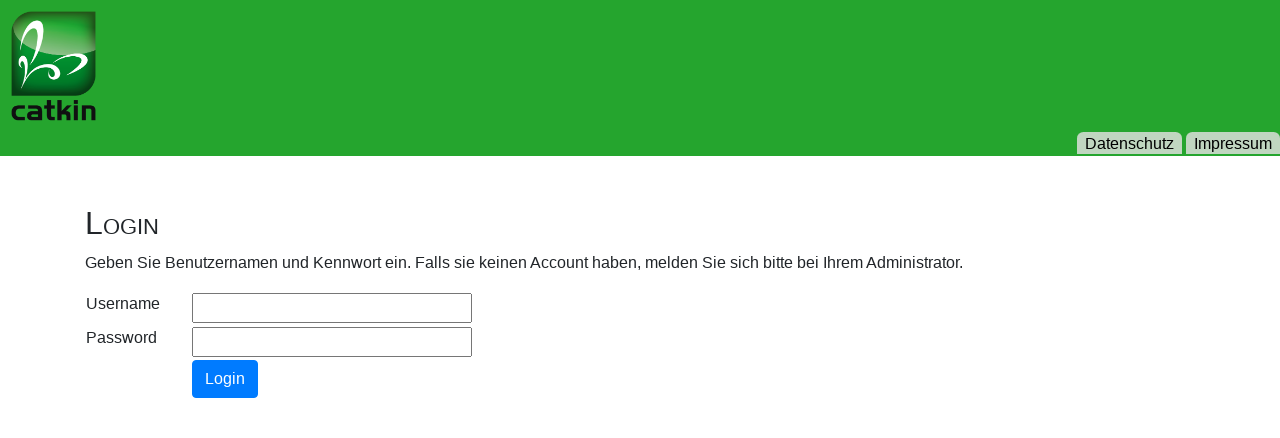

--- FILE ---
content_type: text/html; charset=utf-8
request_url: http://portal.catkin.eu/
body_size: 9699
content:



<!DOCTYPE html>
<html lang="de">
<head>
    <meta http-equiv="Content-Type" content="text/html; charset=utf-8" />
    <title>Login</title>

    <style type="text/css">


.noselect {
-webkit-touch-callout: none; /* iOS Safari */
-webkit-user-select: none; /* Safari */
    -khtml-user-select: none; /* Konqueror HTML */
    -moz-user-select: none; /* Firefox */
    -ms-user-select: none; /* Internet Explorer/Edge */
        user-select: none; /* Non-prefixed version, currently
                                supported by Chrome and Opera */
}

body {
  background: white;
  font-size: 1.00em;
  font-family: "Helvetica Neue", "Lucida Grande", "Segoe UI", Arial, Helvetica, Verdana, sans-serif;
  margin: 0px;
  padding: 0px;
  color: #000000;
}

a:link, a:visited {
  color: #1d60ff;
}

a:hover {
  color: #1d60ff;
  text-decoration: none;
}

a:active {
  color: #1d60ff;
}

p {
  margin-bottom: 10px;
  line-height: 1.6em;
}

#dialog-confirm {
  display: none;
}

#dialog-dispaddress {
  display: none;
}

.linkButton a, img.linkButton  {
  display: inline-block;
  outline: none;
  cursor: pointer;
  text-align: center;
  text-decoration: none;
  padding: .01em .7em .01em .7em;
  background-color: #e0ebe0;
  border: thin;
  border-color: #e0ebe0;
  border-style: solid;
  color: #000000;
}

  .linkButton a:hover, img:hover.linkButton  {
    background-color:  #add8e6;
    border-color: #e0ebe0;
  }

  .linkButton a:active, img:active.linkButton  {
    position: relative;
    top: 1px;
  }

/* HEADINGS
----------------------------------------------------------*/

h1, h2, h3, h4, h5, h6 {
  font-size: 1.5em;
  color: #666666;
  font-variant: small-caps;
  text-transform: none;
  font-weight: 200;
  margin-bottom: 0px;
}

h1 {
  font-size: 1.6em;
  padding-bottom: 0px;
  margin-bottom: 0px;
}

h2 {
  font-size: 1.5em;
  font-weight: 600;
}

h3 {
  font-size: 1.2em;
}

h4 {
  font-size: 1.1em;
}

h5, h6 {
  font-size: 1em;
}

/* this rule styles <h1> and <h2> tags that are the
first child of the left and right table columns */
.rightColumn > h1, .rightColumn > h2, .leftColumn > h1, .leftColumn > h2 {
  margin-top: 0px;
}

/* COLOR FLOW http://www.colorzilla.com/gradient-editor/
----------------------------------------------------------*/

/* PRIMARY LAYOUT ELEMENTS
----------------------------------------------------------*/

.page {
  min-width: 74em;
  background-color: white;
  margin: auto;
  height: auto;
}

.header1 {
  position: relative;
  margin: 0px;
  padding: 0px;
  background: #25A52E;
  color: #ffffff;
  width: 100%;
  z-index: 500;
}

  .header1 h1 {
    font-weight: 700;
    margin: 0px;
    padding: 0px 0px 0px 20px;
    color: #ffffff;
    border: none;
    line-height: 2em;
    font-size: 2em;
    z-index: 500;
  }

.main {
  margin: 1% 0% 0% 0%;
  z-index: 0;
  height: auto;
  width:auto
}

.leftCol {
  padding: 6px 0px;
  margin: 12px 8px 8px 8px;
  width: 200px;
  min-height: 200px;
}

#footer {
  color: #ffffff;
  position: fixed;
  text-align: center;
  z-index:10;
  background-color: #25A52E;
  height: 1.352em;
  width: 100%;
  bottom:0
}

.linkOnDarkBackground a.visited {
  color: #ffffff;
}

.linkOnDarkBackground a.hover {
  color: #1d60ff;
  text-decoration: none;
}

.linkOnDarkBackground a.active {
  color:  #1d60ff;
}


#sortable1, #sortable2 {
  list-style-type: none;
  float: left;
  margin-right: 8em;
}

  #sortable1 li, #sortable2 li {
    list-style-type: none;
    font-size: 1em;
    width: 100%;
    cursor: move;
  }

.attachedServiceColumns {
  display: block;
  vertical-align: top;
  list-style: none;
  background-color: #25A52E;
  color: #ffffff;
  margin: 1em;
  padding: 0.2em;
}

.availableServiceColumns {
  display: block;
  vertical-align: top;
  list-style: none;
  background-color: #C0D6C0;
  margin: 1em;
  padding: 0.2em;
}

@media screen {
  .noPrint {
  }

  .noScreen {
    display: none;
  }
}

@media print {
  .noPrint {
    display: none;
  }

  .noScreen {
  }
}
/* TAB MENU
----------------------------------------------------------*/

ul#menu, ul.submenu {
  border-bottom: 0;
  padding: 0;
  margin: 0;
  position: relative;
  text-align: left;
}

  ul#menu a.selected {
    background-color: #ffffff;
  }

  ul#menu li, ul.submenu li {
    display: inline;
    list-style: none;
  }

    ul#menu li a, ul.submenu li a {
      padding: 0.2em 0.5em 0.1em 0.5em;
      font-size: 100%;
      text-decoration: none;
      line-height: 1.0em;
      background-color: #C0D6C0;
      color: #000000;;
      -border-radius: 0.4em 0.4em 0 0;
      -webkit-border-radius: 0.4em 0.4em 0 0;
      -moz-border-radius: 0.4em 0.4em 0 0;
      z-index: 0;
    }

    ul.submenu li a {
      background-color: #C0D6C0;
      position: relative;
    }

    ul#menu li a:hover {
      background-color: #ffffff;
      text-decoration: none;
    }

    ul.submenu li a.invalid:hover {
      background-color: #ff4040;
      color:#ffffff;
      text-decoration: none;
    }

    ul.submenu li a.selectedInvalid:hover {
      background-color: #ff4040;
      color:#ffffff;
      text-decoration: none;
    }

    ul.submenu li a:hover {
      /*background-color: #D2DBC7;*/
      background-color: #25A52E;
      color: #ffffff;
      text-decoration: none;
    }

td {
  text-align: left;
}

ul.submenu a.selected {
  background-color: #25A52E;
  color: #ffffff;
}

ul.submenu a.selectedInvalid {
  color:#ffffff;
  background-color: #ff4040;
}

ul.submenu a.invalid {
  background-color: #ff4040;
}
/*belowTabMenu
 -----------------------------------------------------*/
ul.belowTabMenu {
  border-bottom: 0;
  padding: 0;
  margin: 0;
  position: relative;
  text-align: left;
  z-index: 0;
}

  ul.belowTabMenu a.selected {
    background-color: #ffffff;
  }

  ul.belowTabMenu li {
    display: inline;
    list-style: none;
  }

    ul.belowTabMenu li a {
      padding: 0.2em 1.0em 0 1.0em;
      text-decoration: none;
      line-height: 1.0em;
      background-color: #C0D6C0;
      color: #000000;;
      position: relative;
    }

      ul.belowTabMenu li a:hover {
        /*background-color: #D2DBC7;*/
        background-color: #ffffff;
        text-decoration: none;
        border-style: solid;
        border-color: #C0D6C0;
      }

  ul.belowTabMenu a.selected {
    background-color: #ffffff;
    border-style: solid;
    border-color: #C0D6C0;
  }

  ul.belowTabMenu a.selectedInvalid {
    background-color: #ff4040;
  }

  ul.belowTabMenu a.invalid {
    background-color: #ff4040;
  }

/*subemenu-reverse
------------------------------------------------------*/

ul.submenu-reverse li a.invalid:hover {
  background-color: #ff4040;
  color:#ffffff;
  text-decoration: none;
}

ul.submenu-reverse li a.selectedInvalid:hover {
  background-color: #ff4040;
  color:#ffffff;
  text-decoration: none;
}

ul.submenu-reverse li a:hover {
  /*background-color: #D2DBC7;*/
  background-color: #ffffff;
  text-decoration: none;
}

ul.submenu-reverse {
  border-bottom: 0;
  padding: 0;
  margin:0;
  position: relative;
  text-align: left;
  float: right;
  z-index: 0;
}

  ul.submenu-reverse li {
    display: inline;
    list-style: none;
    margin-right:0.5em
  }

    ul.submenu-reverse li a {
      padding: 0 1.0em 0 1.0em;
      text-decoration: none;
      line-height: 1.0em;
      background-color: #C0D6C0;
      color: #000000;
      z-index: 0;
    }

      ul.submenu-reverse li a:active {
        background-color: #C0D6C0;
        text-decoration: none;
      }

  ul.submenu-reverse a.selected {
    background-color: #ffffff;
  }

  ul.submenu-reverse a.selectedInvalid {
    background-color: #ff4040;
  }

  ul.submenu-reverse a.invalid {
    background-color: #ff4040;
  }
/*------------------------------------------------------*/

/* TAB MENU
----------------------------------------------------------*/

ul.submenuVertical {
  border-bottom: 0;
  padding: 0;
  margin: 0;
  position: relative;
  text-align: left;
  float: left;
}

  ul.submenuVertical li {
    position: relative;
    list-style: none;
  }

    ul.submenuVertical li a {
      padding: 0 0.3em;
      text-decoration: none;
      line-height: 1.6em;
      background-color: #25A52E;
      border-color: #25A52E;
      border-style: solid;
      color: #ffffff;
      display: block;
      position: relative;
      z-index: 0;
    }

li a:hover {
  border-color: #25A52E;
  text-decoration: none;
}

ul.submenuVertical li a.invalid:hover {
  background-color: #ff4040;
  color:#ffffff;
  text-decoration: none;
}

ul.submenuVertical li a.selectedInvalid:hover {
  background-color: #ff4040;
  color:#ffffff;
  text-decoration: none;
}

ul.submenuVertical li a:hover {
  background-color: #ffffff;
  border-style: solid;
  border-color: #25A52E;
  color: #000000;
  text-decoration: none;
}

ul#menu li a:active, ul.submenuVertical li a:active {
  text-decoration: none;
}

ul.submenuVertical a.selected {
  background-color: #ffffff;
  border-style: solid;
  border-color: #25A52E;
  color: #000000;
  text-decoration: none;
}

ul.submenuVertical a.selectedInvalid {
  background-color: #ff4040;
  color:#ffffff;
}

ul.submenuVertical a.invalid {
  background-color: #ff4040;
}

/*--------------------------------------------------------*/

/* messageTable   border-top: solid 0.2em #25A52E;
----------------------------------------------------------*/

table#messageTable {
  font-size: 1em;
  border: 1px;
  border-collapse: collapse;
}

  table#messageTable pre {
    font-size: 1.20em;
    #ffffff;-space: pre-wrap;
  }

  table#messageTable th {
    padding: 6px 5px;
    text-align: left;
    background-color: #e0ebe0;
    border: solid 1px #e0ebe0;
  }

  table#messageTable td {
    padding: 3px;
    border: solid 3px #e0ebe0;
  }

  table#messageTable tr {
    border: 1px solid #ffffff;
  }
  table#messageTable tr:nth-child(even){
    background-color: #e0ebe0;
  }

#messageTable .seperator {
  border: 0px;
}
/*--------------------------------------------------------*/
/* messageTable   border-top: solid 0.2em #25A52E;
----------------------------------------------------------*/

table.messageTable {
  font-size: 1em;
  border: 1px;
  border-collapse: collapse;
}

  table.messageTable pre {
    font-size: 1.20em;
    #ffffff;-space: pre-wrap;
  }

  table.messageTable th {
    padding: 6px 5px;
    text-align: left;
    background-color: #e0ebe0;
    border: solid 1px #e0ebe0;
  }

  table.messageTable td {
    padding: 3px;
    border: solid 3px #e0ebe0;
  }

  table.messageTable tr {
    border: 1px solid #ffffff;
  }
  table.messageTable tr:nth-child(even){
    background-color: #e0ebe0
  }

.messageTable .seperator {
  border: 0px;
}
/*--------------------------------------------------------*/

/* messageTableNoCellBorder   border-top: solid 0.2em #25A52E;
----------------------------------------------------------*/

table#messageTableNoCellBorder {
  font-size: 1em;
  border: 1px;
  border-collapse: collapse;
}

  table#messageTableNoCellBorder pre {
    font-size: 1.20em;
    #ffffff;-space: pre-wrap;
  }

  table#messageTableNoCellBorder th {
    padding: 6px 5px;
    text-align: left;
    background-color: #e0ebe0;
  }

  table#messageTableNoCellBorder td {
    padding: 3px;
    background-color: initial;
  }

  table#messageTableNoCellBorder tr {
    border: 1px solid #ffffff;
  }
  table#messageTableNoCellBorder tr:nth-child(even){
    background-color: #e0ebe0
  }

#messageTableNoCellBorder .seperator {
  border: 0px;
}
/*--------------------------------------------------------*/

/* messageTableNoCellBorderGreen   border-top: solid 0.2em #25A52E;
----------------------------------------------------------*/

table#messageTableNoCellBorderGreen {
  font-size: 1em;
  border: 1px;
  border-collapse: collapse;
}

  table#messageTableNoCellBorderGreen pre {
    font-size: 1.20em;
    #ffffff;-space: pre-wrap;
  }

  table#messageTableNoCellBorderGreen th {
    padding: 6px 5px;
    text-align: left;
    background-color: #C0D6C0;
  }

  table#messageTableNoCellBorderGreen td {
    padding: 3px;
    background-color: initial;
  }

  table#messageTableNoCellBorderGreen tr {
    border: 1px solid #ffffff;
  }
  table#messageTableNoCellBorderGreen tr:nth-child(even){
    background-color: #e0ebe0
  }

#messageTableNoCellBorderGreen .seperator {
  border: 0px;
}

/*--------------------------------------------------------*/

/* messageTableOld   border-top: solid 0.2em #25A52E;
----------------------------------------------------------*/

table#messageTableOld {
  font-size: 1.00em;
  border: 0.1em solid #e0ebe0;
  margin: 0px 0px 0.5em 0px;
  table-layout: fixed;
  width: 52em;
  overflow: hidden;
  word-wrap: break-word;
}

  table#messageTableOld pre {
    font-size: 1.20em;
    #ffffff;-space: pre-wrap;
  }

  table#messageTableOld th {
    background-color: #e0ebe0;
  }

  table#messageTableOld td {
  }

  table#messageTableOld tr {
    border: 0em solid #e0ebe0;
  }
  table#messageTableOld tr:nth-child(even){
    background-color: #e0ebe0
  }
/* hierarchieTable
----------------------------------------------------------*/

table#hierarchieTable {
  font-size: 1.00em;
  border: 0.1em solid #e0ebe0;
  margin: 0px 0px 0.5em 0px;
  width: 100%;
}

  table#hierarchieTable th {
    background-color: #e0ebe0;
  }

  table#hierarchieTable td {
  }

  table#hierarchieTable tr:nth-child(odd) {
    border: 0em solid #e0ebe0;
  }
  table#hierarchieTable tr:nth-child(even){
      background-color: #e0ebe0;
    border: 0em solid #e0ebe0;
  }

  /* serviceList Table
----------------------------------------------------------*/

table.serviceListTable{
  border: 1px solid #e0ebe0;
  width: 100%;

}

  table.serviceListTable th {
    background-color: #e0ebe0;
  }
  table.serviceListTable td {
    border: 1px solid #e0ebe0;
  }
  table.serviceListTable tr:nth-child(odd) {
    background-color: #e0ebe0;
  }

/* FORM LAYOUT ELEMENTS
----------------------------------------------------------*/

fieldset {
  border: 1px solid #666666;
  padding: 0 1em 1em 1em;
  margin: 0 0 1.5em 0;
  width: 90%;
}

legend {
  font-size: 1.2em;
  font-weight: bold;
}

textarea {
  min-height: 75px;
  width: 100%;
}

input[type="text"], input[type="password"] {
  width: 100%;
}

select {
  border: 1px solid #e0ebe0;
  padding: 2px;
  color:#000000;
  width: 100%;
}

input[type="submit"], input[type="button"] {
  font-size: 1em;
}

select.changegroup {
  border: 1px solid #e0ebe0;
  padding: 2px;
  font-size: 10pt;
  color:#000000;
  width: 50%;
}

input.changegroup {
  font-size: 1em;
}

/* TABLE
----------------------------------------------------------*/

table#disptable {
  font-size: 0.8em;
  border: 0px;
  border-collapse: collapse;
}

  table#disptable td {
    border: solid 1px #C0D6C0;
  }

  table#disptable th {
    padding-right: 10px;
    text-align: left;
    background-color: #C0D6C0;
    border: solid 1px #C0D6C0;
    cursor: ns-resize
  }

  table#disptable tr:nth-child(even){
    background-color: #e0ebe0
  }

#disptable .seperator {
  background: #ffffff;
  border: 0px;
}



/* BASIC FORMATION
----------------------------------------------------------*/
.center {
  text-align: center;
  margin: auto;
}

.right {
  text-align: right;
}

.left {
  text-align: left;
}

/* MISC
----------------------------------------------------------*/
.clear {
  clear: both;
}

.error {
  color: #ff4040;
}

nav, #menucontainer {
  float: left;
}

.title {
  display: block;
  float: left;
  text-align: left;
  width: auto;
  padding: 0.2em;
}

.loginDisplay {
  float: right;
  font-size: 1.1em;
  display: block;
  text-align: right;
  padding: 10px;
}

.current {
    background-color: #25A52E;
    font-weight: bold;
    padding: 0px 3px;
    border: 1px solid gray;
    color: #ffffff;
}

.inactive {
  background-color: #e0ebe0;
  padding: 0px 3px;
  border: 1px solid gray;
  color:#000000;
}

.activeOptional {
  background-color: #3E74F3;
  font-weight: bold;
  padding: 0px 3px;
  border: 1px solid gray;
  color: #ffffff;
}

.inactiveOptional {
  background-color: #add8e6;
  padding: 0px 3px;
  border: 1px solid gray;
  color: #000000;
}

#state {
  width: auto;
  margin: 0 1em 0.5em 1em;
}

/* Styles for validation helpers
-----------------------------------------------------------*/
.field-validation-error {
  color: #ff4040;
}

.field-validation-valid {
  display: none;
}

.input-validation-error {
  border: 1px solid #ff4040;
  background-color: #ffeeee;
}

.validation-summary-errors {
  font-weight: bold;
  color: #ff4040;
}

.validation-summary-valid {
  display: none;
}

/* Styles for editor and display helpers
----------------------------------------------------------*/
.display-label, .editor-label {
  margin: 1em 1em 0 0;
  clear: both;
  float: left;
}

.display-field, .editor-field {
  margin: 1em 1em 0 0;
  float: right;
}

.editor-submit {
  clear: both;
  float: right;
}

.text-box {
  width: 30em;
}

  .text-box.multi-line {
    height: 6.5em;
  }

.tri-state {
  width: 6em;
}

.left {
  width: 30%;
  height: 600px;
  padding-right: 10px;
}

.right {
  float: right;
  width: 69%;
  height: 600px;
}

.listBox {
  width: 100%;
  height: 100%;
}

/*#e0ebe0 out the page*/
.ui-widget-overlay {
  position: absolute;
  top: 0;
  left: 0;
  width: 100%;
  height: 100%;
  background: #ffffff url(images/ui-bg_flat_0_aaaaaa_40x100.png) 50% 50% repeat-x;
  opacity: .8;
  filter: Alpha(Opacity=30);
}


li .noLinkDesign a.selected {
  background-color: #25A52E;
  color: #ffffff;
  text-decoration: none;
}

li .noLinkDesign a.selectedInvalid {
  background-color: #ff4040;
  color:#ffffff;
  text-decoration: none;
}

li .noLinkDesign a.invalid {
  background-color: #ff4040;
  text-decoration: none;
}

li .noLinkDesign a.visited {
  background-color: #ff4040;
  text-decoration: none;
}

/*------------------------------------------*/


.criticalUser {
  background-color: #ff4040;
  color: #ffffff;
}

  .criticalUser a {
    color: #ffffff;
  }

.warningUser {
  background-color: #ff4040;
  color: #ffffff;
}

  .warningUser a {
    color: #ffffff;
  }
#dvLoading {
    height: 100px;
    width: 100px;
    position: absolute;
    z-index: 200;
    left: 50%;
    top: 50%;
}
#popup {
    text-align: left;
    font-family: "Arial";
    font-weight: bold;
    font-size: 15px;
    opacity: 0.9;
    background-color: #e0ebe0;
    border: solid 2px #ffffff;
    border-radius: 5px;
    width: 200px;
    height: auto;
}


#btnNav {
    background-color: #ffffff;
    opacity: 0.5;
    margin-bottom: 3px;
    border-radius: 5px;
    width: 620px;
    height: 45px;
    box-sizing: border-box;
}


#gpsMessage2 {
    background-color: #e0ebe0;
    margin-left: 0px;
    width: 387px;
    margin-right: 5px;
}

#gpsMessage {
    font-weight: bold;
    background-color: #e0ebe0;
    height: auto;
    width: auto;
    margin-left: 5px;
    margin-top: 7px;
    text-align: center;
}

#showFullscreen {
    margin-left: 5px;
}

.btnSetGPS {
    float: left;
    text-align: center;
    font-family: "Helvetica";
    font-size: 15px;
    margin-top: 3px;
    background-color: #36648b;
    border: solid 2px #ffffff;
    border-radius: 5px;
    width: 175px;
    height: 35px;
    box-sizing: content-box;
}


table.tablesorter {
	font-size: 12px;
	background-color: #4D4D4D;
	width: 1024px;
	border: 1px solid #000;
}
table.tablesorter th {
	text-align: left;
	padding: 5px;
	background-color: #6E6E6E;
}
table.tablesorter td {
	color: #FFF;
	padding: 5px;
}
table.tablesorter .even {
	background-color: #3D3D3D;
}
table.tablesorter .odd {
	background-color: #6E6E6E;
}
table.tablesorter .header {
	background-image: url(bg.png);
	background-repeat: no-repeat;
	border-left: 1px solid #FFF;
	border-right: 1px solid #000;
	border-top: 1px solid #FFF;
	padding-left: 30px;
	padding-top: 8px;
	height: auto;
}
.headerSortUp
{
    background-image: url(asc.png);
    background-repeat: no-repeat;
    background-position: right;
}

.headerSortDown
{
    background-image: url(desc.png);
    background-repeat: no-repeat;
    background-position: right;
}
#settingsitems {
        list-style: none;
        margin: 5px 0 0 0px;
        font-size: 15px;
        display: inline-block;
        /*setting fonts;*/
    }

    #settingsMenu {
        display: none;
        position: fixed;
        /*initially hidden. position: fixed;*/
        border: 1px solid grey;
        background-color: #C0D6C0;
        box-shadow: 2px 2px 1px grey;
        z-index: 600;
        cursor: pointer;
        top: 180px;
        left: -30px
        /*Context menu background box-shadow: 2px 2px 1px grey;*/
        /*adding small drop shadow;*/
    }

    #settingsMenu li a {
        text-decoration: none;
        color: #000000;
        border-bottom: 1px solid grey;
        border-bottom-style: dotted;
        /*for separating bottom border border-bottom-style: dotted;*/
    }

    /*to add hover effect.*/

    #settingsitems :hover { background: white; }






    .pause-modal {
    display: block; /* Hidden by default */
    position: fixed; /* Stay in place */
    z-index: -1000; /* Sit on top */
    left: 0;
    top: 0;
    width: 100%; /* Full width */
    height: 100%; /* Full height */
    overflow: auto; /* Enable scroll if needed */
    background-color: rgb(0,0,0); /* Fallback color */
    background-color: rgba(0,0,0,0.4); /* Black w/ opacity */
    -webkit-animation-name: fadeIn; /* Fade in the background */
    -webkit-animation-duration: 0.4s;
/*    animation-name: fadeIn;
    animation-duration: 0.4s*/
}

/* Pause Modal Content */
    .pause-modal-content {
        position: fixed;
        left: 15%;
        right: 15%;
        top: 27%;
        bottom: 15%;
        width: 70%;
        min-height: 60%;
        max-height: 80%;
        overflow-y: scroll;
        background-color: #fefefe;
        -webkit-animation-name: slideIn;
        -webkit-animation-duration: 0.4s;
        /*    animation-name: slideIn;
    animation-duration: 0.4s*/
    }

/* Pause Minimize Button */
.pause-minimize {
    color: white;
    float: right;
    font-size: 28px;
    font-weight: bold;
}

    .add-pause-btn {
        color: #128c1b;
        float: right;
        font-size: 40px;
        font-weight: bold;     
    }

    .remove-pause-btn {
        color: #ff0000;
        float: right;
        font-size: 40px;
        font-weight: bold;
    }

        .add-pause-btn:hover,
        .add-pause-btn:focus,
        .remove-pause-btn:hover,
        .remove-pause-btn:focus {
            cursor: pointer;
            text-shadow: 2px 2px 21px #3D3D3D;
            -moz-transition: all 0.3s ease-in;
            -o-transition: all 0.3s ease-in;
            -webkit-transition: all 0.3s ease-in;
            transition: all 0.3s ease-in;
        }

    .pause-minimize:hover,
    .pause-minimize:focus {
        color: #000;
        text-decoration: none;
        cursor: pointer;
    }

    .pause-modal-header {
        padding: 10px;
        background-color: #128c1b;
        color: white;
    }

.pause-modal-body {
    padding: 2px 16px;
}

.pause-modal-footer {
    padding: 2px 16px;
    background-color: #5cb85c;
    color: white;
}

.disable-outside-clicks {
  position: fixed;
  top: 0;
  right: 0;
  bottom: 0;
  left: 0;
}

.pause-color-anim {
       transition: background-color ease-in 2s;
    }

</style>

    
    <link rel="stylesheet" href="/Content/themes/south-street/jquery.ui.all.css" type="text/css" />
    <link rel="stylesheet" href="https://cdnjs.cloudflare.com/ajax/libs/ol3/3.7.0/ol.css" type="text/css" />
    <link rel="SHORTCUT ICON" href="/Content/images/Catkin16x16.png" />
    <link rel="stylesheet" href="/Scripts/farbtastic/farbtastic.css" type="text/css" />
    <link rel="stylesheet" href="/Scripts/image-picker/image-picker.css" type="text/css" />
    <link rel="stylesheet" href="https://use.fontawesome.com/releases/v5.13.0/css/all.css" integrity="sha384-Bfad6CLCknfcloXFOyFnlgtENryhrpZCe29RTifKEixXQZ38WheV+i/6YWSzkz3V" crossorigin="anonymous" />

    <script src="/Scripts/jquery-2.1.3.js" type="text/javascript"></script>
    <script src="/Scripts/ui/jquery.ui.core.js" type="text/javascript"></script>
    <script src="/Scripts/ui/jquery.ui.widget.js" type="text/javascript"></script>
    <script src="/Scripts/ui/jquery.ui.mouse.js" type="text/javascript"></script>
    <script src="/Scripts/ui/jquery.ui.button.js" type="text/javascript"></script>
    <script src="/Scripts/ui/jquery.ui.draggable.js" type="text/javascript"></script>
    <script src="/Scripts/ui/jquery.ui.droppable.js" type="text/javascript"></script>
    <script src="/Scripts/ui/jquery.ui.sortable.js" type="text/javascript"></script>
    <script src="/Scripts/ui/jquery.ui.position.js" type="text/javascript"></script>
    <script src="/Scripts/ui/jquery.ui.dialog.js" type="text/javascript"></script>
    <script src="/Scripts/ui/jquery.ui.menu.js" type="text/javascript"></script>
    <script src="/Scripts/ui/jquery.ui.tooltip.js" type="text/javascript"></script>
    <script src="/Scripts/ui/jquery.ui.autocomplete.js" type="text/javascript"></script>
    <script src="/Scripts/jquery.tablesorter.js" type="text/javascript"></script>
    <script src="/Scripts/farbtastic/farbtastic.js" type="text/javascript"></script>
    <script src="/Scripts/image-picker/image-picker.js" type="text/javascript"></script>

    <script src="https://cdnjs.cloudflare.com/ajax/libs/popper.js/1.14.3/umd/popper.min.js" integrity="sha384-ZMP7rVo3mIykV+2+9J3UJ46jBk0WLaUAdn689aCwoqbBJiSnjAK/l8WvCWPIPm49" crossorigin="anonymous"></script>
    <script src="/Scripts/sweetAlert_2_1_2.js"></script>

    <link rel="stylesheet" href="https://stackpath.bootstrapcdn.com/bootstrap/4.1.3/css/bootstrap.min.css" integrity="sha384-MCw98/SFnGE8fJT3GXwEOngsV7Zt27NXFoaoApmYm81iuXoPkFOJwJ8ERdknLPMO" crossorigin="anonymous">
    <script src="https://stackpath.bootstrapcdn.com/bootstrap/4.1.3/js/bootstrap.min.js" integrity="sha384-ChfqqxuZUCnJSK3+MXmPNIyE6ZbWh2IMqE241rYiqJxyMiZ6OW/JmZQ5stwEULTy" crossorigin="anonymous"></script>
    
    <link href="/Scripts/select2-4.0.7/css/select2.min.css" rel="stylesheet" type="text/css" />
    <script src="/Scripts/select2-4.0.7/js/select2.min.js" type="text/javascript"></script>

    
    <script src="/Scripts/PortalOnload.js?8" type="text/javascript"></script>
    <script type="text/javascript">

            initRes('Hinweis: alle bereits eingegebenen Auftragsdaten au&#223;er den Kopfdaten werden gel&#246;scht',
                'Durch Zuordnung eines Auftragnehmers wird der Auftrag freigegeben. Es k&#246;nnen keine weiteren Registerkarten zugef&#252;gt werden.',
                'Bitte neue RE-Referenz eingeben:',
                'Sie haben Ihre Formulare noch nicht abgeschickt');

            function editreason(e, jsCheckMsg, jsCheck, url) {
                if (url.indexOf("https") < 0) {
                    url = url.replace("http", "https");
                }
                var newlocation = url;
                var input = prompt("Bitte geben Sie einen Grund an:", "");
                var uri = encodeURIComponent(input);
                if (jsCheck) {
                    if (input != '' && input != null) {
                        Check(newlocation + "&reason=" + uri, jsCheckMsg);
                    }
                } else {
                  if (input != '' && input != null) {
                    if (newlocation.indexOf("https") < 0) {
                      newlocation = newlocation.replace("http", "https");
                    }
                    window.location = newlocation + "&reason=" + uri;
                    }
                }
            }

            function rename(e, jsCheckMsg, jsCheck, url) {
                if (url.indexOf("https") < 0) {
                    url = url.replace("http", "https");
                }
                var newlocation = url;
                var input = prompt("Bitte geben Sie einen neuen Namen an", "");
                var uri = encodeURIComponent(input);
                if (jsCheck) {
                    if (input != '' && input != null) {
                        Check(newlocation + "&reason=" + uri, jsCheckMsg);
                    }
                } else {
                  if (input != '' && input != null) {
                    if (newlocation.indexOf("https") < 0) {
                      newlocation = newlocation.replace("http", "https");
                    }
                    window.location = newlocation + "&reason=" + uri;
                    }
                }
            }

            function getAdHocKey(e) {
                var newlocation = e.getAttribute("href");

                e.setAttribute("href", "javascript:void(0)");
                var input = prompt("Bitte geben sie eine Email-Adresse an:", "");
                if (input != '' && input != null) {
                  var uri = encodeURIComponent(input);
                  if (uri.indexOf("https" < 0)) {
                    uri = uri.replace("http", "https");
                  }
                    window.location = newlocation + "&reason=" + uri;
                }
            }
    </script>
    
    


</head>
<body>


    <div id="dialog-confirm" title="Bestätigung benötigt"></div>
    <div id="dialog-dispaddress" title="Kontaktdaten">
        <table style="margin: 0px 0.5em 0.5em 0px; width: 100%">
            <tr>
                <td>
                    <span>E-Mail</span>
                </td>
                <td>
                    <div id="user-mail"></div>
                </td>
            </tr>
            <tr>
                <td>
                    <span>Vorname</span>
                </td>
                <td>
                    <div id="user-firstname"></div>
                </td>
            </tr>
            <tr>
                <td>
                    <span>Nachname</span>
                </td>
                <td>
                    <div id="user-lastname"></div>
                </td>
            </tr>
            <tr>
                <td>
                    <span>Unternehmen</span>
                </td>
                <td>
                    <div id="user-company"></div>
                </td>
            </tr>
            <tr>
                <td>
                    <span>Mobilnummer</span>
                </td>
                <td>
                    <div id="user-mobilephone"></div>
                </td>
            </tr>
            <tr>
                <td>
                    <span>Stra&#223;e, Hausnummer</span>
                </td>
                <td>
                    <div id="user-streetandnumber"></div>
                </td>
            </tr>
            <tr>
                <td>
                    <span>PLZ, Stadt</span>
                </td>
                <td>
                    <div id="user-plzcity"></div>
                </td>
            </tr>
            <tr>
                <td>
                    <span>Land</span>
                </td>
                <td>
                    <div id="user-country"></div>
                </td>
            </tr>
        </table>
    </div>

    <div class="page">
        <div class="header1">
            <div class="title" style="color: white">
                <div style="float: left">
                    <a href="http://www.catkin.eu/" target="_blank"><img src="/Content/images/catkin.png" height="110" style="border-style: none; float: left; margin: 0.5em" /></a>
                </div>
                <div style=" margin-top: 2em;margin-left: 1em;float:left">
                    <span style="font-weight: bold; color: #ffffff; font-size: 175%"></span>
                </div>
                <div style="float: left">
                </div>
            </div>

            <div class="loginDisplay" style="color: #ffffff;float: right">
                <table>
                    <tr>
                        <td>
                        </td>
                        <td style="width: 30px"></td>
                        <td>
<br style="clear: both" /></td>
                    </tr>
                </table>


            </div>
            <br style="clear: both" />
            <div>
                <ul id="menu" style="float: left;">
                </ul>

                <ul id="menu" style="float: right">
                    <li><a href="https://www.catkin.eu/datenschutz/" class="">Datenschutz</a></li>
                    <li><a class="" href="/Home/About">Impressum</a></li>

                </ul>
            </div>

            <br style="clear: both" />
        </div>
        
        <div class="main">
            
<script>
    $(document).ready(function () {

    var isIE = !!document.documentMode;
    if (isIE) {
        alert('Der Internet-Explorer wird nicht mehr unterst&#252;tzt, bitte benutzen Sie Chrome, Firefox, Safari oder Edge');
    }

});
// Internet Explorer 6-11
</script>
<script src="/Scripts/jquery.validate.min.js?1" type="text/javascript"></script>
<script src="/Scripts/jquery.validate.unobtrusive.min.js?1" type="text/javascript"></script>
<script charset="utf-8" src="/Scripts/jstz/jstz.js" type="text/javascript"></script>
<script>

    document.onchange = function () {
        var button = document.getElementsByTagName("input");
        button.disable = false;
    }
    document.ready = function () {
        var tz = jstz.determine();
        console.log(tz.name());
        $.ajax({
            type: "POST",
            url: "../Account/SetTimezone",
            data: {
                timezone: tz.name()
            },
            dataType: 'json'
        });
    }

</script>

<div class="container mt-5">
    <div class="row">
        <div class="col-md">
            <h2>Login</h2>
            <p>
                Geben Sie Benutzernamen und Kennwort ein. Falls sie keinen Account haben, melden Sie sich bitte bei Ihrem Administrator.
            </p>
            
<form action="/" method="post">                <fieldset style="width: 35%">
                    
                    <table style="margin: 0px 0.5em 0.5em 0px; width: 100%;">
                        <tr>
                            <td>
                                <label for="UserName">Username</label>
                            </td>
                            <td>

                                <input data-val="true" data-val-required="Das Feld &quot;Username&quot; ist erforderlich." id="UserName" name="UserName" type="text" value="" />
                                <span class="field-validation-valid" data-valmsg-for="UserName" data-valmsg-replace="true"></span>
                            </td>
                        </tr>
                        <tr>
                            <td>
                                <label for="Password">Password</label>
                            </td>
                            <td>
                                <input data-val="true" data-val-required="Das Feld &quot;Password&quot; ist erforderlich." id="Password" name="Password" type="password" />
                                <span class="field-validation-valid" data-valmsg-for="Password" data-valmsg-replace="true"></span>
                            </td>
                        </tr>
                        <tr>
                            <td></td>
                            <td>
                                <input type="submit" class="btn btn-primary" value="Login" />
                            </td>
                        </tr>
                    </table>
                </fieldset>
</form>        
        </div>
    </div>

</div>
        </div>
        <br style="clear: both; border-collapse: collapse" />

    </div>
    <div id="dvLoading" style="display: none">
        <img src="/Content/Icons/Loader.gif" />
    </div>
    <!--context menu-->
</body>
</html>

--- FILE ---
content_type: text/html; charset=utf-8
request_url: https://portal.catkin.eu/
body_size: 9574
content:



<!DOCTYPE html>
<html lang="de">
<head>
    <meta http-equiv="Content-Type" content="text/html; charset=utf-8" />
    <title>Login</title>

    <style type="text/css">


.noselect {
-webkit-touch-callout: none; /* iOS Safari */
-webkit-user-select: none; /* Safari */
    -khtml-user-select: none; /* Konqueror HTML */
    -moz-user-select: none; /* Firefox */
    -ms-user-select: none; /* Internet Explorer/Edge */
        user-select: none; /* Non-prefixed version, currently
                                supported by Chrome and Opera */
}

body {
  background: white;
  font-size: 1.00em;
  font-family: "Helvetica Neue", "Lucida Grande", "Segoe UI", Arial, Helvetica, Verdana, sans-serif;
  margin: 0px;
  padding: 0px;
  color: #000000;
}

a:link, a:visited {
  color: #1d60ff;
}

a:hover {
  color: #1d60ff;
  text-decoration: none;
}

a:active {
  color: #1d60ff;
}

p {
  margin-bottom: 10px;
  line-height: 1.6em;
}

#dialog-confirm {
  display: none;
}

#dialog-dispaddress {
  display: none;
}

.linkButton a, img.linkButton  {
  display: inline-block;
  outline: none;
  cursor: pointer;
  text-align: center;
  text-decoration: none;
  padding: .01em .7em .01em .7em;
  background-color: #e0ebe0;
  border: thin;
  border-color: #e0ebe0;
  border-style: solid;
  color: #000000;
}

  .linkButton a:hover, img:hover.linkButton  {
    background-color:  #add8e6;
    border-color: #e0ebe0;
  }

  .linkButton a:active, img:active.linkButton  {
    position: relative;
    top: 1px;
  }

/* HEADINGS
----------------------------------------------------------*/

h1, h2, h3, h4, h5, h6 {
  font-size: 1.5em;
  color: #666666;
  font-variant: small-caps;
  text-transform: none;
  font-weight: 200;
  margin-bottom: 0px;
}

h1 {
  font-size: 1.6em;
  padding-bottom: 0px;
  margin-bottom: 0px;
}

h2 {
  font-size: 1.5em;
  font-weight: 600;
}

h3 {
  font-size: 1.2em;
}

h4 {
  font-size: 1.1em;
}

h5, h6 {
  font-size: 1em;
}

/* this rule styles <h1> and <h2> tags that are the
first child of the left and right table columns */
.rightColumn > h1, .rightColumn > h2, .leftColumn > h1, .leftColumn > h2 {
  margin-top: 0px;
}

/* COLOR FLOW http://www.colorzilla.com/gradient-editor/
----------------------------------------------------------*/

/* PRIMARY LAYOUT ELEMENTS
----------------------------------------------------------*/

.page {
  min-width: 74em;
  background-color: white;
  margin: auto;
  height: auto;
}

.header1 {
  position: relative;
  margin: 0px;
  padding: 0px;
  background: #25A52E;
  color: #ffffff;
  width: 100%;
  z-index: 500;
}

  .header1 h1 {
    font-weight: 700;
    margin: 0px;
    padding: 0px 0px 0px 20px;
    color: #ffffff;
    border: none;
    line-height: 2em;
    font-size: 2em;
    z-index: 500;
  }

.main {
  margin: 1% 0% 0% 0%;
  z-index: 0;
  height: auto;
  width:auto
}

.leftCol {
  padding: 6px 0px;
  margin: 12px 8px 8px 8px;
  width: 200px;
  min-height: 200px;
}

#footer {
  color: #ffffff;
  position: fixed;
  text-align: center;
  z-index:10;
  background-color: #25A52E;
  height: 1.352em;
  width: 100%;
  bottom:0
}

.linkOnDarkBackground a.visited {
  color: #ffffff;
}

.linkOnDarkBackground a.hover {
  color: #1d60ff;
  text-decoration: none;
}

.linkOnDarkBackground a.active {
  color:  #1d60ff;
}


#sortable1, #sortable2 {
  list-style-type: none;
  float: left;
  margin-right: 8em;
}

  #sortable1 li, #sortable2 li {
    list-style-type: none;
    font-size: 1em;
    width: 100%;
    cursor: move;
  }

.attachedServiceColumns {
  display: block;
  vertical-align: top;
  list-style: none;
  background-color: #25A52E;
  color: #ffffff;
  margin: 1em;
  padding: 0.2em;
}

.availableServiceColumns {
  display: block;
  vertical-align: top;
  list-style: none;
  background-color: #C0D6C0;
  margin: 1em;
  padding: 0.2em;
}

@media screen {
  .noPrint {
  }

  .noScreen {
    display: none;
  }
}

@media print {
  .noPrint {
    display: none;
  }

  .noScreen {
  }
}
/* TAB MENU
----------------------------------------------------------*/

ul#menu, ul.submenu {
  border-bottom: 0;
  padding: 0;
  margin: 0;
  position: relative;
  text-align: left;
}

  ul#menu a.selected {
    background-color: #ffffff;
  }

  ul#menu li, ul.submenu li {
    display: inline;
    list-style: none;
  }

    ul#menu li a, ul.submenu li a {
      padding: 0.2em 0.5em 0.1em 0.5em;
      font-size: 100%;
      text-decoration: none;
      line-height: 1.0em;
      background-color: #C0D6C0;
      color: #000000;;
      -border-radius: 0.4em 0.4em 0 0;
      -webkit-border-radius: 0.4em 0.4em 0 0;
      -moz-border-radius: 0.4em 0.4em 0 0;
      z-index: 0;
    }

    ul.submenu li a {
      background-color: #C0D6C0;
      position: relative;
    }

    ul#menu li a:hover {
      background-color: #ffffff;
      text-decoration: none;
    }

    ul.submenu li a.invalid:hover {
      background-color: #ff4040;
      color:#ffffff;
      text-decoration: none;
    }

    ul.submenu li a.selectedInvalid:hover {
      background-color: #ff4040;
      color:#ffffff;
      text-decoration: none;
    }

    ul.submenu li a:hover {
      /*background-color: #D2DBC7;*/
      background-color: #25A52E;
      color: #ffffff;
      text-decoration: none;
    }

td {
  text-align: left;
}

ul.submenu a.selected {
  background-color: #25A52E;
  color: #ffffff;
}

ul.submenu a.selectedInvalid {
  color:#ffffff;
  background-color: #ff4040;
}

ul.submenu a.invalid {
  background-color: #ff4040;
}
/*belowTabMenu
 -----------------------------------------------------*/
ul.belowTabMenu {
  border-bottom: 0;
  padding: 0;
  margin: 0;
  position: relative;
  text-align: left;
  z-index: 0;
}

  ul.belowTabMenu a.selected {
    background-color: #ffffff;
  }

  ul.belowTabMenu li {
    display: inline;
    list-style: none;
  }

    ul.belowTabMenu li a {
      padding: 0.2em 1.0em 0 1.0em;
      text-decoration: none;
      line-height: 1.0em;
      background-color: #C0D6C0;
      color: #000000;;
      position: relative;
    }

      ul.belowTabMenu li a:hover {
        /*background-color: #D2DBC7;*/
        background-color: #ffffff;
        text-decoration: none;
        border-style: solid;
        border-color: #C0D6C0;
      }

  ul.belowTabMenu a.selected {
    background-color: #ffffff;
    border-style: solid;
    border-color: #C0D6C0;
  }

  ul.belowTabMenu a.selectedInvalid {
    background-color: #ff4040;
  }

  ul.belowTabMenu a.invalid {
    background-color: #ff4040;
  }

/*subemenu-reverse
------------------------------------------------------*/

ul.submenu-reverse li a.invalid:hover {
  background-color: #ff4040;
  color:#ffffff;
  text-decoration: none;
}

ul.submenu-reverse li a.selectedInvalid:hover {
  background-color: #ff4040;
  color:#ffffff;
  text-decoration: none;
}

ul.submenu-reverse li a:hover {
  /*background-color: #D2DBC7;*/
  background-color: #ffffff;
  text-decoration: none;
}

ul.submenu-reverse {
  border-bottom: 0;
  padding: 0;
  margin:0;
  position: relative;
  text-align: left;
  float: right;
  z-index: 0;
}

  ul.submenu-reverse li {
    display: inline;
    list-style: none;
    margin-right:0.5em
  }

    ul.submenu-reverse li a {
      padding: 0 1.0em 0 1.0em;
      text-decoration: none;
      line-height: 1.0em;
      background-color: #C0D6C0;
      color: #000000;
      z-index: 0;
    }

      ul.submenu-reverse li a:active {
        background-color: #C0D6C0;
        text-decoration: none;
      }

  ul.submenu-reverse a.selected {
    background-color: #ffffff;
  }

  ul.submenu-reverse a.selectedInvalid {
    background-color: #ff4040;
  }

  ul.submenu-reverse a.invalid {
    background-color: #ff4040;
  }
/*------------------------------------------------------*/

/* TAB MENU
----------------------------------------------------------*/

ul.submenuVertical {
  border-bottom: 0;
  padding: 0;
  margin: 0;
  position: relative;
  text-align: left;
  float: left;
}

  ul.submenuVertical li {
    position: relative;
    list-style: none;
  }

    ul.submenuVertical li a {
      padding: 0 0.3em;
      text-decoration: none;
      line-height: 1.6em;
      background-color: #25A52E;
      border-color: #25A52E;
      border-style: solid;
      color: #ffffff;
      display: block;
      position: relative;
      z-index: 0;
    }

li a:hover {
  border-color: #25A52E;
  text-decoration: none;
}

ul.submenuVertical li a.invalid:hover {
  background-color: #ff4040;
  color:#ffffff;
  text-decoration: none;
}

ul.submenuVertical li a.selectedInvalid:hover {
  background-color: #ff4040;
  color:#ffffff;
  text-decoration: none;
}

ul.submenuVertical li a:hover {
  background-color: #ffffff;
  border-style: solid;
  border-color: #25A52E;
  color: #000000;
  text-decoration: none;
}

ul#menu li a:active, ul.submenuVertical li a:active {
  text-decoration: none;
}

ul.submenuVertical a.selected {
  background-color: #ffffff;
  border-style: solid;
  border-color: #25A52E;
  color: #000000;
  text-decoration: none;
}

ul.submenuVertical a.selectedInvalid {
  background-color: #ff4040;
  color:#ffffff;
}

ul.submenuVertical a.invalid {
  background-color: #ff4040;
}

/*--------------------------------------------------------*/

/* messageTable   border-top: solid 0.2em #25A52E;
----------------------------------------------------------*/

table#messageTable {
  font-size: 1em;
  border: 1px;
  border-collapse: collapse;
}

  table#messageTable pre {
    font-size: 1.20em;
    #ffffff;-space: pre-wrap;
  }

  table#messageTable th {
    padding: 6px 5px;
    text-align: left;
    background-color: #e0ebe0;
    border: solid 1px #e0ebe0;
  }

  table#messageTable td {
    padding: 3px;
    border: solid 3px #e0ebe0;
  }

  table#messageTable tr {
    border: 1px solid #ffffff;
  }
  table#messageTable tr:nth-child(even){
    background-color: #e0ebe0;
  }

#messageTable .seperator {
  border: 0px;
}
/*--------------------------------------------------------*/
/* messageTable   border-top: solid 0.2em #25A52E;
----------------------------------------------------------*/

table.messageTable {
  font-size: 1em;
  border: 1px;
  border-collapse: collapse;
}

  table.messageTable pre {
    font-size: 1.20em;
    #ffffff;-space: pre-wrap;
  }

  table.messageTable th {
    padding: 6px 5px;
    text-align: left;
    background-color: #e0ebe0;
    border: solid 1px #e0ebe0;
  }

  table.messageTable td {
    padding: 3px;
    border: solid 3px #e0ebe0;
  }

  table.messageTable tr {
    border: 1px solid #ffffff;
  }
  table.messageTable tr:nth-child(even){
    background-color: #e0ebe0
  }

.messageTable .seperator {
  border: 0px;
}
/*--------------------------------------------------------*/

/* messageTableNoCellBorder   border-top: solid 0.2em #25A52E;
----------------------------------------------------------*/

table#messageTableNoCellBorder {
  font-size: 1em;
  border: 1px;
  border-collapse: collapse;
}

  table#messageTableNoCellBorder pre {
    font-size: 1.20em;
    #ffffff;-space: pre-wrap;
  }

  table#messageTableNoCellBorder th {
    padding: 6px 5px;
    text-align: left;
    background-color: #e0ebe0;
  }

  table#messageTableNoCellBorder td {
    padding: 3px;
    background-color: initial;
  }

  table#messageTableNoCellBorder tr {
    border: 1px solid #ffffff;
  }
  table#messageTableNoCellBorder tr:nth-child(even){
    background-color: #e0ebe0
  }

#messageTableNoCellBorder .seperator {
  border: 0px;
}
/*--------------------------------------------------------*/

/* messageTableNoCellBorderGreen   border-top: solid 0.2em #25A52E;
----------------------------------------------------------*/

table#messageTableNoCellBorderGreen {
  font-size: 1em;
  border: 1px;
  border-collapse: collapse;
}

  table#messageTableNoCellBorderGreen pre {
    font-size: 1.20em;
    #ffffff;-space: pre-wrap;
  }

  table#messageTableNoCellBorderGreen th {
    padding: 6px 5px;
    text-align: left;
    background-color: #C0D6C0;
  }

  table#messageTableNoCellBorderGreen td {
    padding: 3px;
    background-color: initial;
  }

  table#messageTableNoCellBorderGreen tr {
    border: 1px solid #ffffff;
  }
  table#messageTableNoCellBorderGreen tr:nth-child(even){
    background-color: #e0ebe0
  }

#messageTableNoCellBorderGreen .seperator {
  border: 0px;
}

/*--------------------------------------------------------*/

/* messageTableOld   border-top: solid 0.2em #25A52E;
----------------------------------------------------------*/

table#messageTableOld {
  font-size: 1.00em;
  border: 0.1em solid #e0ebe0;
  margin: 0px 0px 0.5em 0px;
  table-layout: fixed;
  width: 52em;
  overflow: hidden;
  word-wrap: break-word;
}

  table#messageTableOld pre {
    font-size: 1.20em;
    #ffffff;-space: pre-wrap;
  }

  table#messageTableOld th {
    background-color: #e0ebe0;
  }

  table#messageTableOld td {
  }

  table#messageTableOld tr {
    border: 0em solid #e0ebe0;
  }
  table#messageTableOld tr:nth-child(even){
    background-color: #e0ebe0
  }
/* hierarchieTable
----------------------------------------------------------*/

table#hierarchieTable {
  font-size: 1.00em;
  border: 0.1em solid #e0ebe0;
  margin: 0px 0px 0.5em 0px;
  width: 100%;
}

  table#hierarchieTable th {
    background-color: #e0ebe0;
  }

  table#hierarchieTable td {
  }

  table#hierarchieTable tr:nth-child(odd) {
    border: 0em solid #e0ebe0;
  }
  table#hierarchieTable tr:nth-child(even){
      background-color: #e0ebe0;
    border: 0em solid #e0ebe0;
  }

  /* serviceList Table
----------------------------------------------------------*/

table.serviceListTable{
  border: 1px solid #e0ebe0;
  width: 100%;

}

  table.serviceListTable th {
    background-color: #e0ebe0;
  }
  table.serviceListTable td {
    border: 1px solid #e0ebe0;
  }
  table.serviceListTable tr:nth-child(odd) {
    background-color: #e0ebe0;
  }

/* FORM LAYOUT ELEMENTS
----------------------------------------------------------*/

fieldset {
  border: 1px solid #666666;
  padding: 0 1em 1em 1em;
  margin: 0 0 1.5em 0;
  width: 90%;
}

legend {
  font-size: 1.2em;
  font-weight: bold;
}

textarea {
  min-height: 75px;
  width: 100%;
}

input[type="text"], input[type="password"] {
  width: 100%;
}

select {
  border: 1px solid #e0ebe0;
  padding: 2px;
  color:#000000;
  width: 100%;
}

input[type="submit"], input[type="button"] {
  font-size: 1em;
}

select.changegroup {
  border: 1px solid #e0ebe0;
  padding: 2px;
  font-size: 10pt;
  color:#000000;
  width: 50%;
}

input.changegroup {
  font-size: 1em;
}

/* TABLE
----------------------------------------------------------*/

table#disptable {
  font-size: 0.8em;
  border: 0px;
  border-collapse: collapse;
}

  table#disptable td {
    border: solid 1px #C0D6C0;
  }

  table#disptable th {
    padding-right: 10px;
    text-align: left;
    background-color: #C0D6C0;
    border: solid 1px #C0D6C0;
    cursor: ns-resize
  }

  table#disptable tr:nth-child(even){
    background-color: #e0ebe0
  }

#disptable .seperator {
  background: #ffffff;
  border: 0px;
}



/* BASIC FORMATION
----------------------------------------------------------*/
.center {
  text-align: center;
  margin: auto;
}

.right {
  text-align: right;
}

.left {
  text-align: left;
}

/* MISC
----------------------------------------------------------*/
.clear {
  clear: both;
}

.error {
  color: #ff4040;
}

nav, #menucontainer {
  float: left;
}

.title {
  display: block;
  float: left;
  text-align: left;
  width: auto;
  padding: 0.2em;
}

.loginDisplay {
  float: right;
  font-size: 1.1em;
  display: block;
  text-align: right;
  padding: 10px;
}

.current {
    background-color: #25A52E;
    font-weight: bold;
    padding: 0px 3px;
    border: 1px solid gray;
    color: #ffffff;
}

.inactive {
  background-color: #e0ebe0;
  padding: 0px 3px;
  border: 1px solid gray;
  color:#000000;
}

.activeOptional {
  background-color: #3E74F3;
  font-weight: bold;
  padding: 0px 3px;
  border: 1px solid gray;
  color: #ffffff;
}

.inactiveOptional {
  background-color: #add8e6;
  padding: 0px 3px;
  border: 1px solid gray;
  color: #000000;
}

#state {
  width: auto;
  margin: 0 1em 0.5em 1em;
}

/* Styles for validation helpers
-----------------------------------------------------------*/
.field-validation-error {
  color: #ff4040;
}

.field-validation-valid {
  display: none;
}

.input-validation-error {
  border: 1px solid #ff4040;
  background-color: #ffeeee;
}

.validation-summary-errors {
  font-weight: bold;
  color: #ff4040;
}

.validation-summary-valid {
  display: none;
}

/* Styles for editor and display helpers
----------------------------------------------------------*/
.display-label, .editor-label {
  margin: 1em 1em 0 0;
  clear: both;
  float: left;
}

.display-field, .editor-field {
  margin: 1em 1em 0 0;
  float: right;
}

.editor-submit {
  clear: both;
  float: right;
}

.text-box {
  width: 30em;
}

  .text-box.multi-line {
    height: 6.5em;
  }

.tri-state {
  width: 6em;
}

.left {
  width: 30%;
  height: 600px;
  padding-right: 10px;
}

.right {
  float: right;
  width: 69%;
  height: 600px;
}

.listBox {
  width: 100%;
  height: 100%;
}

/*#e0ebe0 out the page*/
.ui-widget-overlay {
  position: absolute;
  top: 0;
  left: 0;
  width: 100%;
  height: 100%;
  background: #ffffff url(images/ui-bg_flat_0_aaaaaa_40x100.png) 50% 50% repeat-x;
  opacity: .8;
  filter: Alpha(Opacity=30);
}


li .noLinkDesign a.selected {
  background-color: #25A52E;
  color: #ffffff;
  text-decoration: none;
}

li .noLinkDesign a.selectedInvalid {
  background-color: #ff4040;
  color:#ffffff;
  text-decoration: none;
}

li .noLinkDesign a.invalid {
  background-color: #ff4040;
  text-decoration: none;
}

li .noLinkDesign a.visited {
  background-color: #ff4040;
  text-decoration: none;
}

/*------------------------------------------*/


.criticalUser {
  background-color: #ff4040;
  color: #ffffff;
}

  .criticalUser a {
    color: #ffffff;
  }

.warningUser {
  background-color: #ff4040;
  color: #ffffff;
}

  .warningUser a {
    color: #ffffff;
  }
#dvLoading {
    height: 100px;
    width: 100px;
    position: absolute;
    z-index: 200;
    left: 50%;
    top: 50%;
}
#popup {
    text-align: left;
    font-family: "Arial";
    font-weight: bold;
    font-size: 15px;
    opacity: 0.9;
    background-color: #e0ebe0;
    border: solid 2px #ffffff;
    border-radius: 5px;
    width: 200px;
    height: auto;
}


#btnNav {
    background-color: #ffffff;
    opacity: 0.5;
    margin-bottom: 3px;
    border-radius: 5px;
    width: 620px;
    height: 45px;
    box-sizing: border-box;
}


#gpsMessage2 {
    background-color: #e0ebe0;
    margin-left: 0px;
    width: 387px;
    margin-right: 5px;
}

#gpsMessage {
    font-weight: bold;
    background-color: #e0ebe0;
    height: auto;
    width: auto;
    margin-left: 5px;
    margin-top: 7px;
    text-align: center;
}

#showFullscreen {
    margin-left: 5px;
}

.btnSetGPS {
    float: left;
    text-align: center;
    font-family: "Helvetica";
    font-size: 15px;
    margin-top: 3px;
    background-color: #36648b;
    border: solid 2px #ffffff;
    border-radius: 5px;
    width: 175px;
    height: 35px;
    box-sizing: content-box;
}


table.tablesorter {
	font-size: 12px;
	background-color: #4D4D4D;
	width: 1024px;
	border: 1px solid #000;
}
table.tablesorter th {
	text-align: left;
	padding: 5px;
	background-color: #6E6E6E;
}
table.tablesorter td {
	color: #FFF;
	padding: 5px;
}
table.tablesorter .even {
	background-color: #3D3D3D;
}
table.tablesorter .odd {
	background-color: #6E6E6E;
}
table.tablesorter .header {
	background-image: url(bg.png);
	background-repeat: no-repeat;
	border-left: 1px solid #FFF;
	border-right: 1px solid #000;
	border-top: 1px solid #FFF;
	padding-left: 30px;
	padding-top: 8px;
	height: auto;
}
.headerSortUp
{
    background-image: url(asc.png);
    background-repeat: no-repeat;
    background-position: right;
}

.headerSortDown
{
    background-image: url(desc.png);
    background-repeat: no-repeat;
    background-position: right;
}
#settingsitems {
        list-style: none;
        margin: 5px 0 0 0px;
        font-size: 15px;
        display: inline-block;
        /*setting fonts;*/
    }

    #settingsMenu {
        display: none;
        position: fixed;
        /*initially hidden. position: fixed;*/
        border: 1px solid grey;
        background-color: #C0D6C0;
        box-shadow: 2px 2px 1px grey;
        z-index: 600;
        cursor: pointer;
        top: 180px;
        left: -30px
        /*Context menu background box-shadow: 2px 2px 1px grey;*/
        /*adding small drop shadow;*/
    }

    #settingsMenu li a {
        text-decoration: none;
        color: #000000;
        border-bottom: 1px solid grey;
        border-bottom-style: dotted;
        /*for separating bottom border border-bottom-style: dotted;*/
    }

    /*to add hover effect.*/

    #settingsitems :hover { background: white; }






    .pause-modal {
    display: block; /* Hidden by default */
    position: fixed; /* Stay in place */
    z-index: -1000; /* Sit on top */
    left: 0;
    top: 0;
    width: 100%; /* Full width */
    height: 100%; /* Full height */
    overflow: auto; /* Enable scroll if needed */
    background-color: rgb(0,0,0); /* Fallback color */
    background-color: rgba(0,0,0,0.4); /* Black w/ opacity */
    -webkit-animation-name: fadeIn; /* Fade in the background */
    -webkit-animation-duration: 0.4s;
/*    animation-name: fadeIn;
    animation-duration: 0.4s*/
}

/* Pause Modal Content */
    .pause-modal-content {
        position: fixed;
        left: 15%;
        right: 15%;
        top: 27%;
        bottom: 15%;
        width: 70%;
        min-height: 60%;
        max-height: 80%;
        overflow-y: scroll;
        background-color: #fefefe;
        -webkit-animation-name: slideIn;
        -webkit-animation-duration: 0.4s;
        /*    animation-name: slideIn;
    animation-duration: 0.4s*/
    }

/* Pause Minimize Button */
.pause-minimize {
    color: white;
    float: right;
    font-size: 28px;
    font-weight: bold;
}

    .add-pause-btn {
        color: #128c1b;
        float: right;
        font-size: 40px;
        font-weight: bold;     
    }

    .remove-pause-btn {
        color: #ff0000;
        float: right;
        font-size: 40px;
        font-weight: bold;
    }

        .add-pause-btn:hover,
        .add-pause-btn:focus,
        .remove-pause-btn:hover,
        .remove-pause-btn:focus {
            cursor: pointer;
            text-shadow: 2px 2px 21px #3D3D3D;
            -moz-transition: all 0.3s ease-in;
            -o-transition: all 0.3s ease-in;
            -webkit-transition: all 0.3s ease-in;
            transition: all 0.3s ease-in;
        }

    .pause-minimize:hover,
    .pause-minimize:focus {
        color: #000;
        text-decoration: none;
        cursor: pointer;
    }

    .pause-modal-header {
        padding: 10px;
        background-color: #128c1b;
        color: white;
    }

.pause-modal-body {
    padding: 2px 16px;
}

.pause-modal-footer {
    padding: 2px 16px;
    background-color: #5cb85c;
    color: white;
}

.disable-outside-clicks {
  position: fixed;
  top: 0;
  right: 0;
  bottom: 0;
  left: 0;
}

.pause-color-anim {
       transition: background-color ease-in 2s;
    }

</style>

    
    <link rel="stylesheet" href="/Content/themes/south-street/jquery.ui.all.css" type="text/css" />
    <link rel="stylesheet" href="https://cdnjs.cloudflare.com/ajax/libs/ol3/3.7.0/ol.css" type="text/css" />
    <link rel="SHORTCUT ICON" href="/Content/images/Catkin16x16.png" />
    <link rel="stylesheet" href="/Scripts/farbtastic/farbtastic.css" type="text/css" />
    <link rel="stylesheet" href="/Scripts/image-picker/image-picker.css" type="text/css" />
    <link rel="stylesheet" href="https://use.fontawesome.com/releases/v5.13.0/css/all.css" integrity="sha384-Bfad6CLCknfcloXFOyFnlgtENryhrpZCe29RTifKEixXQZ38WheV+i/6YWSzkz3V" crossorigin="anonymous" />

    <script src="/Scripts/jquery-2.1.3.js" type="text/javascript"></script>
    <script src="/Scripts/ui/jquery.ui.core.js" type="text/javascript"></script>
    <script src="/Scripts/ui/jquery.ui.widget.js" type="text/javascript"></script>
    <script src="/Scripts/ui/jquery.ui.mouse.js" type="text/javascript"></script>
    <script src="/Scripts/ui/jquery.ui.button.js" type="text/javascript"></script>
    <script src="/Scripts/ui/jquery.ui.draggable.js" type="text/javascript"></script>
    <script src="/Scripts/ui/jquery.ui.droppable.js" type="text/javascript"></script>
    <script src="/Scripts/ui/jquery.ui.sortable.js" type="text/javascript"></script>
    <script src="/Scripts/ui/jquery.ui.position.js" type="text/javascript"></script>
    <script src="/Scripts/ui/jquery.ui.dialog.js" type="text/javascript"></script>
    <script src="/Scripts/ui/jquery.ui.menu.js" type="text/javascript"></script>
    <script src="/Scripts/ui/jquery.ui.tooltip.js" type="text/javascript"></script>
    <script src="/Scripts/ui/jquery.ui.autocomplete.js" type="text/javascript"></script>
    <script src="/Scripts/jquery.tablesorter.js" type="text/javascript"></script>
    <script src="/Scripts/farbtastic/farbtastic.js" type="text/javascript"></script>
    <script src="/Scripts/image-picker/image-picker.js" type="text/javascript"></script>

    <script src="https://cdnjs.cloudflare.com/ajax/libs/popper.js/1.14.3/umd/popper.min.js" integrity="sha384-ZMP7rVo3mIykV+2+9J3UJ46jBk0WLaUAdn689aCwoqbBJiSnjAK/l8WvCWPIPm49" crossorigin="anonymous"></script>
    <script src="/Scripts/sweetAlert_2_1_2.js"></script>

    <link rel="stylesheet" href="https://stackpath.bootstrapcdn.com/bootstrap/4.1.3/css/bootstrap.min.css" integrity="sha384-MCw98/SFnGE8fJT3GXwEOngsV7Zt27NXFoaoApmYm81iuXoPkFOJwJ8ERdknLPMO" crossorigin="anonymous">
    <script src="https://stackpath.bootstrapcdn.com/bootstrap/4.1.3/js/bootstrap.min.js" integrity="sha384-ChfqqxuZUCnJSK3+MXmPNIyE6ZbWh2IMqE241rYiqJxyMiZ6OW/JmZQ5stwEULTy" crossorigin="anonymous"></script>
    
    <link href="/Scripts/select2-4.0.7/css/select2.min.css" rel="stylesheet" type="text/css" />
    <script src="/Scripts/select2-4.0.7/js/select2.min.js" type="text/javascript"></script>

    
    <script src="/Scripts/PortalOnload.js?8" type="text/javascript"></script>
    <script type="text/javascript">

            initRes('Hinweis: alle bereits eingegebenen Auftragsdaten au&#223;er den Kopfdaten werden gel&#246;scht',
                'Durch Zuordnung eines Auftragnehmers wird der Auftrag freigegeben. Es k&#246;nnen keine weiteren Registerkarten zugef&#252;gt werden.',
                'Bitte neue RE-Referenz eingeben:',
                'Sie haben Ihre Formulare noch nicht abgeschickt');

            function editreason(e, jsCheckMsg, jsCheck, url) {
                if (url.indexOf("https") < 0) {
                    url = url.replace("http", "https");
                }
                var newlocation = url;
                var input = prompt("Bitte geben Sie einen Grund an:", "");
                var uri = encodeURIComponent(input);
                if (jsCheck) {
                    if (input != '' && input != null) {
                        Check(newlocation + "&reason=" + uri, jsCheckMsg);
                    }
                } else {
                  if (input != '' && input != null) {
                    if (newlocation.indexOf("https") < 0) {
                      newlocation = newlocation.replace("http", "https");
                    }
                    window.location = newlocation + "&reason=" + uri;
                    }
                }
            }

            function rename(e, jsCheckMsg, jsCheck, url) {
                if (url.indexOf("https") < 0) {
                    url = url.replace("http", "https");
                }
                var newlocation = url;
                var input = prompt("Bitte geben Sie einen neuen Namen an", "");
                var uri = encodeURIComponent(input);
                if (jsCheck) {
                    if (input != '' && input != null) {
                        Check(newlocation + "&reason=" + uri, jsCheckMsg);
                    }
                } else {
                  if (input != '' && input != null) {
                    if (newlocation.indexOf("https") < 0) {
                      newlocation = newlocation.replace("http", "https");
                    }
                    window.location = newlocation + "&reason=" + uri;
                    }
                }
            }

            function getAdHocKey(e) {
                var newlocation = e.getAttribute("href");

                e.setAttribute("href", "javascript:void(0)");
                var input = prompt("Bitte geben sie eine Email-Adresse an:", "");
                if (input != '' && input != null) {
                  var uri = encodeURIComponent(input);
                  if (uri.indexOf("https" < 0)) {
                    uri = uri.replace("http", "https");
                  }
                    window.location = newlocation + "&reason=" + uri;
                }
            }
    </script>
    
    


</head>
<body>


    <div id="dialog-confirm" title="Bestätigung benötigt"></div>
    <div id="dialog-dispaddress" title="Kontaktdaten">
        <table style="margin: 0px 0.5em 0.5em 0px; width: 100%">
            <tr>
                <td>
                    <span>E-Mail</span>
                </td>
                <td>
                    <div id="user-mail"></div>
                </td>
            </tr>
            <tr>
                <td>
                    <span>Vorname</span>
                </td>
                <td>
                    <div id="user-firstname"></div>
                </td>
            </tr>
            <tr>
                <td>
                    <span>Nachname</span>
                </td>
                <td>
                    <div id="user-lastname"></div>
                </td>
            </tr>
            <tr>
                <td>
                    <span>Unternehmen</span>
                </td>
                <td>
                    <div id="user-company"></div>
                </td>
            </tr>
            <tr>
                <td>
                    <span>Mobilnummer</span>
                </td>
                <td>
                    <div id="user-mobilephone"></div>
                </td>
            </tr>
            <tr>
                <td>
                    <span>Stra&#223;e, Hausnummer</span>
                </td>
                <td>
                    <div id="user-streetandnumber"></div>
                </td>
            </tr>
            <tr>
                <td>
                    <span>PLZ, Stadt</span>
                </td>
                <td>
                    <div id="user-plzcity"></div>
                </td>
            </tr>
            <tr>
                <td>
                    <span>Land</span>
                </td>
                <td>
                    <div id="user-country"></div>
                </td>
            </tr>
        </table>
    </div>

    <div class="page">
        <div class="header1">
            <div class="title" style="color: white">
                <div style="float: left">
                    <a href="http://www.catkin.eu/" target="_blank"><img src="/Content/images/catkin.png" height="110" style="border-style: none; float: left; margin: 0.5em" /></a>
                </div>
                <div style=" margin-top: 2em;margin-left: 1em;float:left">
                    <span style="font-weight: bold; color: #ffffff; font-size: 175%"></span>
                </div>
                <div style="float: left">
                </div>
            </div>

            <div class="loginDisplay" style="color: #ffffff;float: right">
                <table>
                    <tr>
                        <td>
                        </td>
                        <td style="width: 30px"></td>
                        <td>
<br style="clear: both" /></td>
                    </tr>
                </table>


            </div>
            <br style="clear: both" />
            <div>
                <ul id="menu" style="float: left;">
                </ul>

                <ul id="menu" style="float: right">
                    <li><a href="https://www.catkin.eu/datenschutz/" class="">Datenschutz</a></li>
                    <li><a class="" href="/Home/About">Impressum</a></li>

                </ul>
            </div>

            <br style="clear: both" />
        </div>
        
        <div class="main">
            
<script>
    $(document).ready(function () {

    var isIE = !!document.documentMode;
    if (isIE) {
        alert('Der Internet-Explorer wird nicht mehr unterst&#252;tzt, bitte benutzen Sie Chrome, Firefox, Safari oder Edge');
    }

});
// Internet Explorer 6-11
</script>
<script src="/Scripts/jquery.validate.min.js?1" type="text/javascript"></script>
<script src="/Scripts/jquery.validate.unobtrusive.min.js?1" type="text/javascript"></script>
<script charset="utf-8" src="/Scripts/jstz/jstz.js" type="text/javascript"></script>
<script>

    document.onchange = function () {
        var button = document.getElementsByTagName("input");
        button.disable = false;
    }
    document.ready = function () {
        var tz = jstz.determine();
        console.log(tz.name());
        $.ajax({
            type: "POST",
            url: "../Account/SetTimezone",
            data: {
                timezone: tz.name()
            },
            dataType: 'json'
        });
    }

</script>

<div class="container mt-5">
    <div class="row">
        <div class="col-md">
            <h2>Login</h2>
            <p>
                Geben Sie Benutzernamen und Kennwort ein. Falls sie keinen Account haben, melden Sie sich bitte bei Ihrem Administrator.
            </p>
            
<form action="/" method="post">                <fieldset style="width: 35%">
                    
                    <table style="margin: 0px 0.5em 0.5em 0px; width: 100%;">
                        <tr>
                            <td>
                                <label for="UserName">Username</label>
                            </td>
                            <td>

                                <input data-val="true" data-val-required="Das Feld &quot;Username&quot; ist erforderlich." id="UserName" name="UserName" type="text" value="" />
                                <span class="field-validation-valid" data-valmsg-for="UserName" data-valmsg-replace="true"></span>
                            </td>
                        </tr>
                        <tr>
                            <td>
                                <label for="Password">Password</label>
                            </td>
                            <td>
                                <input data-val="true" data-val-required="Das Feld &quot;Password&quot; ist erforderlich." id="Password" name="Password" type="password" />
                                <span class="field-validation-valid" data-valmsg-for="Password" data-valmsg-replace="true"></span>
                            </td>
                        </tr>
                        <tr>
                            <td></td>
                            <td>
                                <input type="submit" class="btn btn-primary" value="Login" />
                            </td>
                        </tr>
                    </table>
                </fieldset>
</form>        
        </div>
    </div>

</div>
        </div>
        <br style="clear: both; border-collapse: collapse" />

    </div>
    <div id="dvLoading" style="display: none">
        <img src="/Content/Icons/Loader.gif" />
    </div>
    <!--context menu-->
</body>
</html>

--- FILE ---
content_type: text/css; charset=utf-8
request_url: https://cdnjs.cloudflare.com/ajax/libs/ol3/3.7.0/ol.css
body_size: 668
content:

.ol-mouse-position {
  top: 8px;
  right: 8px;
  position: absolute;
}

.ol-scale-line {
  background: #95b9e6;
  background: rgba(0,60,136,0.3);
  border-radius: 4px;
  bottom: 8px;
  left: 8px;
  padding: 2px;
  position: absolute;
}
.ol-scale-line-inner {
  border: 1px solid #eeeeee;
  border-top: none;
  color: #eeeeee;
  font-size: 10px;
  text-align: center;
  margin: 1px;
  will-change: contents, width;
}
.ol-overlay-container {
  will-change: left,right,top,bottom;
}

.ol-unsupported {
  display: none;
}
.ol-viewport .ol-unselectable {
  -webkit-touch-callout: none;
  -webkit-user-select: none;
  -khtml-user-select: none;
  -moz-user-select: none;
  -ms-user-select: none;
  user-select: none;
  -webkit-tap-highlight-color: rgba(0,0,0,0);
}

.ol-control {
  position: absolute;
  background-color: #eee;
  background-color: rgba(255,255,255,0.4);
  border-radius: 4px;
  padding: 2px;
}
.ol-control:hover {
  background-color: rgba(255,255,255,0.6);
}
.ol-zoom {
  top: .5em;
  left: .5em;
}
.ol-rotate {
  top: .5em;
  right: .5em;
  transition: opacity .25s linear, visibility 0s linear;
}
.ol-rotate.ol-hidden {
  opacity: 0;
  visibility: hidden;
  transition: opacity .25s linear, visibility 0s linear .25s;
}
.ol-zoom-extent {
  top: 4.643em;
  left: .5em;
}
.ol-full-screen {
  right: .5em;
  top: .5em;
}
@media print {
  .ol-control {
    display: none;
  }
}

.ol-control button {
  display: block;
  margin: 1px;
  padding: 0;
  color: white;
  font-size: 1.14em;
  font-weight: bold;
  text-decoration: none;
  text-align: center;
  height: 1.375em;
  width: 1.375em;
  line-height: .4em;
  background-color: #7b98bc;
  background-color: rgba(0,60,136,0.5);
  border: none;
  border-radius: 2px;
}
.ol-control button::-moz-focus-inner {
  border: none;
  padding: 0;
}
.ol-zoom-extent button {
  line-height: 1.4em;
}
.ol-compass {
  display: block;
  font-weight: normal;
  font-size: 1.2em;
  will-change: transform;
}
.ol-touch .ol-control button {
  font-size: 1.5em;
}
.ol-touch .ol-zoom-extent {
  top: 5.5em;
}
.ol-control button:hover,
.ol-control button:focus {
  text-decoration: none;
  background-color: #4c6079;
  background-color: rgba(0,60,136,0.7);
}
.ol-zoom .ol-zoom-in {
  border-radius: 2px 2px 0 0;
}
.ol-zoom .ol-zoom-out {
  border-radius: 0 0 2px 2px;
}


.ol-attribution {
  text-align: right;
  bottom: .5em;
  right: .5em;
  max-width: calc(100% - 1.3em);
}

.ol-attribution ul {
  margin: 0;
  padding: 0 .5em;
  font-size: .7rem;
  line-height: 1.375em;
  color: #000;
  text-shadow: 0 0 2px #fff;
}
.ol-attribution li {
  display: inline;
  list-style: none;
  line-height: inherit;
}
.ol-attribution li:not(:last-child):after {
  content: " ";
}
.ol-attribution img {
  max-height: 2em;
  max-width: inherit;
}
.ol-attribution ul, .ol-attribution button {
  display: inline-block;
}
.ol-attribution.ol-collapsed ul {
  display: none;
}
.ol-attribution.ol-logo-only ul {
  display: block;
}
.ol-attribution:not(.ol-collapsed) {
  background: rgba(255,255,255,0.8);
}
.ol-attribution.ol-uncollapsible {
  bottom: 0;
  right: 0;
  border-radius: 4px 0 0;
  height: 1.1em;
  line-height: 1em;
}
.ol-attribution.ol-logo-only {
  background: transparent;
  bottom: .4em;
  height: 1.1em;
  line-height: 1em;
}
.ol-attribution.ol-uncollapsible img {
  margin-top: -.2em;
  max-height: 1.6em;
}
.ol-attribution.ol-logo-only button,
.ol-attribution.ol-uncollapsible button {
  display: none;
}

.ol-zoomslider {
  top: 4.5em;
  left: .5em;
  width: 24px;
  height: 200px;
}
.ol-zoomslider-thumb {
  position: absolute;
  background: #7b98bc;
  background: rgba(0,60,136,0.5);
  border-radius: 2px;
  cursor: pointer;
  height: 10px;
  width: 22px;
  margin: 3px;
}

.ol-touch .ol-zoomslider {
  top: 5.5em;
  width: 2.052em;
}
.ol-touch .ol-zoomslider-thumb {
  width: 1.8em;
}

.ol-overviewmap {
  left: 0.5em;
  bottom: 0.5em;
}
.ol-overviewmap.ol-uncollapsible {
  bottom: 0;
  left: 0;
  border-radius: 0 4px 0 0;
}
.ol-overviewmap .ol-overviewmap-map,
.ol-overviewmap button {
  display: inline-block;
}
.ol-overviewmap .ol-overviewmap-map {
  border: 1px solid #7b98bc;
  height: 150px;
  margin: 2px;
  width: 150px;
}
.ol-overviewmap:not(.ol-collapsed) button{
  bottom: 1px;
  left: 2px;
  position: absolute;
}
.ol-overviewmap.ol-collapsed .ol-overviewmap-map,
.ol-overviewmap.ol-uncollapsible button {
  display: none;
}
.ol-overviewmap:not(.ol-collapsed) {
  background: rgba(255,255,255,0.8);
}
.ol-overviewmap-box {
  border: 2px dotted rgba(0,60,136,0.7);
}


--- FILE ---
content_type: application/javascript
request_url: http://portal.catkin.eu/Scripts/jquery.tablesorter.js
body_size: 10359
content:
/*
 * 
 * TableSorter 2.0 - Client-side table sorting with ease!
 * Version 2.0.5b
 * @requires jQuery v1.2.3
 * 
 * Copyright (c) 2007 Christian Bach
 * Examples and docs at: http://tablesorter.com
 * Dual licensed under the MIT and GPL licenses:
 * http://www.opensource.org/licenses/mit-license.php
 * http://www.gnu.org/licenses/gpl.html
 * 
 */
/**
 * 
 * @description Create a sortable table with multi-column sorting capabilitys
 * 
 * @example $('table').tablesorter();
 * @desc Create a simple tablesorter interface.
 * 
 * @example $('table').tablesorter({ sortList:[[0,0],[1,0]] });
 * @desc Create a tablesorter interface and sort on the first and secound column column headers.
 * 
 * @example $('table').tablesorter({ headers: { 0: { sorter: false}, 1: {sorter: false} } });
 *          
 * @desc Create a tablesorter interface and disableing the first and second  column headers.
 *      
 * 
 * @example $('table').tablesorter({ headers: { 0: {sorter:"integer"}, 1: {sorter:"currency"} } });
 * 
 * @desc Create a tablesorter interface and set a column parser for the first
 *       and second column.
 * 
 * 
 * @param Object
 *            settings An object literal containing key/value pairs to provide
 *            optional settings.
 * 
 * 
 * @option String cssHeader (optional) A string of the class name to be appended
 *         to sortable tr elements in the thead of the table. Default value:
 *         "header"
 * 
 * @option String cssAsc (optional) A string of the class name to be appended to
 *         sortable tr elements in the thead on a ascending sort. Default value:
 *         "headerSortUp"
 * 
 * @option String cssDesc (optional) A string of the class name to be appended
 *         to sortable tr elements in the thead on a descending sort. Default
 *         value: "headerSortDown"
 * 
 * @option String sortInitialOrder (optional) A string of the inital sorting
 *         order can be asc or desc. Default value: "asc"
 * 
 * @option String sortMultisortKey (optional) A string of the multi-column sort
 *         key. Default value: "shiftKey"
 * 
 * @option String textExtraction (optional) A string of the text-extraction
 *         method to use. For complex html structures inside td cell set this
 *         option to "complex", on large tables the complex option can be slow.
 *         Default value: "simple"
 * 
 * @option Object headers (optional) An array containing the forces sorting
 *         rules. This option let's you specify a default sorting rule. Default
 *         value: null
 * 
 * @option Array sortList (optional) An array containing the forces sorting
 *         rules. This option let's you specify a default sorting rule. Default
 *         value: null
 * 
 * @option Array sortForce (optional) An array containing forced sorting rules.
 *         This option let's you specify a default sorting rule, which is
 *         prepended to user-selected rules. Default value: null
 * 
 * @option Boolean sortLocaleCompare (optional) Boolean flag indicating whatever
 *         to use String.localeCampare method or not. Default set to true.
 * 
 * 
 * @option Array sortAppend (optional) An array containing forced sorting rules.
 *         This option let's you specify a default sorting rule, which is
 *         appended to user-selected rules. Default value: null
 * 
 * @option Boolean widthFixed (optional) Boolean flag indicating if tablesorter
 *         should apply fixed widths to the table columns. This is usefull when
 *         using the pager companion plugin. This options requires the dimension
 *         jquery plugin. Default value: false
 * 
 * @option Boolean cancelSelection (optional) Boolean flag indicating if
 *         tablesorter should cancel selection of the table headers text.
 *         Default value: true
 * 
 * @option Boolean debug (optional) Boolean flag indicating if tablesorter
 *         should display debuging information usefull for development.
 * 
 * @type jQuery
 * 
 * @name tablesorter
 * 
 * @cat Plugins/Tablesorter
 * 
 * @author Christian Bach/christian.bach@polyester.se
 */

(function ($) {
  $.extend({
    tablesorter: new
    function () {

      var parsers = [],
          widgets = [];

      this.defaults = {
        cssHeader: "header",
        cssAsc: "headerSortUp",
        cssDesc: "headerSortDown",
        cssChildRow: "expand-child",
        sortInitialOrder: "asc",
        sortMultiSortKey: "shiftKey",
        sortForce: null,
        sortAppend: null,
        sortLocaleCompare: true,
        textExtraction: "simple",
        parsers: {}, widgets: [],
        widgetZebra: {
          css: ["even", "odd"]
        }, headers: {}, widthFixed: false,
        cancelSelection: true,
        sortList: [],
        headerList: [],
        dateFormat: "us",
        decimal: '/\.|\,/g',
        onRenderHeader: null,
        selectorHeaders: 'thead th',
        debug: false
      };

      /* debuging utils */

      function benchmark(s, d) {
        log(s + "," + (new Date().getTime() - d.getTime()) + "ms");
      }

      this.benchmark = benchmark;

      function log(s) {
        if (typeof console != "undefined" && typeof console.debug != "undefined") {
          console.log(s);
        } else {
          alert(s);
        }
      }

      /* parsers utils */

      function buildParserCache(table, $headers) {

        if (table.config.debug) {
          var parsersDebug = "";
        }

        if (table.tBodies.length == 0) return; // In the case of empty tables
        var rows = table.tBodies[0].rows;

        if (rows[0]) {

          var list = [],
              cells = rows[0].cells,
              l = cells.length;

          for (var i = 0; i < l; i++) {

            var p = false;

            if ($.metadata && ($($headers[i]).metadata() && $($headers[i]).metadata().sorter)) {

              p = getParserById($($headers[i]).metadata().sorter);

            } else if ((table.config.headers[i] && table.config.headers[i].sorter)) {

              p = getParserById(table.config.headers[i].sorter);
            }
            if (!p) {

              p = detectParserForColumn(table, rows, -1, i);
            }

            if (table.config.debug) {
              parsersDebug += "column:" + i + " parser:" + p.id + "\n";
            }

            list.push(p);
          }
        }

        if (table.config.debug) {
          log(parsersDebug);
        }

        return list;
      };

      function detectParserForColumn(table, rows, rowIndex, cellIndex) {
        var l = parsers.length,
            node = false,
            nodeValue = false,
            keepLooking = true;
        while (nodeValue == '' && keepLooking) {
          rowIndex++;
          if (rows[rowIndex]) {
            node = getNodeFromRowAndCellIndex(rows, rowIndex, cellIndex);
            nodeValue = trimAndGetNodeText(table.config, node);
            if (table.config.debug) {
              log('Checking if value was empty on row:' + rowIndex);
            }
          } else {
            keepLooking = false;
          }
        }
        for (var i = 1; i < l; i++) {
          if (parsers[i].is(nodeValue, table, node)) {
            return parsers[i];
          }
        }
        // 0 is always the generic parser (text)
        return parsers[0];
      }

      function getNodeFromRowAndCellIndex(rows, rowIndex, cellIndex) {
        return rows[rowIndex].cells[cellIndex];
      }

      function trimAndGetNodeText(config, node) {
        return $.trim(getElementText(config, node));
      }

      function getParserById(name) {
        var l = parsers.length;
        for (var i = 0; i < l; i++) {
          if (parsers[i].id.toLowerCase() == name.toLowerCase()) {
            return parsers[i];
          }
        }
        return false;
      }

      /* utils */

      function buildCache(table) {

        if (table.config.debug) {
          var cacheTime = new Date();
        }

        var totalRows = (table.tBodies[0] && table.tBodies[0].rows.length) || 0,
            totalCells = (table.tBodies[0].rows[0] && table.tBodies[0].rows[0].cells.length) || 0,
            parsers = table.config.parsers,
            cache = {
              row: [],
              normalized: []
            };

        for (var i = 0; i < totalRows; ++i) {

          /** Add the table data to main data array */
          var c = $(table.tBodies[0].rows[i]),
              cols = [];

          // if this is a child row, add it to the last row's children and
          // continue to the next row
          if (c.hasClass(table.config.cssChildRow)) {
            cache.row[cache.row.length - 1] = cache.row[cache.row.length - 1].add(c);
            // go to the next for loop
            continue;
          }

          cache.row.push(c);

          for (var j = 0; j < totalCells; ++j) {
            cols.push(parsers[j].format(getElementText(table.config, c[0].cells[j]), table, c[0].cells[j]));
          }

          cols.push(cache.normalized.length); // add position for rowCache
          cache.normalized.push(cols);
          cols = null;
        };

        if (table.config.debug) {
          benchmark("Building cache for " + totalRows + " rows:", cacheTime);
        }

        return cache;
      };

      function getElementText(config, node) {

        var text = "";

        if (!node) return "";

        if (!config.supportsTextContent) config.supportsTextContent = node.textContent || false;

        if (config.textExtraction == "simple") {
          if (config.supportsTextContent) {
            text = node.textContent;
          } else {
            if (node.childNodes[0] && node.childNodes[0].hasChildNodes()) {
              text = node.childNodes[0].innerHTML;
            } else {
              text = node.innerHTML;
            }
          }
        } else {
          if (typeof (config.textExtraction) == "function") {
            text = config.textExtraction(node);
          } else {
            text = $(node).text();
          }
        }
        return text;
      }

      function appendToTable(table, cache) {

        if (table.config.debug) {
          var appendTime = new Date()
        }

        var c = cache,
            r = c.row,
            n = c.normalized,
            totalRows = n.length,
            checkCell = (n[0].length - 1),
            tableBody = $(table.tBodies[0]),
            rows = [];


        for (var i = 0; i < totalRows; i++) {
          var pos = n[i][checkCell];

          rows.push(r[pos]);

          if (!table.config.appender) {

            //var o = ;
            var l = r[pos].length;
            for (var j = 0; j < l; j++) {
              tableBody[0].appendChild(r[pos][j]);
            }

            // 
          }
        }



        if (table.config.appender) {

          table.config.appender(table, rows);
        }

        rows = null;

        if (table.config.debug) {
          benchmark("Rebuilt table:", appendTime);
        }

        // apply table widgets
        applyWidget(table);

        // trigger sortend
        setTimeout(function () {
          $(table).trigger("sortEnd");
        }, 0);

      };

      function buildHeaders(table) {

        if (table.config.debug) {
          var time = new Date();
        }

        var meta = ($.metadata) ? true : false;

        var header_index = computeTableHeaderCellIndexes(table);

        $tableHeaders = $(table.config.selectorHeaders, table).each(function (index) {

          this.column = header_index[this.parentNode.rowIndex + "-" + this.cellIndex];
          // this.column = index;
          this.order = formatSortingOrder(table.config.sortInitialOrder);


          this.count = this.order;

          if (checkHeaderMetadata(this) || checkHeaderOptions(table, index)) this.sortDisabled = true;
          if (checkHeaderOptionsSortingLocked(table, index)) this.order = this.lockedOrder = checkHeaderOptionsSortingLocked(table, index);

          if (!this.sortDisabled) {
            var $th = $(this).addClass(table.config.cssHeader);
            if (table.config.onRenderHeader) table.config.onRenderHeader.apply($th);
          }

          // add cell to headerList
          table.config.headerList[index] = this;
        });

        if (table.config.debug) {
          benchmark("Built headers:", time);
          log($tableHeaders);
        }

        return $tableHeaders;

      };

      // from:
      // http://www.javascripttoolbox.com/lib/table/examples.php
      // http://www.javascripttoolbox.com/temp/table_cellindex.html


      function computeTableHeaderCellIndexes(t) {
        var matrix = [];
        var lookup = {};
        var thead = t.getElementsByTagName('THEAD')[0];
        var trs = thead.getElementsByTagName('TR');

        for (var i = 0; i < trs.length; i++) {
          var cells = trs[i].cells;
          for (var j = 0; j < cells.length; j++) {
            var c = cells[j];

            var rowIndex = c.parentNode.rowIndex;
            var cellId = rowIndex + "-" + c.cellIndex;
            var rowSpan = c.rowSpan || 1;
            var colSpan = c.colSpan || 1
            var firstAvailCol;
            if (typeof (matrix[rowIndex]) == "undefined") {
              matrix[rowIndex] = [];
            }
            // Find first available column in the first row
            for (var k = 0; k < matrix[rowIndex].length + 1; k++) {
              if (typeof (matrix[rowIndex][k]) == "undefined") {
                firstAvailCol = k;
                break;
              }
            }
            lookup[cellId] = firstAvailCol;
            for (var k = rowIndex; k < rowIndex + rowSpan; k++) {
              if (typeof (matrix[k]) == "undefined") {
                matrix[k] = [];
              }
              var matrixrow = matrix[k];
              for (var l = firstAvailCol; l < firstAvailCol + colSpan; l++) {
                matrixrow[l] = "x";
              }
            }
          }
        }
        return lookup;
      }

      function checkCellColSpan(table, rows, row) {
        var arr = [],
            r = table.tHead.rows,
            c = r[row].cells;

        for (var i = 0; i < c.length; i++) {
          var cell = c[i];

          if (cell.colSpan > 1) {
            arr = arr.concat(checkCellColSpan(table, headerArr, row++));
          } else {
            if (table.tHead.length == 1 || (cell.rowSpan > 1 || !r[row + 1])) {
              arr.push(cell);
            }
            // headerArr[row] = (i+row);
          }
        }
        return arr;
      };

      function checkHeaderMetadata(cell) {
        if (($.metadata) && ($(cell).metadata().sorter === false)) {
          return true;
        };
        return false;
      }

      function checkHeaderOptions(table, i) {
        if ((table.config.headers[i]) && (table.config.headers[i].sorter === false)) {
          return true;
        };
        return false;
      }

      function checkHeaderOptionsSortingLocked(table, i) {
        if ((table.config.headers[i]) && (table.config.headers[i].lockedOrder)) return table.config.headers[i].lockedOrder;
        return false;
      }

      function applyWidget(table) {
        var c = table.config.widgets;
        var l = c.length;
        for (var i = 0; i < l; i++) {

          getWidgetById(c[i]).format(table);
        }

      }

      function getWidgetById(name) {
        var l = widgets.length;
        for (var i = 0; i < l; i++) {
          if (widgets[i].id.toLowerCase() == name.toLowerCase()) {
            return widgets[i];
          }
        }
      };

      function formatSortingOrder(v) {
        if (typeof (v) != "Number") {
          return (v.toLowerCase() == "desc") ? 1 : 0;
        } else {
          return (v == 1) ? 1 : 0;
        }
      }

      function isValueInArray(v, a) {
        var l = a.length;
        for (var i = 0; i < l; i++) {
          if (a[i][0] == v) {
            return true;
          }
        }
        return false;
      }

      function setHeadersCss(table, $headers, list, css) {
        // remove all header information
        $headers.removeClass(css[0]).removeClass(css[1]);

        var h = [];
        $headers.each(function (offset) {
          if (!this.sortDisabled) {
            h[this.column] = $(this);
          }
        });

        var l = list.length;
        for (var i = 0; i < l; i++) {
          h[list[i][0]].addClass(css[list[i][1]]);
        }
      }

      function fixColumnWidth(table, $headers) {
        var c = table.config;
        if (c.widthFixed) {
          var colgroup = $('<colgroup>');
          $("tr:first td", table.tBodies[0]).each(function () {
            colgroup.append($('<col>').css('width', $(this).width()));
          });
          $(table).prepend(colgroup);
        };
      }

      function updateHeaderSortCount(table, sortList) {
        var c = table.config,
            l = sortList.length;
        for (var i = 0; i < l; i++) {
          var s = sortList[i],
              o = c.headerList[s[0]];
          o.count = s[1];
          o.count++;
        }
      }

      /* sorting methods */

      function multisort(table, sortList, cache) {

        if (table.config.debug) {
          var sortTime = new Date();
        }

        var dynamicExp = "var sortWrapper = function(a,b) {",
            l = sortList.length;

        // TODO: inline functions.
        for (var i = 0; i < l; i++) {

          var c = sortList[i][0];
          var order = sortList[i][1];
          // var s = (getCachedSortType(table.config.parsers,c) == "text") ?
          // ((order == 0) ? "sortText" : "sortTextDesc") : ((order == 0) ?
          // "sortNumeric" : "sortNumericDesc");
          // var s = (table.config.parsers[c].type == "text") ? ((order == 0)
          // ? makeSortText(c) : makeSortTextDesc(c)) : ((order == 0) ?
          // makeSortNumeric(c) : makeSortNumericDesc(c));
          var s = (table.config.parsers[c].type == "text") ? ((order == 0) ? makeSortFunction("text", "asc", c) : makeSortFunction("text", "desc", c)) : ((order == 0) ? makeSortFunction("numeric", "asc", c) : makeSortFunction("numeric", "desc", c));
          var e = "e" + i;

          dynamicExp += "var " + e + " = " + s; // + "(a[" + c + "],b[" + c
          // + "]); ";
          dynamicExp += "if(" + e + ") { return " + e + "; } ";
          dynamicExp += "else { ";

        }

        // if value is the same keep orignal order
        var orgOrderCol = cache.normalized[0].length - 1;
        dynamicExp += "return a[" + orgOrderCol + "]-b[" + orgOrderCol + "];";

        for (var i = 0; i < l; i++) {
          dynamicExp += "}; ";
        }

        dynamicExp += "return 0; ";
        dynamicExp += "}; ";

        if (table.config.debug) {
          benchmark("Evaling expression:" + dynamicExp, new Date());
        }

        eval(dynamicExp);

        cache.normalized.sort(sortWrapper);

        if (table.config.debug) {
          benchmark("Sorting on " + sortList.toString() + " and dir " + order + " time:", sortTime);
        }

        return cache;
      };

      function makeSortFunction(type, direction, index) {
        var a = "a[" + index + "]",
            b = "b[" + index + "]";
        if (type == 'text' && direction == 'asc') {
          return "(" + a + " == " + b + " ? 0 : (" + a + " === null ? Number.POSITIVE_INFINITY : (" + b + " === null ? Number.NEGATIVE_INFINITY : (" + a + " < " + b + ") ? -1 : 1 )));";
        } else if (type == 'text' && direction == 'desc') {
          return "(" + a + " == " + b + " ? 0 : (" + a + " === null ? Number.POSITIVE_INFINITY : (" + b + " === null ? Number.NEGATIVE_INFINITY : (" + b + " < " + a + ") ? -1 : 1 )));";
        } else if (type == 'numeric' && direction == 'asc') {
          return "(" + a + " === null && " + b + " === null) ? 0 :(" + a + " === null ? Number.POSITIVE_INFINITY : (" + b + " === null ? Number.NEGATIVE_INFINITY : " + a + " - " + b + "));";
        } else if (type == 'numeric' && direction == 'desc') {
          return "(" + a + " === null && " + b + " === null) ? 0 :(" + a + " === null ? Number.POSITIVE_INFINITY : (" + b + " === null ? Number.NEGATIVE_INFINITY : " + b + " - " + a + "));";
        }
      };

      function makeSortText(i) {
        return "((a[" + i + "] < b[" + i + "]) ? -1 : ((a[" + i + "] > b[" + i + "]) ? 1 : 0));";
      };

      function makeSortTextDesc(i) {
        return "((b[" + i + "] < a[" + i + "]) ? -1 : ((b[" + i + "] > a[" + i + "]) ? 1 : 0));";
      };

      function makeSortNumeric(i) {
        return "a[" + i + "]-b[" + i + "];";
      };

      function makeSortNumericDesc(i) {
        return "b[" + i + "]-a[" + i + "];";
      };

      function sortText(a, b) {
        if (table.config.sortLocaleCompare) return a.localeCompare(b);
        return ((a < b) ? -1 : ((a > b) ? 1 : 0));
      };

      function sortTextDesc(a, b) {
        if (table.config.sortLocaleCompare) return b.localeCompare(a);
        return ((b < a) ? -1 : ((b > a) ? 1 : 0));
      };

      function sortNumeric(a, b) {
        return a - b;
      };

      function sortNumericDesc(a, b) {
        return b - a;
      };

      function getCachedSortType(parsers, i) {
        return parsers[i].type;
      }; /* public methods */
      this.construct = function (settings) {
        return this.each(function () {
          // if no thead or tbody quit.
          if (!this.tHead || !this.tBodies) return;
          // declare
          var $this, $document, $headers, cache, config, shiftDown = 0,
              sortOrder;
          // new blank config object
          this.config = {};
          // merge and extend.
          config = $.extend(this.config, $.tablesorter.defaults, settings);
          // store common expression for speed
          $this = $(this);
          // save the settings where they read
          $.data(this, "tablesorter", config);
          // build headers
          $headers = buildHeaders(this);
          // try to auto detect column type, and store in tables config
          this.config.parsers = buildParserCache(this, $headers);
          // build the cache for the tbody cells
          cache = buildCache(this);
          // get the css class names, could be done else where.
          var sortCSS = [config.cssDesc, config.cssAsc];
          // fixate columns if the users supplies the fixedWidth option
          fixColumnWidth(this);
          // apply event handling to headers
          // this is to big, perhaps break it out?
          $headers.click(

          function (e) {
            var totalRows = ($this[0].tBodies[0] && $this[0].tBodies[0].rows.length) || 0;
            if (!this.sortDisabled && totalRows > 0) {
              // Only call sortStart if sorting is
              // enabled.
              $this.trigger("sortStart");
              // store exp, for speed
              var $cell = $(this);
              // get current column index
              var i = this.column;
              // get current column sort order
              this.order = this.count++ % 2;
              // always sort on the locked order.
              if (this.lockedOrder) this.order = this.lockedOrder;

              // user only whants to sort on one
              // column
              if (!e[config.sortMultiSortKey]) {
                // flush the sort list
                config.sortList = [];
                if (config.sortForce != null) {
                  var a = config.sortForce;
                  for (var j = 0; j < a.length; j++) {
                    if (a[j][0] != i) {
                      config.sortList.push(a[j]);
                    }
                  }
                }
                // add column to sort list
                config.sortList.push([i, this.order]);
                // multi column sorting
              } else {
                // the user has clicked on an all
                // ready sortet column.
                if (isValueInArray(i, config.sortList)) {
                  // revers the sorting direction
                  // for all tables.
                  for (var j = 0; j < config.sortList.length; j++) {
                    var s = config.sortList[j],
                        o = config.headerList[s[0]];
                    if (s[0] == i) {
                      o.count = s[1];
                      o.count++;
                      s[1] = o.count % 2;
                    }
                  }
                } else {
                  // add column to sort list array
                  config.sortList.push([i, this.order]);
                }
              };
              setTimeout(function () {
                // set css for headers
                setHeadersCss($this[0], $headers, config.sortList, sortCSS);
                appendToTable(
                  $this[0], multisort(
                  $this[0], config.sortList, cache)
);
              }, 1);
              // stop normal event by returning false
              return false;
            }
            // cancel selection
          }).mousedown(function () {
            if (config.cancelSelection) {
              this.onselectstart = function () {
                return false
              };
              return false;
            }
          });
          // apply easy methods that trigger binded events
          $this.bind("update", function () {
            var me = this;
            setTimeout(function () {
              // rebuild parsers.
              me.config.parsers = buildParserCache(
              me, $headers);
              // rebuild the cache map
              cache = buildCache(me);
            }, 1);
          }).bind("updateCell", function (e, cell) {
            var config = this.config;
            // get position from the dom.
            var pos = [(cell.parentNode.rowIndex - 1), cell.cellIndex];
            // update cache
            cache.normalized[pos[0]][pos[1]] = config.parsers[pos[1]].format(
            getElementText(config, cell), cell);
          }).bind("sorton", function (e, list) {
            $(this).trigger("sortStart");
            config.sortList = list;
            // update and store the sortlist
            var sortList = config.sortList;
            // update header count index
            updateHeaderSortCount(this, sortList);
            // set css for headers
            setHeadersCss(this, $headers, sortList, sortCSS);
            // sort the table and append it to the dom
            appendToTable(this, multisort(this, sortList, cache));
          }).bind("appendCache", function () {
            appendToTable(this, cache);
          }).bind("applyWidgetId", function (e, id) {
            getWidgetById(id).format(this);
          }).bind("applyWidgets", function () {
            // apply widgets
            applyWidget(this);
          });
          if ($.metadata && ($(this).metadata() && $(this).metadata().sortlist)) {
            config.sortList = $(this).metadata().sortlist;
          }
          // if user has supplied a sort list to constructor.
          if (config.sortList.length > 0) {
            $this.trigger("sorton", [config.sortList]);
          }
          // apply widgets
          applyWidget(this);
        });
      };
      this.addParser = function (parser) {
        var l = parsers.length,
            a = true;
        for (var i = 0; i < l; i++) {
          if (parsers[i].id.toLowerCase() == parser.id.toLowerCase()) {
            a = false;
          }
        }
        if (a) {
          parsers.push(parser);
        };
      };
      this.addWidget = function (widget) {
        widgets.push(widget);
      };
      this.formatFloat = function (s) {
        var i = parseFloat(s);
        return (isNaN(i)) ? 0 : i;
      };
      this.formatInt = function (s) {
        var i = parseInt(s);
        return (isNaN(i)) ? 0 : i;
      };
      this.isDigit = function (s, config) {
        // replace all an wanted chars and match.
        return /^[-+]?\d*$/.test($.trim(s.replace(/[,.']/g, '')));
      };
      this.clearTableBody = function (table) {
        if ($.browser.msie) {
          function empty() {
            while (this.firstChild)
              this.removeChild(this.firstChild);
          }
          empty.apply(table.tBodies[0]);
        } else {
          table.tBodies[0].innerHTML = "";
        }
      };
    }
  });

  // extend plugin scope
  $.fn.extend({
    tablesorter: $.tablesorter.construct
  });

  // make shortcut
  var ts = $.tablesorter;

  // add default parsers
  ts.addParser({
    id: "text",
    is: function (s) {
      return true;
    }, format: function (s) {
      return $.trim(s.toLocaleLowerCase());
    }, type: "text"
  });

  ts.addParser({
    id: "digit",
    is: function (s, table) {
      var c = table.config;
      return $.tablesorter.isDigit(s, c);
    }, format: function (s) {
      return $.tablesorter.formatFloat(s);
    }, type: "numeric"
  });

  ts.addParser({
    id: "currency",
    is: function (s) {
      return /^[Â£$â‚¬?.]/.test(s);
    }, format: function (s) {
      return $.tablesorter.formatFloat(s.replace(new RegExp(/[Â£$â‚¬]/g), ""));
    }, type: "numeric"
  });

  ts.addParser({
    id: "ipAddress",
    is: function (s) {
      return /^\d{2,3}[\.]\d{2,3}[\.]\d{2,3}[\.]\d{2,3}$/.test(s);
    }, format: function (s) {
      var a = s.split("."),
          r = "",
          l = a.length;
      for (var i = 0; i < l; i++) {
        var item = a[i];
        if (item.length == 2) {
          r += "0" + item;
        } else {
          r += item;
        }
      }
      return $.tablesorter.formatFloat(r);
    }, type: "numeric"
  });

  ts.addParser({
    id: "url",
    is: function (s) {
      return /^(https?|ftp|file):\/\/$/.test(s);
    }, format: function (s) {
      return jQuery.trim(s.replace(new RegExp(/(https?|ftp|file):\/\//), ''));
    }, type: "text"
  });

  ts.addParser({
    id: "isoDate",
    is: function (s) {
      return /^\d{4}[\/-]\d{1,2}[\/-]\d{1,2}$/.test(s);
    }, format: function (s) {
      return $.tablesorter.formatFloat((s != "") ? new Date(s.replace(
      new RegExp(/-/g), "/")).getTime() : "0");
    }, type: "numeric"
  });

  ts.addParser({
    id: "percent",
    is: function (s) {
      return /\%$/.test($.trim(s));
    }, format: function (s) {
      return $.tablesorter.formatFloat(s.replace(new RegExp(/%/g), ""));
    }, type: "numeric"
  });

  ts.addParser({
    id: "usLongDate",
    is: function (s) {
      return s.match(new RegExp(/^[A-Za-z]{3,10}\.? [0-9]{1,2}, ([0-9]{4}|'?[0-9]{2}) (([0-2]?[0-9]:[0-5][0-9])|([0-1]?[0-9]:[0-5][0-9]\s(AM|PM)))$/));
    }, format: function (s) {
      return $.tablesorter.formatFloat(new Date(s).getTime());
    }, type: "numeric"
  });

  ts.addParser({
    id: "shortDate",
    is: function (s) {
      return /\d{1,2}[\/\-]\d{1,2}[\/\-]\d{2,4}/.test(s);
    }, format: function (s, table) {
      var c = table.config;
      s = s.replace(/\-/g, "/");
      if (c.dateFormat == "us") {
        // reformat the string in ISO format
        s = s.replace(/(\d{1,2})[\/\-](\d{1,2})[\/\-](\d{4})/, "$3/$1/$2");
      } else if (c.dateFormat == "uk") {
        // reformat the string in ISO format
        s = s.replace(/(\d{1,2})[\/\-](\d{1,2})[\/\-](\d{4})/, "$3/$2/$1");
      } else if (c.dateFormat == "dd/mm/yy" || c.dateFormat == "dd-mm-yy") {
        s = s.replace(/(\d{1,2})[\/\-](\d{1,2})[\/\-](\d{2})/, "$1/$2/$3");
      }
      return $.tablesorter.formatFloat(new Date(s).getTime());
    }, type: "numeric"
  });
  ts.addParser({
    id: "time",
    is: function (s) {
      return /^(([0-2]?[0-9]:[0-5][0-9])|([0-1]?[0-9]:[0-5][0-9]\s(am|pm)))$/.test(s);
    }, format: function (s) {
      return $.tablesorter.formatFloat(new Date("2000/01/01 " + s).getTime());
    }, type: "numeric"
  });
  ts.addParser({
    id: "metadata",
    is: function (s) {
      return false;
    }, format: function (s, table, cell) {
      var c = table.config,
          p = (!c.parserMetadataName) ? 'sortValue' : c.parserMetadataName;
      return $(cell).metadata()[p];
    }, type: "numeric"
  });
  // add default widgets
  ts.addWidget({
    id: "zebra",
    format: function (table) {
      if (table.config.debug) {
        var time = new Date();
      }
      var $tr, row = -1,
          odd;
      // loop through the visible rows
      $("tr:visible", table.tBodies[0]).each(function (i) {
        $tr = $(this);
        // style children rows the same way the parent
        // row was styled
        if (!$tr.hasClass(table.config.cssChildRow)) row++;
        odd = (row % 2 == 0);
        $tr.removeClass(
        table.config.widgetZebra.css[odd ? 0 : 1]).addClass(
        table.config.widgetZebra.css[odd ? 1 : 0])
      });
      if (table.config.debug) {
        $.tablesorter.benchmark("Applying Zebra widget", time);
      }
    }
  });
})(jQuery);

--- FILE ---
content_type: application/javascript
request_url: https://portal.catkin.eu/Scripts/PortalOnload.js?8
body_size: 5749
content:
var ChangeServiceTypeWarning;
var AssignWarning;
var EnterNewReference;
var MarketPlacePublish;
var SubmitFormsWarning;
function initRes(changeService,
                 assWarning,
                 enterReference,
                 mkPublish,
                 submitFormsWarn) {
    ChangeServiceTypeWarning = changeService;
    AssignWarning = assWarning;
    EnterNewReference = enterReference;
    MarketPlacePublish = mkPublish;
    SubmitFormsWarning = submitFormsWarn;
}

var linkTimeout = 500;
var warning = false;
var stayInMasterData = true;
var submit_clicked=false;


var validationFailed = false;
window.onblur = function (e) {
    $('#dvLoading').hide();
};

$(document).ready(function () {

  $("#disptable").tablesorter();
  if (location.href.indexOf('localhost')<0&&location.href.indexOf('plw-catkin')<0&&location.protocol != 'https:') {
    location.href = 'https:' + window.location.href.substring(window.location.protocol.length);
  }
    if ($(".tokenException").length > 0) {
        setTimeout(function () {
            console.log("redirectNow");
            window.location = "../Account/LogOn";
        }, 3000);
    }
    if ($(".partialException").length > 0) {
        setTimeout(function () {
            if (location.href.indexOf("ServiceDetailsView") > 0) {
                var newlocation = location.href.split('&')[0];
                console.log(newlocation);
                window.location = newlocation;
            }else{
                location.reload();
            }
        }, 3000);
    }
    var language = "de";
    $.getJSON("../Home/GetUserLanguage",function (l) {
            language = l;
    });
    if (language != "de") {

        $("legend[val=Adminmodul").html("Administration module");
        $("legend[value='Auftragsmodul'").html("Service module");
        $("legend[value=Benutzerverfolgungsmodul").html("User tracking module");
        $("legend[value=Rechnungsmodul").html("Invoice module");
        $("legend[value=Arbeitszeitenmodul").html("Working times module");
        $("legend[value=Istdatenkorrekturmodul").html("Actual correction module");
    }
    var beforeUnload = false;
    $(window).bind('beforeunload', function () {
      beforeUnload = true;
      //IE Fix
      if ((navigator.userAgent.indexOf("MSIE") != -1) || (!!document.documentMode == true)) {
        document.getElementById('dvLoading').style.display = '';  
        document.getElementById('dvLoading').innerHTML = document.getElementById('dvLoading').innerHTML;
      }
        $('#dvLoading').show();
        unloadP(location.pathname);
        if (warning && !submit_clicked) {
            $('#dvLoading').html("");
            return SubmitFormsWarning;
        }
    });


    $('#dvLoading').show();
    $('#dvLoading').fadeOut(450);
    //buttons für forms ohne formelemente ausblenden
    //$("form").each(function () {
    //    var formDom = $(this).children();
    //    var cs = $(formDom).find('input');
    //    var sel = $(formDom).find('select');
    //    var hasInputMask = false;
    //    var submit = null;
    //    for (var i = 0; i < cs.length; i++) {
    //        var t = $(cs[i]).attr("type");
    //        if(t!=null){
    //            if (t == "button" || t == "submit")
    //            {
    //                submit = $(cs[i]);
    //            }
    //            if(t=="text"||t=="select"||t=="checkbox") {
    //                hasInputMask = true;
    //            }
    //        }
    //    }
    //    if(sel[0]!=null) {
    //        hasInputMask = true;
    //    }
    //    if (!hasInputMask&&submit!=null) {
    //        $(submit).css("display", "none");
    //    }
    //    var trs=$(this).find("tr");
    //    for(var i=0;i<trs.length;i++) {
    //        if($(trs[i]).find(".field-validation-error").length>0){
    //            $(trs[i]).css("vertical-align", "top");
    //        }
    //    }
    //});

    $('input[type="Submit"]').click(function () {
        submit_clicked = true;
    });

    var serviceTypeChanged = false;
    //Benachrichtigung ServiceTyp, Kopfdaten bleiben geändert
    $('select[id=serviceTypeDropDown]').change(function () {
        serviceTypeChanged = true;
    });

    $('.serviceMasterDataForm').submit(function () {
        if (serviceTypeChanged) {
            CheckSubmit('serviceMasterDataForm', ChangeServiceTypeWarning);
            if (!stayInMasterData) {
                return true;
            }
            else {
                return false;
            }
        }
        else {
            $('.serviceMasterDataForm').trigger('submit');
        }
        return null;
    });


    //Correct Actuals popup
    $('.correctActuals').click(function () {
        var href = $(this).attr('href');
        this.href = window.location;
        window.open(href, '', 'height=700,width=600,scrollbars=yes');
    });
    $('.fastServiceExecution').click(function () {
        var href = $(this).attr('href');
        this.href = window.location;
        var width = 600;
        var height = 950;
        var windowFeatures = "width=" + width + ",height=" + height +",scrollbars=yes";
        window.open(href, '', windowFeatures);
    });
    $('.ServiceExecution').click(function () {
        var href = $(this).attr('href');
        this.href = window.location;
        var width = 1400;
        var height = 960;
        var windowFeatures = "width=" + width + ",height=" + height + ",scrollbars=yes";
        window.open(href, '', windowFeatures);
    });
    $('.copyService').click(function () {
        var href = $(this).attr('href');
        this.href = window.location;
        var width = 600;
        var height = 330;
        var windowFeatures = "width=" + width + ",height=" + height +",scrollbars=no";
        window.open(href, '', windowFeatures);
    });
    
    //Automatische Größenanpassung und statischer Footer
    //$('.page').css('height', $(document).height());
    //$('#footer').css({ "position": "fixed", "top": $(window).height() - $('#footer').height() });
    //Autosubmit Assign und Assign Ressource
    $('select[id=assignSelect]').change(function () {
        CheckSubmit('AssignForm', AssignWarning);
    });
    $('select[id=assignResourceSelect]').change(function () {

        $('#AssignResourceForm').trigger('submit');
    });
    $('select[id=assignGPSResourceSelect]').change(function () {

        $('#AssignGPSResourceForm').trigger('submit');
    });

    $('body').on('change', '.assignUserForm', function () {
        console.log($(this));
        $.ajax({
            url: '../Services/AssignUser',
            data: {
                toAssign: $(this).serialize()
            },
            type: 'post',
            traditional: true
        });
    });

    $('body').on('change', '.assignGroupForm select', function () {
        var $sel = $(this);
        var $form = $sel.closest('form');

        var oldVal = $sel.data('prev');
        var newVal = $sel.val();
        var newText = $sel.find('option:selected').text();
        console.log(newText);
        if (!confirm('Wirklich wechseln zu: "' + newText + '" ?')) {
            // revert without re-triggering AJAX
            //$sel.off('change._revert').one('change._revert', function (ev) { ev.stopImmediatePropagation(); });
            //$sel.val(oldVal).trigger('change'); // update UI back
            return; // do NOT post
        }

        var data = $form.serialize();
        console.log(data);
        $.ajax({
            url: '../Services/AssignGroup',
            data: {
                toAssign: data
            },
            type: 'post',
            traditional: true,
            success: function (data, textStatus, jqXHR) {
                if (jqXHR.status === 200) {
                    console.log('Group changed');
                    location.reload(true); // reload from server
                }
            },
            error: function (jqXHR) {
                if (jqXHR.status === 400) {
                    console.warn('log out');
                } else {
                    console.error('Unexpected error', jqXHR.status);
                }
            }
        });
    });

    ////Basic map initial öffnen
    //if (document.getElementById("basicMap") != null) {
    //    init();
    //}
    //Cookie setzen für scrollposition
    loadP(location.pathname);

    //Hyperlinks deaktivieren um sturmclick zu verhindern
    var hyperlinks = document.getElementsByTagName("a");
    for (i = 0; i < hyperlinks.length; i++) {
        if (hyperlinks[i].href == document.URL) {
            var lastLink = hyperlinks[i].href;
            hyperlinks[i].href = "#";
            if (hyperlinks[i].id == null || hyperlinks[i].id == "") {
                hyperlinks[i].id = "lastDeactivated";
            }
            var id = hyperlinks[i].id;
            reactivateL(hyperlinks[i], lastLink, id);
        }
    }
    //arbeitszeiten radio wechsler
    $('#userRadio').click(function () {
        $('#userDDList').show();
        $('#groupDDList').hide();
        $('#companyDDList').hide();

        $(this).attr("checked", "checked");
        $(this).attr("value", "true");
        $('#groupRadio').removeAttr("checked");
        $('#groupRadio').attr("value", "false");
        $('#companyRadio').removeAttr("checked");
        $('#companyRadio').attr("value", "false");
    });

    $('#groupRadio').click(function () {
        $('#groupDDList').show();
        $('#userDDList').hide();
        $('#companyDDList').hide();

        $(this).attr("checked", "checked");
        $(this).attr("value", "true");
        $('#userRadio').removeAttr("checked");
        $('#userRadio').attr("value", "false");
        $('#companyRadio').removeAttr("checked");
        $('#companyRadio').attr("value", "false");
    });

    $('#companyRadio').click(function () {
        $('#companyDDList').show();
        $('#groupDDList').hide();
        $('#userDDList').hide();

        $(this).attr("checked", "checked");
        $(this).attr("value", "true");
        $('#groupRadio').removeAttr("checked");
        $('#groupRadio').attr("value", "false");
        $('#userRadio').removeAttr("checked");
        $('#userRadio').attr("value", "false");
    });
    //arbeitszeiten radio wechsler
    $('#kwRadio').click(function () {

        $(this).attr("checked", "checked");
        $(this).attr("value", "true");
        $('#monthRadio').removeAttr("checked");
        $('#monthRadio').attr("value", "false");

        $('#nowRadio').removeAttr("checked");
        $('#nowRadio').attr("value", "false");
    });

    $('#monthRadio').click(function () {
        //$('#servicesWithDiv').show();

        $(this).attr("checked", "checked");
        $(this).attr("value", "true");
        $('#kwRadio').removeAttr("checked");
        $('#kwRadio').attr("value", "false");
        $('#nowRadio').removeAttr("checked");
        $('#nowRadio').attr("value", "false");
    });

    $('#nowRadio').click(function () {
        //$('#servicesWithDiv').hide();

        $(this).attr("checked", "checked");
        $(this).attr("value", "true");
        $('#monthRadio').removeAttr("checked");
        $('#monthRadio').attr("value", "false");
        $('#kwRadio').removeAttr("checked");
        $('#kwRadio').attr("value", "false");
    });
    //arbeitszeiten radio wechsler
    $('#planBeginRadio').click(function () {
        $(this).attr("checked", "checked");
        $(this).attr("value", "true");
        $('#planEndRadio').removeAttr("checked");
        $('#planEndRadio').attr("value", "false");
        $('#actualBeginRadio').removeAttr("checked");
        $('#actualBeginRadio').attr("value", "false");
        $('#actualEndRadio').removeAttr("checked");
        $('#actualEndRadio').attr("value", "false");
    });

    $('#planEndRadio').click(function () {
        $(this).attr("checked", "checked");
        $(this).attr("value", "true");
        $('#planBeginRadio').removeAttr("checked");
        $('#planBeginRadio').attr("value", "false");
        $('#actualBeginRadio').removeAttr("checked");
        $('#actualBeginRadio').attr("value", "false");
        $('#actualEndRadio').removeAttr("checked");
        $('#actualEndRadio').attr("value", "false");
    });

    $('#actualBeginRadio').click(function () {
        $(this).attr("checked", "checked");
        $(this).attr("value", "true");
        $('#planEndRadio').removeAttr("checked");
        $('#planEndRadio').attr("value", "false");
        $('#planBeginRadio').removeAttr("checked");
        $('#planBeginRadio').attr("value", "false");
        $('#actualEndRadio').removeAttr("checked");
        $('#actualEndRadio').attr("value", "false");
    });
    $('#actualEndRadio').click(function () {
        $(this).attr("checked", "checked");
        $(this).attr("value", "true");
        $('#planEndRadio').removeAttr("checked");
        $('#planEndRadio').attr("value", "false");
        $('#planBeginRadio').removeAttr("checked");
        $('#planBeginRadio').attr("value", "false");
        $('#actualBeginRadio').removeAttr("checked");
        $('#actualBeginRadio').attr("value", "false");
    });

    $('#countRadio').click(function () {
        $(this).attr("checked", "checked");
        $(this).attr("value", "true");
        $('#salesRadio').removeAttr("checked");
        $('#salesRadio').attr("value", "false");
    });
    $('#typeRadio').click(function () {
        $(this).attr("checked", "checked");
        $(this).attr("value", "true");
        $('#statusRadio').removeAttr("checked");
        $('#statusRadio').attr("value", "false");
    });
    $('#salesRadio').click(function () {
        $(this).attr("checked", "checked");
        $(this).attr("value", "true");
        $('#countRadio').removeAttr("checked");
        $('#countRadio').attr("value", "false");
    });
    $('#statusRadio').click(function () {
        $(this).attr("checked", "checked");
        $(this).attr("value", "true");
        $('#typeRadio').removeAttr("checked");
        $('#typeRadio').attr("value", "false");
    });
    //


    //retarded radio fix
    $('input:radio').each(function () {
        if ($(this).attr("value") == "false") {
            $(this).removeAttr("checked");
        }
    });

    //Autosubmits
    $('select[id=SelectedCompanyId]').change(function () {
        $('#changeCompanyForm').trigger('submit');
    });
    $('select[class=changegroup]').change(function () {
        $('.changegroup').trigger('submit');
    });
    $('.changefilter').change(function () {
        $('.changefilter').trigger('submit');
    });

    $(".main").css("min-width", $("tr[id=relServTab]").width());

    //Deaktivieren von Buttons um Sturmklicks zu verhindern
    $('form').submit(function () {
        warning = false;
        $('input[type=submit]', this).attr('disabled', 'disabled');
        var stubborn = $('input[id=stubborn]');
        if (stubborn != null) {
            stubborn.attr('disabled', 'disabled');
            return true;
        }
        var stubborn2 = $('input[id=stubborn2]');
        if (stubborn2 != null) {
            stubborn2.attr('disabled', 'disabled');
            return true;
        }
        
        return true;
    });
    $('input[type=button]').click(function () {
        $('input[type=button]', this).prop('disabled', 'disabled');
    });
    $('html').click(function () {
        if (!validationFailed){
            $('input[type=button]', this).prop('disabled', false);
            $('input[type=submit]', this).prop('disabled', false);
        }
    });
    $('input').change('input', function () {
        if (!validationFailed) {
            $('input[type=button]', this).prop('disabled', false);
            $('input[type=submit]', this).prop('disabled', false);
        }
        try {
            if ($(this).attr("id") != 'AttachRegister'
                && $(this).attr("id") != 'Register_ChildLists_0__MarkedForDelete'
                && $(this).attr("id") != 'SelectedUser'
                && $(this).attr("id") != 'groupchange'
                && $(this).attr("name") != 'groupselected'
                && $(this).attr("id") != 'GroupFrom.Date'
                && $(this).attr("id") != 'GroupFrom.Time'
                && $(this).attr("id") != 'GroupTill.Date'
                && $(this).attr("id") != 'GroupTill.Time'
                && !validationFailed
                && $(this).closest("form").attr("class") != "autoSubmit"
                && $(this).closest("form").attr("class") != "assignGroupForm"
                && $(this).closest("form").attr("class") != "assignUserForm")
            {
                warning = true;
            }
            else if ($(this).attr("action") != null
                        &&$(this).attr("id") != 'AttachRegister'
                        && $(this).attr("id") != 'Register_ChildLists_0__MarkedForDelete'
                        && $(this).attr("id") != 'SelectedUser'
                        && $(this).attr("id") != 'groupchange'
                        && $(this).attr("name") != 'groupselected'
                        && $(this).attr("id") != 'GroupFrom.Date'
                        && $(this).attr("id") != 'GroupFrom.Time'
                        && $(this).attr("id") != 'GroupTill.Date'
                        && $(this).attr("id") != 'GroupTill.Time'
                        && $(this).attr("action").indexOf('ChangeTimeSpanOrUser') > 0
                        && $(this).attr("action").indexOf('ChangeTimeSpanOrGroup') > 0
                        && !validationFailed
                        && $(this).closest("form").attr("class") != "autoSubmit"
                        && $(this).closest("form").attr("class") != "assignGroupForm"
                        && $(this).closest("form").attr("class") != "assignUserForm") {
                warning = true;
            }

        }
        catch (err) {
            //element nicht vorhanden, etc.
        }
    });
    
    $("#settingsMenu").css("top", $(".header1").height() + $("#infoBanner").height());
    $("#settings").hover(function () {
        $("#settingsMenu").show();
        $(document).on("click");
    });
    $("#settings").click(function () {
        $("#settingsMenu").show();
        $(document).off("click");

        $(document).on("click");
    });
        $(document).on("click", function () {
            $("#settingsMenu").hide(500);              // To hide the context menu
        });
    $(document).keydown(hideMenu);
    $(document).keypress(hideMenu);
    function hideMenu(e) {
        if (e.keyCode == 27) {
            $("#settingsMenu").hide(500);              // To hide the context menu
            $(document).off("click");
        }   // esc
    }

    var typingTimer;                

    function validateRegex(element, match) {
        //clearTimeout(typingTimer);
        //typingTimer = setTimeout(function () {
        var value = element.val();
        var submit = element.closest('form').find(':submit');
        if (submit.length <= 0) {
            submit = element.parent().closest('form').find(':submit');
            if (submit.length <= 0) {
                submit = element.parent().find(':submit');
                if (submit.length <= 0) {
                    submit = $(document).find(':submit');
                }
            }
        }
            if (!value.match(match)) {
                element.css("cssText", "color: red !important;");
                console.log(element);
                submit.prop("disabled", true);
                validationFailed = true;
            }
            if (value.length == 0 || value.match(match)) {
                element.css("cssText", "color: black !important;");
                submit.prop("disabled", false);
                validationFailed = false;
            }
        //}
        //, 200);
    }

    function onTyping(event, element) {
        if (event.keyCode == 13 && ((element.css("color") == "red") || element.css("color") == "rgb(255, 0, 0)")) {
            event.preventDefault();
        }
        clearTimeout(typingTimer);
    }


    $(".typeInt").on('keyup', function () {
        validateRegex($(this), "^[0-9]*$");
    });
    $(".typeInt").on('keydown', function (event) {
        onTyping(event, $(this));
    });
    $(".typeFloat").on('keyup', function () {
        var match = "^([-]?[0-9]+)[\,]?[0-9]*$";
        //var match = "^([-]?[0-9]+)((\.?[0-9]{3})|([0-9]{0-3}))*[\,]?[0-9]*$";
        if (whatDecimalSeparator==".") {
            match = "^[-+]?[0-9]*[\.]?[0-9]*$";
        }
        validateRegex($(this), match);
    });

    function whatDecimalSeparator() {
        var n = 1.1;
        n = n.toLocaleString().substring(1, 2);
        return n;
    }
    $(".typeFloat").on('keydown', function (event) {
        onTyping(event, $(this));
    });


});

function ensureServiceEventHandlersAreWiredUp() {
    $('.fastServiceExecution').unbind("click").click(function () {
        var href = $(this).attr('href');
        this.href = window.location;
        var width = 600;
        var height = 950;
        var windowFeatures = "width=" + width + ",height=" + height + ",scrollbars=yes";
        window.open(href, '', windowFeatures);
    });
    $('.ServiceExecution').unbind("click").click(function () {
        var href = $(this).attr('href');
        this.href = window.location;
        var width = 1400;
        var height = 960;
        var windowFeatures = "width=" + width + ",height=" + height + ",scrollbars=yes";
        window.open(href, '', windowFeatures);
    });
}

function printDiv(divId) {
    var div = document.getElementById(divId);
    var html = div.innerHTML;

    var mywindow = window.open('', 'printView', "height=500,width=500,resizeable=no", true);
    mywindow.document.write("<html><head><title>printView</title></head><body>");
    mywindow.document.write(html);
    mywindow.document.write("</body></html>");
    mywindow.focus();
    mywindow.location.reload();
    mywindow.print();
    mywindow.close();
};

function enterNewValue(e) {
    var newlocation = e.getAttribute("href");

    e.setAttribute("href", "javascript:void(0)");
    var haxorValue = prompt(EnterNewReference, "");
    var value = haxorValue.replace(/[|&;:$%@@"<>()+,!§/\?#]/g, "");
    if (newlocation.indexOf("https" < 0)) {
      newlocation = newlocation.replace("http", "https");
    }
    console.log(newlocation);
    window.location = newlocation + "&value=" + value;
}
function reactivateL(hyperlink, lastLink, id) {
    setTimeout(function () {
        document.getElementById(id).setAttribute("href", lastLink);
    }, linkTimeout);
}
function getScrollXY() {
    var x = 0, y = 0;
    if (typeof (window.pageYOffset) == 'number') {
        // Netscape
        x = window.pageXOffset;
        y = window.pageYOffset;
    } else if (document.body && (document.body.scrollLeft || document.body.scrollTop)) {
        // DOM
        x = document.body.scrollLeft;
        y = document.body.scrollTop;
    } else if (document.documentElement && (document.documentElement.scrollLeft || document.documentElement.scrollTop)) {
        // IE6 standards compliant mode
        x = document.documentElement.scrollLeft;
        y = document.documentElement.scrollTop;
    }
    return [x, y];
}

function setScrollXY(x, y) {
    window.scrollTo(x, y);
}
function createCookie(name, value) {
    document.cookie = name + "=" + value;
}

function readCookie(name) {

    var nameEQ = name + "=";
    var ca = document.cookie.split(';');
    for (var i = 0; i < ca.length; i++) {
        var c = ca[i];
        while (c.charAt(0) == ' ') c = c.substring(1, c.length);
        if (c.indexOf(nameEQ) == 0) return c.substring(nameEQ.length, c.length);
    }

    return null;
}
function loadP(pageref) {
    x = readCookie(pageref + 'x');
    y = readCookie(pageref + 'y');
    setScrollXY(x, y);
}
function unloadP(pageref) {
    s = getScrollXY();
    createCookie(pageref + 'x', s[0]);
    createCookie(pageref + 'y', s[1]);
}


function CheckSubmit(formName, html) {
    document.getElementById("dialog-confirm").innerHTML = "";
    document.getElementById("dialog-confirm").innerHTML = html;
    $("#dialog-confirm").dialog({
        resizable: false,
        height: 300,
        modal: true,
        buttons: {
            "Annehmen": function () {
                stayInMasterData = false;
                try{
                $('.' + formName).trigger("submit");
                document.forms[formName].submit();
                }
                catch(err) {
                }
                $(this).dialog("close");
            },
            "Abbrechen": function () {
                $(this).dialog("close");
            }
        }
    });

    $("#dialog-form").dialog("open");
}

function Check(link, html) {
    document.getElementById("dialog-confirm").innerHTML = "";
    document.getElementById("dialog-confirm").innerHTML = html;

    $("#dialog-confirm").dialog({
        resizable: false,
        height: 300,
        modal: true,
        buttons: {
          "Annehmen": function () {
            if (link.indexOf("https") < 0) {
              link = link.replace("http", "https");
            }
                window.location = link;
                $(this).dialog("close");
            },
            "Abbrechen": function () {
                $(this).dialog("close");
            }
        }
    });

    $("#dialog-form").dialog("open");
}

function DispPerson(id) {
    $("#dialog-dispaddress").dialog({
        resizable: false,
        height: 350,
        width: 300,
        modal: true
    });

    document.getElementById("user-mail").innerHTML = "";
    document.getElementById("user-firstname").innerHTML = "";
    document.getElementById("user-lastname").innerHTML = "";
    document.getElementById("user-company").innerHTML = "";
    document.getElementById("user-mobilephone").innerHTML = "";
    document.getElementById("user-streetandnumber").innerHTML = "";
    document.getElementById("user-plzcity").innerHTML = "";
    document.getElementById("user-country").innerHTML = "";

    $.getJSON("../Home/GetUserCard/" + id, function (data) {
        var output = eval(data);
        document.getElementById("user-mail").innerHTML = output.Email;
        document.getElementById("user-firstname").innerHTML = output.Firstname;
        document.getElementById("user-lastname").innerHTML = output.Lastname;
        document.getElementById("user-company").innerHTML = output.HomeCompany.Value;
        document.getElementById("user-mobilephone").innerHTML = output.AddressMobilePhone;
        document.getElementById("user-streetandnumber").innerHTML = output.AddressStreetAndNumber;
        document.getElementById("user-plzcity").innerHTML = output.AddressCity;
        document.getElementById("user-country").innerHTML = output.AddressCountry;


        $("#dialog-dispaddress").dialog("open");
    });

}

function changeGroup() {
    var newlocation = "../UserManagement/GroupChange?groupId=" + document.forms['groupchange'].groupselected.value;
    window.location.href = newlocation;
}

$(document).ready(function () {
    $(".btn-slide").click(function () {
        $("#panel").slideToggle("slow");
        $(this).toggleClass("active"); return false;
    });
});
function encode_utf8(s) {
    return unescape(encodeURIComponent(s));
}

function ViewAttachment(src, width, height, alt, displayAt) {
    var img = document.createElement("img");

    img.src = src;
    img.width = width;
    img.height = height;
    img.alt = alt;

    // This next line will just add it to the <body> tag
    document.getElementById(displayAt).removeChild(document.getElementById(displayAt).firstChild);
    document.getElementById(displayAt).appendChild(img);
}
function openLinkInWindow(url) {
    
    window.open(url, '_blank');
}

--- FILE ---
content_type: application/javascript
request_url: http://portal.catkin.eu/Scripts/jstz/jstz.js
body_size: 9180
content:
(function (root) { /*global exports, Intl*/
    /**
     * This script gives you the zone info key representing your device's time zone setting.
     *
     * @name jsTimezoneDetect
     * @version 1.0.5
     * @author Jon Nylander
     * @license MIT License - https://bitbucket.org/pellepim/jstimezonedetect/src/default/LICENCE.txt
     *
     * For usage and examples, visit:
     * http://pellepim.bitbucket.org/jstz/
     *
     * Copyright (c) Jon Nylander
     */


    /**
     * Namespace to hold all the code for timezone detection.
     */
    var jstz = (function () {
        'use strict';
        var HEMISPHERE_SOUTH = 's',

            consts = {
                DAY: 86400000,
                HOUR: 3600000,
                MINUTE: 60000,
                SECOND: 1000,
                BASELINE_YEAR: 2014,
                MAX_SCORE: 864000000, // 10 days
                AMBIGUITIES: {
                    'America/Denver': ['America/Mazatlan'],
                    'America/Chicago': ['America/Mexico_City'],
                    'America/Santiago': ['America/Asuncion', 'America/Campo_Grande'],
                    'America/Montevideo': ['America/Sao_Paulo'],
                    // Europe/Minsk should not be in this list... but Windows.
                    'Asia/Beirut': ['Asia/Amman', 'Asia/Jerusalem', 'Europe/Helsinki', 'Asia/Damascus', 'Africa/Cairo', 'Asia/Gaza', 'Europe/Minsk'],
                    'Pacific/Auckland': ['Pacific/Fiji'],
                    'America/Los_Angeles': ['America/Santa_Isabel'],
                    'America/New_York': ['America/Havana'],
                    'America/Halifax': ['America/Goose_Bay'],
                    'America/Godthab': ['America/Miquelon'],
                    'Asia/Dubai': ['Asia/Yerevan'],
                    'Asia/Jakarta': ['Asia/Krasnoyarsk'],
                    'Asia/Shanghai': ['Asia/Irkutsk', 'Australia/Perth'],
                    'Australia/Sydney': ['Australia/Lord_Howe'],
                    'Asia/Tokyo': ['Asia/Yakutsk'],
                    'Asia/Dhaka': ['Asia/Omsk'],
                    // In the real world Yerevan is not ambigous for Baku... but Windows.
                    'Asia/Baku': ['Asia/Yerevan'],
                    'Australia/Brisbane': ['Asia/Vladivostok'],
                    'Pacific/Noumea': ['Asia/Vladivostok'],
                    'Pacific/Majuro': ['Asia/Kamchatka', 'Pacific/Fiji'],
                    'Pacific/Tongatapu': ['Pacific/Apia'],
                    'Asia/Baghdad': ['Europe/Minsk', 'Europe/Moscow'],
                    'Asia/Karachi': ['Asia/Yekaterinburg'],
                    'Africa/Johannesburg': ['Asia/Gaza', 'Africa/Cairo']
                }
            },

            /**
             * Gets the offset in minutes from UTC for a certain date.
             * @param {Date} date
             * @returns {Number}
             */
            get_date_offset = function get_date_offset(date) {
                var offset = -date.getTimezoneOffset();
                return (offset !== null ? offset : 0);
            },

            /**
             * This function does some basic calculations to create information about
             * the user's timezone. It uses REFERENCE_YEAR as a solid year for which
             * the script has been tested rather than depend on the year set by the
             * client device.
             *
             * Returns a key that can be used to do lookups in jstz.olson.timezones.
             * eg: "720,1,2".
             *
             * @returns {String}
             */
            lookup_key = function lookup_key() {
                var january_offset = get_date_offset(new Date(consts.BASELINE_YEAR, 0, 2)),
                    june_offset = get_date_offset(new Date(consts.BASELINE_YEAR, 5, 2)),
                    diff = january_offset - june_offset;

                if (diff < 0) {
                    return january_offset + ",1";
                } else if (diff > 0) {
                    return june_offset + ",1," + HEMISPHERE_SOUTH;
                }

                return january_offset + ",0";
            },


            /**
             * Tries to get the time zone key directly from the operating system for those
             * environments that support the ECMAScript Internationalization API.
             */
            get_from_internationalization_api = function get_from_internationalization_api() {
                if (typeof Intl === "undefined" || typeof Intl.DateTimeFormat === "undefined") {
                    return;
                }
                var format = Intl.DateTimeFormat();
                if (typeof format === "undefined" || typeof format.resolvedOptions === "undefined") {
                    return;
                }
                return format.resolvedOptions().timeZone;
            },

            /**
             * Starting point for getting all the DST rules for a specific year
             * for the current timezone (as described by the client system).
             *
             * Returns an object with start and end attributes, or false if no
             * DST rules were found for the year.
             *
             * @param year
             * @returns {Object} || {Boolean}
             */
            dst_dates = function dst_dates(year) {
                var yearstart = new Date(year, 0, 1, 0, 0, 1, 0).getTime();
                var yearend = new Date(year, 12, 31, 23, 59, 59).getTime();
                var current = yearstart;
                var offset = (new Date(current)).getTimezoneOffset();
                var dst_start = null;
                var dst_end = null;

                while (current < yearend - 86400000) {
                    var dateToCheck = new Date(current);
                    var dateToCheckOffset = dateToCheck.getTimezoneOffset();

                    if (dateToCheckOffset !== offset) {
                        if (dateToCheckOffset < offset) {
                            dst_start = dateToCheck;
                        }
                        if (dateToCheckOffset > offset) {
                            dst_end = dateToCheck;
                        }
                        offset = dateToCheckOffset;
                    }

                    current += 86400000;
                }

                if (dst_start && dst_end) {
                    return {
                        s: find_dst_fold(dst_start).getTime(),
                        e: find_dst_fold(dst_end).getTime()
                    };
                }

                return false;
            },

            /**
             * Probably completely unnecessary function that recursively finds the
             * exact (to the second) time when a DST rule was changed.
             *
             * @param a_date - The candidate Date.
             * @param padding - integer specifying the padding to allow around the candidate
             *                  date for finding the fold.
             * @param iterator - integer specifying how many milliseconds to iterate while
             *                   searching for the fold.
             *
             * @returns {Date}
             */
            find_dst_fold = function find_dst_fold(a_date, padding, iterator) {
                if (typeof padding === 'undefined') {
                    padding = consts.DAY;
                    iterator = consts.HOUR;
                }

                var date_start = new Date(a_date.getTime() - padding).getTime();
                var date_end = a_date.getTime() + padding;
                var offset = new Date(date_start).getTimezoneOffset();

                var current = date_start;

                var dst_change = null;
                while (current < date_end - iterator) {
                    var dateToCheck = new Date(current);
                    var dateToCheckOffset = dateToCheck.getTimezoneOffset();

                    if (dateToCheckOffset !== offset) {
                        dst_change = dateToCheck;
                        break;
                    }
                    current += iterator;
                }

                if (padding === consts.DAY) {
                    return find_dst_fold(dst_change, consts.HOUR, consts.MINUTE);
                }

                if (padding === consts.HOUR) {
                    return find_dst_fold(dst_change, consts.MINUTE, consts.SECOND);
                }

                return dst_change;
            },

            windows7_adaptations = function windows7_adaptions(rule_list, preliminary_timezone, score, sample) {
                if (score !== 'N/A') {
                    return score;
                }
                if (preliminary_timezone === 'Asia/Beirut') {
                    if (sample.name === 'Africa/Cairo') {
                        if (rule_list[6].s === 1398376800000 && rule_list[6].e === 1411678800000) {
                            return 0;
                        }
                    }
                    if (sample.name === 'Asia/Jerusalem') {
                        if (rule_list[6].s === 1395964800000 && rule_list[6].e === 1411858800000) {
                            return 0;
                        }
                    }
                } else if (preliminary_timezone === 'America/Santiago') {
                    if (sample.name === 'America/Asuncion') {
                        if (rule_list[6].s === 1412481600000 && rule_list[6].e === 1397358000000) {
                            return 0;
                        }
                    }
                    if (sample.name === 'America/Campo_Grande') {
                        if (rule_list[6].s === 1413691200000 && rule_list[6].e === 1392519600000) {
                            return 0;
                        }
                    }
                } else if (preliminary_timezone === 'America/Montevideo') {
                    if (sample.name === 'America/Sao_Paulo') {
                        if (rule_list[6].s === 1413687600000 && rule_list[6].e === 1392516000000) {
                            return 0;
                        }
                    }
                } else if (preliminary_timezone === 'Pacific/Auckland') {
                    if (sample.name === 'Pacific/Fiji') {
                        if (rule_list[6].s === 1414245600000 && rule_list[6].e === 1396101600000) {
                            return 0;
                        }
                    }
                }

                return score;
            },

            /**
             * Takes the DST rules for the current timezone, and proceeds to find matches
             * in the jstz.olson.dst_rules.zones array.
             *
             * Compares samples to the current timezone on a scoring basis.
             *
             * Candidates are ruled immediately if either the candidate or the current zone
             * has a DST rule where the other does not.
             *
             * Candidates are ruled out immediately if the current zone has a rule that is
             * outside the DST scope of the candidate.
             *
             * Candidates are included for scoring if the current zones rules fall within the
             * span of the samples rules.
             *
             * Low score is best, the score is calculated by summing up the differences in DST
             * rules and if the consts.MAX_SCORE is overreached the candidate is ruled out.
             *
             * Yah follow? :)
             *
             * @param rule_list
             * @param preliminary_timezone
             * @returns {*}
             */
            best_dst_match = function best_dst_match(rule_list, preliminary_timezone) {
                var score_sample = function score_sample(sample) {
                    var score = 0;

                    for (var j = 0; j < rule_list.length; j++) {

                        // Both sample and current time zone report DST during the year.
                        if (!!sample.rules[j] && !!rule_list[j]) {

                            // The current time zone's DST rules are inside the sample's. Include.
                            if (rule_list[j].s >= sample.rules[j].s && rule_list[j].e <= sample.rules[j].e) {
                                score = 0;
                                score += Math.abs(rule_list[j].s - sample.rules[j].s);
                                score += Math.abs(sample.rules[j].e - rule_list[j].e);

                                // The current time zone's DST rules are outside the sample's. Discard.
                            } else {
                                score = 'N/A';
                                break;
                            }

                            // The max score has been reached. Discard.
                            if (score > consts.MAX_SCORE) {
                                score = 'N/A';
                                break;
                            }
                        }
                    }

                    score = windows7_adaptations(rule_list, preliminary_timezone, score, sample);

                    return score;
                };
                var scoreboard = {};
                var dst_zones = jstz.olson.dst_rules.zones;
                var dst_zones_length = dst_zones.length;
                var ambiguities = consts.AMBIGUITIES[preliminary_timezone];

                for (var i = 0; i < dst_zones_length; i++) {
                    var sample = dst_zones[i];
                    var score = score_sample(dst_zones[i]);

                    if (score !== 'N/A') {
                        scoreboard[sample.name] = score;
                    }
                }

                for (var tz in scoreboard) {
                    if (scoreboard.hasOwnProperty(tz)) {
                        if (ambiguities.indexOf(tz) != -1) {
                            return tz;
                        }
                    }
                }

                return preliminary_timezone;
            },

            /**
             * Takes the preliminary_timezone as detected by lookup_key().
             *
             * Builds up the current timezones DST rules for the years defined
             * in the jstz.olson.dst_rules.years array.
             *
             * If there are no DST occurences for those years, immediately returns
             * the preliminary timezone. Otherwise proceeds and tries to solve
             * ambiguities.
             *
             * @param preliminary_timezone
             * @returns {String} timezone_name
             */
            get_by_dst = function get_by_dst(preliminary_timezone) {
                var get_rules = function get_rules() {
                    var rule_list = [];
                    for (var i = 0; i < jstz.olson.dst_rules.years.length; i++) {
                        var year_rules = dst_dates(jstz.olson.dst_rules.years[i]);
                        rule_list.push(year_rules);
                    }
                    return rule_list;
                };
                var check_has_dst = function check_has_dst(rules) {
                    for (var i = 0; i < rules.length; i++) {
                        if (rules[i] !== false) {
                            return true;
                        }
                    }
                    return false;
                };
                var rules = get_rules();
                var has_dst = check_has_dst(rules);

                if (has_dst) {
                    return best_dst_match(rules, preliminary_timezone);
                }

                return preliminary_timezone;
            },

            /**
             * Uses get_timezone_info() to formulate a key to use in the olson.timezones dictionary.
             *
             * Returns an object with one function ".name()"
             *
             * @returns Object
             */
            determine = function determine() {
                var preliminary_tz = get_from_internationalization_api();

                if (!preliminary_tz) {
                    preliminary_tz = jstz.olson.timezones[lookup_key()];

                    if (typeof consts.AMBIGUITIES[preliminary_tz] !== 'undefined') {
                        preliminary_tz = get_by_dst(preliminary_tz);
                    }
                }

                return {
                    name: function () {
                        return preliminary_tz;
                    }
                };
            };

        return {
            determine: determine
        };
    }());


    jstz.olson = jstz.olson || {};

    /**
     * The keys in this dictionary are comma separated as such:
     *
     * First the offset compared to UTC time in minutes.
     *
     * Then a flag which is 0 if the timezone does not take daylight savings into account and 1 if it
     * does.
     *
     * Thirdly an optional 's' signifies that the timezone is in the southern hemisphere,
     * only interesting for timezones with DST.
     *
     * The mapped arrays is used for constructing the jstz.TimeZone object from within
     * jstz.determine();
     */
    jstz.olson.timezones = {
        '-720,0': 'Etc/GMT+12',
        '-660,0': 'Pacific/Pago_Pago',
        '-660,1,s': 'Pacific/Apia', // Why? Because windows... cry!
        '-600,1': 'America/Adak',
        '-600,0': 'Pacific/Honolulu',
        '-570,0': 'Pacific/Marquesas',
        '-540,0': 'Pacific/Gambier',
        '-540,1': 'America/Anchorage',
        '-480,1': 'America/Los_Angeles',
        '-480,0': 'Pacific/Pitcairn',
        '-420,0': 'America/Phoenix',
        '-420,1': 'America/Denver',
        '-360,0': 'America/Guatemala',
        '-360,1': 'America/Chicago',
        '-360,1,s': 'Pacific/Easter',
        '-300,0': 'America/Bogota',
        '-300,1': 'America/New_York',
        '-270,0': 'America/Caracas',
        '-240,1': 'America/Halifax',
        '-240,0': 'America/Santo_Domingo',
        '-240,1,s': 'America/Santiago',
        '-210,1': 'America/St_Johns',
        '-180,1': 'America/Godthab',
        '-180,0': 'America/Argentina/Buenos_Aires',
        '-180,1,s': 'America/Montevideo',
        '-120,0': 'America/Noronha',
        '-120,1': 'America/Noronha',
        '-60,1': 'Atlantic/Azores',
        '-60,0': 'Atlantic/Cape_Verde',
        '0,0': 'UTC',
        '0,1': 'Europe/London',
        '60,1': 'Europe/Berlin',
        '60,0': 'Africa/Lagos',
        '60,1,s': 'Africa/Windhoek',
        '120,1': 'Asia/Beirut',
        '120,0': 'Africa/Johannesburg',
        '180,0': 'Asia/Baghdad',
        '180,1': 'Europe/Moscow',
        '210,1': 'Asia/Tehran',
        '240,0': 'Asia/Dubai',
        '240,1': 'Asia/Baku',
        '270,0': 'Asia/Kabul',
        '300,1': 'Asia/Yekaterinburg',
        '300,0': 'Asia/Karachi',
        '330,0': 'Asia/Kolkata',
        '345,0': 'Asia/Kathmandu',
        '360,0': 'Asia/Dhaka',
        '360,1': 'Asia/Omsk',
        '390,0': 'Asia/Rangoon',
        '420,1': 'Asia/Krasnoyarsk',
        '420,0': 'Asia/Jakarta',
        '480,0': 'Asia/Shanghai',
        '480,1': 'Asia/Irkutsk',
        '525,0': 'Australia/Eucla',
        '525,1,s': 'Australia/Eucla',
        '540,1': 'Asia/Yakutsk',
        '540,0': 'Asia/Tokyo',
        '570,0': 'Australia/Darwin',
        '570,1,s': 'Australia/Adelaide',
        '600,0': 'Australia/Brisbane',
        '600,1': 'Asia/Vladivostok',
        '600,1,s': 'Australia/Sydney',
        '630,1,s': 'Australia/Lord_Howe',
        '660,1': 'Asia/Kamchatka',
        '660,0': 'Pacific/Noumea',
        '690,0': 'Pacific/Norfolk',
        '720,1,s': 'Pacific/Auckland',
        '720,0': 'Pacific/Majuro',
        '765,1,s': 'Pacific/Chatham',
        '780,0': 'Pacific/Tongatapu',
        '780,1,s': 'Pacific/Apia',
        '840,0': 'Pacific/Kiritimati'
    };

    /* Build time: 2014-11-28 11:10:50Z Build by invoking python utilities/dst.py generate */
    jstz.olson.dst_rules = {
        "years": [
        2008,
        2009,
        2010,
        2011,
        2012,
        2013,
        2014],
        "zones": [{
            "name": "Africa/Cairo",
            "rules": [{
                "e": 1219957200000,
                "s": 1209074400000
            }, {
                "e": 1250802000000,
                "s": 1240524000000
            }, {
                "e": 1285880400000,
                "s": 1284069600000
            },
            false,
            false,
            false, {
                "e": 1411678800000,
                "s": 1406844000000
            }]
        }, {
            "name": "America/Asuncion",
            "rules": [{
                "e": 1205031600000,
                "s": 1224388800000
            }, {
                "e": 1236481200000,
                "s": 1255838400000
            }, {
                "e": 1270954800000,
                "s": 1286078400000
            }, {
                "e": 1302404400000,
                "s": 1317528000000
            }, {
                "e": 1333854000000,
                "s": 1349582400000
            }, {
                "e": 1364094000000,
                "s": 1381032000000
            }, {
                "e": 1395543600000,
                "s": 1412481600000
            }]
        }, {
            "name": "America/Campo_Grande",
            "rules": [{
                "e": 1203217200000,
                "s": 1224388800000
            }, {
                "e": 1234666800000,
                "s": 1255838400000
            }, {
                "e": 1266721200000,
                "s": 1287288000000
            }, {
                "e": 1298170800000,
                "s": 1318737600000
            }, {
                "e": 1330225200000,
                "s": 1350792000000
            }, {
                "e": 1361070000000,
                "s": 1382241600000
            }, {
                "e": 1392519600000,
                "s": 1413691200000
            }]
        }, {
            "name": "America/Goose_Bay",
            "rules": [{
                "e": 1225594860000,
                "s": 1205035260000
            }, {
                "e": 1257044460000,
                "s": 1236484860000
            }, {
                "e": 1289098860000,
                "s": 1268539260000
            }, {
                "e": 1320555600000,
                "s": 1299988860000
            }, {
                "e": 1352005200000,
                "s": 1331445600000
            }, {
                "e": 1383454800000,
                "s": 1362895200000
            }, {
                "e": 1414904400000,
                "s": 1394344800000
            }]
        }, {
            "name": "America/Havana",
            "rules": [{
                "e": 1224997200000,
                "s": 1205643600000
            }, {
                "e": 1256446800000,
                "s": 1236488400000
            }, {
                "e": 1288501200000,
                "s": 1268542800000
            }, {
                "e": 1321160400000,
                "s": 1300597200000
            }, {
                "e": 1352005200000,
                "s": 1333256400000
            }, {
                "e": 1383454800000,
                "s": 1362891600000
            }, {
                "e": 1414904400000,
                "s": 1394341200000
            }]
        }, {
            "name": "America/Mazatlan",
            "rules": [{
                "e": 1225008000000,
                "s": 1207472400000
            }, {
                "e": 1256457600000,
                "s": 1238922000000
            }, {
                "e": 1288512000000,
                "s": 1270371600000
            }, {
                "e": 1319961600000,
                "s": 1301821200000
            }, {
                "e": 1351411200000,
                "s": 1333270800000
            }, {
                "e": 1382860800000,
                "s": 1365325200000
            }, {
                "e": 1414310400000,
                "s": 1396774800000
            }]
        }, {
            "name": "America/Mexico_City",
            "rules": [{
                "e": 1225004400000,
                "s": 1207468800000
            }, {
                "e": 1256454000000,
                "s": 1238918400000
            }, {
                "e": 1288508400000,
                "s": 1270368000000
            }, {
                "e": 1319958000000,
                "s": 1301817600000
            }, {
                "e": 1351407600000,
                "s": 1333267200000
            }, {
                "e": 1382857200000,
                "s": 1365321600000
            }, {
                "e": 1414306800000,
                "s": 1396771200000
            }]
        }, {
            "name": "America/Miquelon",
            "rules": [{
                "e": 1225598400000,
                "s": 1205038800000
            }, {
                "e": 1257048000000,
                "s": 1236488400000
            }, {
                "e": 1289102400000,
                "s": 1268542800000
            }, {
                "e": 1320552000000,
                "s": 1299992400000
            }, {
                "e": 1352001600000,
                "s": 1331442000000
            }, {
                "e": 1383451200000,
                "s": 1362891600000
            }, {
                "e": 1414900800000,
                "s": 1394341200000
            }]
        }, {
            "name": "America/Santa_Isabel",
            "rules": [{
                "e": 1225011600000,
                "s": 1207476000000
            }, {
                "e": 1256461200000,
                "s": 1238925600000
            }, {
                "e": 1288515600000,
                "s": 1270375200000
            }, {
                "e": 1319965200000,
                "s": 1301824800000
            }, {
                "e": 1351414800000,
                "s": 1333274400000
            }, {
                "e": 1382864400000,
                "s": 1365328800000
            }, {
                "e": 1414314000000,
                "s": 1396778400000
            }]
        }, {
            "name": "America/Sao_Paulo",
            "rules": [{
                "e": 1203213600000,
                "s": 1224385200000
            }, {
                "e": 1234663200000,
                "s": 1255834800000
            }, {
                "e": 1266717600000,
                "s": 1287284400000
            }, {
                "e": 1298167200000,
                "s": 1318734000000
            }, {
                "e": 1330221600000,
                "s": 1350788400000
            }, {
                "e": 1361066400000,
                "s": 1382238000000
            }, {
                "e": 1392516000000,
                "s": 1413687600000
            }]
        }, {
            "name": "Asia/Amman",
            "rules": [{
                "e": 1225404000000,
                "s": 1206655200000
            }, {
                "e": 1256853600000,
                "s": 1238104800000
            }, {
                "e": 1288303200000,
                "s": 1269554400000
            }, {
                "e": 1319752800000,
                "s": 1301608800000
            },
            false,
            false, {
                "e": 1414706400000,
                "s": 1395957600000
            }]
        }, {
            "name": "Asia/Damascus",
            "rules": [{
                "e": 1225486800000,
                "s": 1207260000000
            }, {
                "e": 1256850000000,
                "s": 1238104800000
            }, {
                "e": 1288299600000,
                "s": 1270159200000
            }, {
                "e": 1319749200000,
                "s": 1301608800000
            }, {
                "e": 1351198800000,
                "s": 1333058400000
            }, {
                "e": 1382648400000,
                "s": 1364508000000
            }, {
                "e": 1414702800000,
                "s": 1395957600000
            }]
        }, {
            "name": "Asia/Dubai",
            "rules": [
            false,
            false,
            false,
            false,
            false,
            false,
            false]
        }, {
            "name": "Asia/Gaza",
            "rules": [{
                "e": 1219957200000,
                "s": 1206655200000
            }, {
                "e": 1252015200000,
                "s": 1238104800000
            }, {
                "e": 1281474000000,
                "s": 1269640860000
            }, {
                "e": 1312146000000,
                "s": 1301608860000
            }, {
                "e": 1348178400000,
                "s": 1333058400000
            }, {
                "e": 1380229200000,
                "s": 1364508000000
            }, {
                "e": 1411678800000,
                "s": 1395957600000
            }]
        }, {
            "name": "Asia/Irkutsk",
            "rules": [{
                "e": 1224957600000,
                "s": 1206813600000
            }, {
                "e": 1256407200000,
                "s": 1238263200000
            }, {
                "e": 1288461600000,
                "s": 1269712800000
            },
            false,
            false,
            false,
            false]
        }, {
            "name": "Asia/Jerusalem",
            "rules": [{
                "e": 1223161200000,
                "s": 1206662400000
            }, {
                "e": 1254006000000,
                "s": 1238112000000
            }, {
                "e": 1284246000000,
                "s": 1269561600000
            }, {
                "e": 1317510000000,
                "s": 1301616000000
            }, {
                "e": 1348354800000,
                "s": 1333065600000
            }, {
                "e": 1382828400000,
                "s": 1364515200000
            }, {
                "e": 1414278000000,
                "s": 1395964800000
            }]
        }, {
            "name": "Asia/Kamchatka",
            "rules": [{
                "e": 1224943200000,
                "s": 1206799200000
            }, {
                "e": 1256392800000,
                "s": 1238248800000
            }, {
                "e": 1288450800000,
                "s": 1269698400000
            },
            false,
            false,
            false,
            false]
        }, {
            "name": "Asia/Krasnoyarsk",
            "rules": [{
                "e": 1224961200000,
                "s": 1206817200000
            }, {
                "e": 1256410800000,
                "s": 1238266800000
            }, {
                "e": 1288465200000,
                "s": 1269716400000
            },
            false,
            false,
            false,
            false]
        }, {
            "name": "Asia/Omsk",
            "rules": [{
                "e": 1224964800000,
                "s": 1206820800000
            }, {
                "e": 1256414400000,
                "s": 1238270400000
            }, {
                "e": 1288468800000,
                "s": 1269720000000
            },
            false,
            false,
            false,
            false]
        }, {
            "name": "Asia/Vladivostok",
            "rules": [{
                "e": 1224950400000,
                "s": 1206806400000
            }, {
                "e": 1256400000000,
                "s": 1238256000000
            }, {
                "e": 1288454400000,
                "s": 1269705600000
            },
            false,
            false,
            false,
            false]
        }, {
            "name": "Asia/Yakutsk",
            "rules": [{
                "e": 1224954000000,
                "s": 1206810000000
            }, {
                "e": 1256403600000,
                "s": 1238259600000
            }, {
                "e": 1288458000000,
                "s": 1269709200000
            },
            false,
            false,
            false,
            false]
        }, {
            "name": "Asia/Yekaterinburg",
            "rules": [{
                "e": 1224968400000,
                "s": 1206824400000
            }, {
                "e": 1256418000000,
                "s": 1238274000000
            }, {
                "e": 1288472400000,
                "s": 1269723600000
            },
            false,
            false,
            false,
            false]
        }, {
            "name": "Asia/Yerevan",
            "rules": [{
                "e": 1224972000000,
                "s": 1206828000000
            }, {
                "e": 1256421600000,
                "s": 1238277600000
            }, {
                "e": 1288476000000,
                "s": 1269727200000
            }, {
                "e": 1319925600000,
                "s": 1301176800000
            },
            false,
            false,
            false]
        }, {
            "name": "Australia/Lord_Howe",
            "rules": [{
                "e": 1207407600000,
                "s": 1223134200000
            }, {
                "e": 1238857200000,
                "s": 1254583800000
            }, {
                "e": 1270306800000,
                "s": 1286033400000
            }, {
                "e": 1301756400000,
                "s": 1317483000000
            }, {
                "e": 1333206000000,
                "s": 1349537400000
            }, {
                "e": 1365260400000,
                "s": 1380987000000
            }, {
                "e": 1396710000000,
                "s": 1412436600000
            }]
        }, {
            "name": "Australia/Perth",
            "rules": [{
                "e": 1206813600000,
                "s": 1224957600000
            },
            false,
            false,
            false,
            false,
            false,
            false]
        }, {
            "name": "Europe/Helsinki",
            "rules": [{
                "e": 1224982800000,
                "s": 1206838800000
            }, {
                "e": 1256432400000,
                "s": 1238288400000
            }, {
                "e": 1288486800000,
                "s": 1269738000000
            }, {
                "e": 1319936400000,
                "s": 1301187600000
            }, {
                "e": 1351386000000,
                "s": 1332637200000
            }, {
                "e": 1382835600000,
                "s": 1364691600000
            }, {
                "e": 1414285200000,
                "s": 1396141200000
            }]
        }, {
            "name": "Europe/Minsk",
            "rules": [{
                "e": 1224979200000,
                "s": 1206835200000
            }, {
                "e": 1256428800000,
                "s": 1238284800000
            }, {
                "e": 1288483200000,
                "s": 1269734400000
            },
            false,
            false,
            false,
            false]
        }, {
            "name": "Europe/Moscow",
            "rules": [{
                "e": 1224975600000,
                "s": 1206831600000
            }, {
                "e": 1256425200000,
                "s": 1238281200000
            }, {
                "e": 1288479600000,
                "s": 1269730800000
            },
            false,
            false,
            false,
            false]
        }, {
            "name": "Pacific/Apia",
            "rules": [
            false,
            false,
            false, {
                "e": 1301752800000,
                "s": 1316872800000
            }, {
                "e": 1333202400000,
                "s": 1348927200000
            }, {
                "e": 1365256800000,
                "s": 1380376800000
            }, {
                "e": 1396706400000,
                "s": 1411826400000
            }]
        }, {
            "name": "Pacific/Fiji",
            "rules": [
            false,
            false, {
                "e": 1269698400000,
                "s": 1287842400000
            }, {
                "e": 1327154400000,
                "s": 1319292000000
            }, {
                "e": 1358604000000,
                "s": 1350741600000
            }, {
                "e": 1390050000000,
                "s": 1382796000000
            }, {
                "e": 1421503200000,
                "s": 1414850400000
            }]
        }]
    };
    if (typeof exports !== 'undefined') {
        exports.jstz = jstz;
    } else {
        root.jstz = jstz;
    }
})(this);

--- FILE ---
content_type: application/javascript
request_url: https://portal.catkin.eu/Scripts/jstz/jstz.js
body_size: 6648
content:
(function (root) { /*global exports, Intl*/
    /**
     * This script gives you the zone info key representing your device's time zone setting.
     *
     * @name jsTimezoneDetect
     * @version 1.0.5
     * @author Jon Nylander
     * @license MIT License - https://bitbucket.org/pellepim/jstimezonedetect/src/default/LICENCE.txt
     *
     * For usage and examples, visit:
     * http://pellepim.bitbucket.org/jstz/
     *
     * Copyright (c) Jon Nylander
     */


    /**
     * Namespace to hold all the code for timezone detection.
     */
    var jstz = (function () {
        'use strict';
        var HEMISPHERE_SOUTH = 's',

            consts = {
                DAY: 86400000,
                HOUR: 3600000,
                MINUTE: 60000,
                SECOND: 1000,
                BASELINE_YEAR: 2014,
                MAX_SCORE: 864000000, // 10 days
                AMBIGUITIES: {
                    'America/Denver': ['America/Mazatlan'],
                    'America/Chicago': ['America/Mexico_City'],
                    'America/Santiago': ['America/Asuncion', 'America/Campo_Grande'],
                    'America/Montevideo': ['America/Sao_Paulo'],
                    // Europe/Minsk should not be in this list... but Windows.
                    'Asia/Beirut': ['Asia/Amman', 'Asia/Jerusalem', 'Europe/Helsinki', 'Asia/Damascus', 'Africa/Cairo', 'Asia/Gaza', 'Europe/Minsk'],
                    'Pacific/Auckland': ['Pacific/Fiji'],
                    'America/Los_Angeles': ['America/Santa_Isabel'],
                    'America/New_York': ['America/Havana'],
                    'America/Halifax': ['America/Goose_Bay'],
                    'America/Godthab': ['America/Miquelon'],
                    'Asia/Dubai': ['Asia/Yerevan'],
                    'Asia/Jakarta': ['Asia/Krasnoyarsk'],
                    'Asia/Shanghai': ['Asia/Irkutsk', 'Australia/Perth'],
                    'Australia/Sydney': ['Australia/Lord_Howe'],
                    'Asia/Tokyo': ['Asia/Yakutsk'],
                    'Asia/Dhaka': ['Asia/Omsk'],
                    // In the real world Yerevan is not ambigous for Baku... but Windows.
                    'Asia/Baku': ['Asia/Yerevan'],
                    'Australia/Brisbane': ['Asia/Vladivostok'],
                    'Pacific/Noumea': ['Asia/Vladivostok'],
                    'Pacific/Majuro': ['Asia/Kamchatka', 'Pacific/Fiji'],
                    'Pacific/Tongatapu': ['Pacific/Apia'],
                    'Asia/Baghdad': ['Europe/Minsk', 'Europe/Moscow'],
                    'Asia/Karachi': ['Asia/Yekaterinburg'],
                    'Africa/Johannesburg': ['Asia/Gaza', 'Africa/Cairo']
                }
            },

            /**
             * Gets the offset in minutes from UTC for a certain date.
             * @param {Date} date
             * @returns {Number}
             */
            get_date_offset = function get_date_offset(date) {
                var offset = -date.getTimezoneOffset();
                return (offset !== null ? offset : 0);
            },

            /**
             * This function does some basic calculations to create information about
             * the user's timezone. It uses REFERENCE_YEAR as a solid year for which
             * the script has been tested rather than depend on the year set by the
             * client device.
             *
             * Returns a key that can be used to do lookups in jstz.olson.timezones.
             * eg: "720,1,2".
             *
             * @returns {String}
             */
            lookup_key = function lookup_key() {
                var january_offset = get_date_offset(new Date(consts.BASELINE_YEAR, 0, 2)),
                    june_offset = get_date_offset(new Date(consts.BASELINE_YEAR, 5, 2)),
                    diff = january_offset - june_offset;

                if (diff < 0) {
                    return january_offset + ",1";
                } else if (diff > 0) {
                    return june_offset + ",1," + HEMISPHERE_SOUTH;
                }

                return january_offset + ",0";
            },


            /**
             * Tries to get the time zone key directly from the operating system for those
             * environments that support the ECMAScript Internationalization API.
             */
            get_from_internationalization_api = function get_from_internationalization_api() {
                if (typeof Intl === "undefined" || typeof Intl.DateTimeFormat === "undefined") {
                    return;
                }
                var format = Intl.DateTimeFormat();
                if (typeof format === "undefined" || typeof format.resolvedOptions === "undefined") {
                    return;
                }
                return format.resolvedOptions().timeZone;
            },

            /**
             * Starting point for getting all the DST rules for a specific year
             * for the current timezone (as described by the client system).
             *
             * Returns an object with start and end attributes, or false if no
             * DST rules were found for the year.
             *
             * @param year
             * @returns {Object} || {Boolean}
             */
            dst_dates = function dst_dates(year) {
                var yearstart = new Date(year, 0, 1, 0, 0, 1, 0).getTime();
                var yearend = new Date(year, 12, 31, 23, 59, 59).getTime();
                var current = yearstart;
                var offset = (new Date(current)).getTimezoneOffset();
                var dst_start = null;
                var dst_end = null;

                while (current < yearend - 86400000) {
                    var dateToCheck = new Date(current);
                    var dateToCheckOffset = dateToCheck.getTimezoneOffset();

                    if (dateToCheckOffset !== offset) {
                        if (dateToCheckOffset < offset) {
                            dst_start = dateToCheck;
                        }
                        if (dateToCheckOffset > offset) {
                            dst_end = dateToCheck;
                        }
                        offset = dateToCheckOffset;
                    }

                    current += 86400000;
                }

                if (dst_start && dst_end) {
                    return {
                        s: find_dst_fold(dst_start).getTime(),
                        e: find_dst_fold(dst_end).getTime()
                    };
                }

                return false;
            },

            /**
             * Probably completely unnecessary function that recursively finds the
             * exact (to the second) time when a DST rule was changed.
             *
             * @param a_date - The candidate Date.
             * @param padding - integer specifying the padding to allow around the candidate
             *                  date for finding the fold.
             * @param iterator - integer specifying how many milliseconds to iterate while
             *                   searching for the fold.
             *
             * @returns {Date}
             */
            find_dst_fold = function find_dst_fold(a_date, padding, iterator) {
                if (typeof padding === 'undefined') {
                    padding = consts.DAY;
                    iterator = consts.HOUR;
                }

                var date_start = new Date(a_date.getTime() - padding).getTime();
                var date_end = a_date.getTime() + padding;
                var offset = new Date(date_start).getTimezoneOffset();

                var current = date_start;

                var dst_change = null;
                while (current < date_end - iterator) {
                    var dateToCheck = new Date(current);
                    var dateToCheckOffset = dateToCheck.getTimezoneOffset();

                    if (dateToCheckOffset !== offset) {
                        dst_change = dateToCheck;
                        break;
                    }
                    current += iterator;
                }

                if (padding === consts.DAY) {
                    return find_dst_fold(dst_change, consts.HOUR, consts.MINUTE);
                }

                if (padding === consts.HOUR) {
                    return find_dst_fold(dst_change, consts.MINUTE, consts.SECOND);
                }

                return dst_change;
            },

            windows7_adaptations = function windows7_adaptions(rule_list, preliminary_timezone, score, sample) {
                if (score !== 'N/A') {
                    return score;
                }
                if (preliminary_timezone === 'Asia/Beirut') {
                    if (sample.name === 'Africa/Cairo') {
                        if (rule_list[6].s === 1398376800000 && rule_list[6].e === 1411678800000) {
                            return 0;
                        }
                    }
                    if (sample.name === 'Asia/Jerusalem') {
                        if (rule_list[6].s === 1395964800000 && rule_list[6].e === 1411858800000) {
                            return 0;
                        }
                    }
                } else if (preliminary_timezone === 'America/Santiago') {
                    if (sample.name === 'America/Asuncion') {
                        if (rule_list[6].s === 1412481600000 && rule_list[6].e === 1397358000000) {
                            return 0;
                        }
                    }
                    if (sample.name === 'America/Campo_Grande') {
                        if (rule_list[6].s === 1413691200000 && rule_list[6].e === 1392519600000) {
                            return 0;
                        }
                    }
                } else if (preliminary_timezone === 'America/Montevideo') {
                    if (sample.name === 'America/Sao_Paulo') {
                        if (rule_list[6].s === 1413687600000 && rule_list[6].e === 1392516000000) {
                            return 0;
                        }
                    }
                } else if (preliminary_timezone === 'Pacific/Auckland') {
                    if (sample.name === 'Pacific/Fiji') {
                        if (rule_list[6].s === 1414245600000 && rule_list[6].e === 1396101600000) {
                            return 0;
                        }
                    }
                }

                return score;
            },

            /**
             * Takes the DST rules for the current timezone, and proceeds to find matches
             * in the jstz.olson.dst_rules.zones array.
             *
             * Compares samples to the current timezone on a scoring basis.
             *
             * Candidates are ruled immediately if either the candidate or the current zone
             * has a DST rule where the other does not.
             *
             * Candidates are ruled out immediately if the current zone has a rule that is
             * outside the DST scope of the candidate.
             *
             * Candidates are included for scoring if the current zones rules fall within the
             * span of the samples rules.
             *
             * Low score is best, the score is calculated by summing up the differences in DST
             * rules and if the consts.MAX_SCORE is overreached the candidate is ruled out.
             *
             * Yah follow? :)
             *
             * @param rule_list
             * @param preliminary_timezone
             * @returns {*}
             */
            best_dst_match = function best_dst_match(rule_list, preliminary_timezone) {
                var score_sample = function score_sample(sample) {
                    var score = 0;

                    for (var j = 0; j < rule_list.length; j++) {

                        // Both sample and current time zone report DST during the year.
                        if (!!sample.rules[j] && !!rule_list[j]) {

                            // The current time zone's DST rules are inside the sample's. Include.
                            if (rule_list[j].s >= sample.rules[j].s && rule_list[j].e <= sample.rules[j].e) {
                                score = 0;
                                score += Math.abs(rule_list[j].s - sample.rules[j].s);
                                score += Math.abs(sample.rules[j].e - rule_list[j].e);

                                // The current time zone's DST rules are outside the sample's. Discard.
                            } else {
                                score = 'N/A';
                                break;
                            }

                            // The max score has been reached. Discard.
                            if (score > consts.MAX_SCORE) {
                                score = 'N/A';
                                break;
                            }
                        }
                    }

                    score = windows7_adaptations(rule_list, preliminary_timezone, score, sample);

                    return score;
                };
                var scoreboard = {};
                var dst_zones = jstz.olson.dst_rules.zones;
                var dst_zones_length = dst_zones.length;
                var ambiguities = consts.AMBIGUITIES[preliminary_timezone];

                for (var i = 0; i < dst_zones_length; i++) {
                    var sample = dst_zones[i];
                    var score = score_sample(dst_zones[i]);

                    if (score !== 'N/A') {
                        scoreboard[sample.name] = score;
                    }
                }

                for (var tz in scoreboard) {
                    if (scoreboard.hasOwnProperty(tz)) {
                        if (ambiguities.indexOf(tz) != -1) {
                            return tz;
                        }
                    }
                }

                return preliminary_timezone;
            },

            /**
             * Takes the preliminary_timezone as detected by lookup_key().
             *
             * Builds up the current timezones DST rules for the years defined
             * in the jstz.olson.dst_rules.years array.
             *
             * If there are no DST occurences for those years, immediately returns
             * the preliminary timezone. Otherwise proceeds and tries to solve
             * ambiguities.
             *
             * @param preliminary_timezone
             * @returns {String} timezone_name
             */
            get_by_dst = function get_by_dst(preliminary_timezone) {
                var get_rules = function get_rules() {
                    var rule_list = [];
                    for (var i = 0; i < jstz.olson.dst_rules.years.length; i++) {
                        var year_rules = dst_dates(jstz.olson.dst_rules.years[i]);
                        rule_list.push(year_rules);
                    }
                    return rule_list;
                };
                var check_has_dst = function check_has_dst(rules) {
                    for (var i = 0; i < rules.length; i++) {
                        if (rules[i] !== false) {
                            return true;
                        }
                    }
                    return false;
                };
                var rules = get_rules();
                var has_dst = check_has_dst(rules);

                if (has_dst) {
                    return best_dst_match(rules, preliminary_timezone);
                }

                return preliminary_timezone;
            },

            /**
             * Uses get_timezone_info() to formulate a key to use in the olson.timezones dictionary.
             *
             * Returns an object with one function ".name()"
             *
             * @returns Object
             */
            determine = function determine() {
                var preliminary_tz = get_from_internationalization_api();

                if (!preliminary_tz) {
                    preliminary_tz = jstz.olson.timezones[lookup_key()];

                    if (typeof consts.AMBIGUITIES[preliminary_tz] !== 'undefined') {
                        preliminary_tz = get_by_dst(preliminary_tz);
                    }
                }

                return {
                    name: function () {
                        return preliminary_tz;
                    }
                };
            };

        return {
            determine: determine
        };
    }());


    jstz.olson = jstz.olson || {};

    /**
     * The keys in this dictionary are comma separated as such:
     *
     * First the offset compared to UTC time in minutes.
     *
     * Then a flag which is 0 if the timezone does not take daylight savings into account and 1 if it
     * does.
     *
     * Thirdly an optional 's' signifies that the timezone is in the southern hemisphere,
     * only interesting for timezones with DST.
     *
     * The mapped arrays is used for constructing the jstz.TimeZone object from within
     * jstz.determine();
     */
    jstz.olson.timezones = {
        '-720,0': 'Etc/GMT+12',
        '-660,0': 'Pacific/Pago_Pago',
        '-660,1,s': 'Pacific/Apia', // Why? Because windows... cry!
        '-600,1': 'America/Adak',
        '-600,0': 'Pacific/Honolulu',
        '-570,0': 'Pacific/Marquesas',
        '-540,0': 'Pacific/Gambier',
        '-540,1': 'America/Anchorage',
        '-480,1': 'America/Los_Angeles',
        '-480,0': 'Pacific/Pitcairn',
        '-420,0': 'America/Phoenix',
        '-420,1': 'America/Denver',
        '-360,0': 'America/Guatemala',
        '-360,1': 'America/Chicago',
        '-360,1,s': 'Pacific/Easter',
        '-300,0': 'America/Bogota',
        '-300,1': 'America/New_York',
        '-270,0': 'America/Caracas',
        '-240,1': 'America/Halifax',
        '-240,0': 'America/Santo_Domingo',
        '-240,1,s': 'America/Santiago',
        '-210,1': 'America/St_Johns',
        '-180,1': 'America/Godthab',
        '-180,0': 'America/Argentina/Buenos_Aires',
        '-180,1,s': 'America/Montevideo',
        '-120,0': 'America/Noronha',
        '-120,1': 'America/Noronha',
        '-60,1': 'Atlantic/Azores',
        '-60,0': 'Atlantic/Cape_Verde',
        '0,0': 'UTC',
        '0,1': 'Europe/London',
        '60,1': 'Europe/Berlin',
        '60,0': 'Africa/Lagos',
        '60,1,s': 'Africa/Windhoek',
        '120,1': 'Asia/Beirut',
        '120,0': 'Africa/Johannesburg',
        '180,0': 'Asia/Baghdad',
        '180,1': 'Europe/Moscow',
        '210,1': 'Asia/Tehran',
        '240,0': 'Asia/Dubai',
        '240,1': 'Asia/Baku',
        '270,0': 'Asia/Kabul',
        '300,1': 'Asia/Yekaterinburg',
        '300,0': 'Asia/Karachi',
        '330,0': 'Asia/Kolkata',
        '345,0': 'Asia/Kathmandu',
        '360,0': 'Asia/Dhaka',
        '360,1': 'Asia/Omsk',
        '390,0': 'Asia/Rangoon',
        '420,1': 'Asia/Krasnoyarsk',
        '420,0': 'Asia/Jakarta',
        '480,0': 'Asia/Shanghai',
        '480,1': 'Asia/Irkutsk',
        '525,0': 'Australia/Eucla',
        '525,1,s': 'Australia/Eucla',
        '540,1': 'Asia/Yakutsk',
        '540,0': 'Asia/Tokyo',
        '570,0': 'Australia/Darwin',
        '570,1,s': 'Australia/Adelaide',
        '600,0': 'Australia/Brisbane',
        '600,1': 'Asia/Vladivostok',
        '600,1,s': 'Australia/Sydney',
        '630,1,s': 'Australia/Lord_Howe',
        '660,1': 'Asia/Kamchatka',
        '660,0': 'Pacific/Noumea',
        '690,0': 'Pacific/Norfolk',
        '720,1,s': 'Pacific/Auckland',
        '720,0': 'Pacific/Majuro',
        '765,1,s': 'Pacific/Chatham',
        '780,0': 'Pacific/Tongatapu',
        '780,1,s': 'Pacific/Apia',
        '840,0': 'Pacific/Kiritimati'
    };

    /* Build time: 2014-11-28 11:10:50Z Build by invoking python utilities/dst.py generate */
    jstz.olson.dst_rules = {
        "years": [
        2008,
        2009,
        2010,
        2011,
        2012,
        2013,
        2014],
        "zones": [{
            "name": "Africa/Cairo",
            "rules": [{
                "e": 1219957200000,
                "s": 1209074400000
            }, {
                "e": 1250802000000,
                "s": 1240524000000
            }, {
                "e": 1285880400000,
                "s": 1284069600000
            },
            false,
            false,
            false, {
                "e": 1411678800000,
                "s": 1406844000000
            }]
        }, {
            "name": "America/Asuncion",
            "rules": [{
                "e": 1205031600000,
                "s": 1224388800000
            }, {
                "e": 1236481200000,
                "s": 1255838400000
            }, {
                "e": 1270954800000,
                "s": 1286078400000
            }, {
                "e": 1302404400000,
                "s": 1317528000000
            }, {
                "e": 1333854000000,
                "s": 1349582400000
            }, {
                "e": 1364094000000,
                "s": 1381032000000
            }, {
                "e": 1395543600000,
                "s": 1412481600000
            }]
        }, {
            "name": "America/Campo_Grande",
            "rules": [{
                "e": 1203217200000,
                "s": 1224388800000
            }, {
                "e": 1234666800000,
                "s": 1255838400000
            }, {
                "e": 1266721200000,
                "s": 1287288000000
            }, {
                "e": 1298170800000,
                "s": 1318737600000
            }, {
                "e": 1330225200000,
                "s": 1350792000000
            }, {
                "e": 1361070000000,
                "s": 1382241600000
            }, {
                "e": 1392519600000,
                "s": 1413691200000
            }]
        }, {
            "name": "America/Goose_Bay",
            "rules": [{
                "e": 1225594860000,
                "s": 1205035260000
            }, {
                "e": 1257044460000,
                "s": 1236484860000
            }, {
                "e": 1289098860000,
                "s": 1268539260000
            }, {
                "e": 1320555600000,
                "s": 1299988860000
            }, {
                "e": 1352005200000,
                "s": 1331445600000
            }, {
                "e": 1383454800000,
                "s": 1362895200000
            }, {
                "e": 1414904400000,
                "s": 1394344800000
            }]
        }, {
            "name": "America/Havana",
            "rules": [{
                "e": 1224997200000,
                "s": 1205643600000
            }, {
                "e": 1256446800000,
                "s": 1236488400000
            }, {
                "e": 1288501200000,
                "s": 1268542800000
            }, {
                "e": 1321160400000,
                "s": 1300597200000
            }, {
                "e": 1352005200000,
                "s": 1333256400000
            }, {
                "e": 1383454800000,
                "s": 1362891600000
            }, {
                "e": 1414904400000,
                "s": 1394341200000
            }]
        }, {
            "name": "America/Mazatlan",
            "rules": [{
                "e": 1225008000000,
                "s": 1207472400000
            }, {
                "e": 1256457600000,
                "s": 1238922000000
            }, {
                "e": 1288512000000,
                "s": 1270371600000
            }, {
                "e": 1319961600000,
                "s": 1301821200000
            }, {
                "e": 1351411200000,
                "s": 1333270800000
            }, {
                "e": 1382860800000,
                "s": 1365325200000
            }, {
                "e": 1414310400000,
                "s": 1396774800000
            }]
        }, {
            "name": "America/Mexico_City",
            "rules": [{
                "e": 1225004400000,
                "s": 1207468800000
            }, {
                "e": 1256454000000,
                "s": 1238918400000
            }, {
                "e": 1288508400000,
                "s": 1270368000000
            }, {
                "e": 1319958000000,
                "s": 1301817600000
            }, {
                "e": 1351407600000,
                "s": 1333267200000
            }, {
                "e": 1382857200000,
                "s": 1365321600000
            }, {
                "e": 1414306800000,
                "s": 1396771200000
            }]
        }, {
            "name": "America/Miquelon",
            "rules": [{
                "e": 1225598400000,
                "s": 1205038800000
            }, {
                "e": 1257048000000,
                "s": 1236488400000
            }, {
                "e": 1289102400000,
                "s": 1268542800000
            }, {
                "e": 1320552000000,
                "s": 1299992400000
            }, {
                "e": 1352001600000,
                "s": 1331442000000
            }, {
                "e": 1383451200000,
                "s": 1362891600000
            }, {
                "e": 1414900800000,
                "s": 1394341200000
            }]
        }, {
            "name": "America/Santa_Isabel",
            "rules": [{
                "e": 1225011600000,
                "s": 1207476000000
            }, {
                "e": 1256461200000,
                "s": 1238925600000
            }, {
                "e": 1288515600000,
                "s": 1270375200000
            }, {
                "e": 1319965200000,
                "s": 1301824800000
            }, {
                "e": 1351414800000,
                "s": 1333274400000
            }, {
                "e": 1382864400000,
                "s": 1365328800000
            }, {
                "e": 1414314000000,
                "s": 1396778400000
            }]
        }, {
            "name": "America/Sao_Paulo",
            "rules": [{
                "e": 1203213600000,
                "s": 1224385200000
            }, {
                "e": 1234663200000,
                "s": 1255834800000
            }, {
                "e": 1266717600000,
                "s": 1287284400000
            }, {
                "e": 1298167200000,
                "s": 1318734000000
            }, {
                "e": 1330221600000,
                "s": 1350788400000
            }, {
                "e": 1361066400000,
                "s": 1382238000000
            }, {
                "e": 1392516000000,
                "s": 1413687600000
            }]
        }, {
            "name": "Asia/Amman",
            "rules": [{
                "e": 1225404000000,
                "s": 1206655200000
            }, {
                "e": 1256853600000,
                "s": 1238104800000
            }, {
                "e": 1288303200000,
                "s": 1269554400000
            }, {
                "e": 1319752800000,
                "s": 1301608800000
            },
            false,
            false, {
                "e": 1414706400000,
                "s": 1395957600000
            }]
        }, {
            "name": "Asia/Damascus",
            "rules": [{
                "e": 1225486800000,
                "s": 1207260000000
            }, {
                "e": 1256850000000,
                "s": 1238104800000
            }, {
                "e": 1288299600000,
                "s": 1270159200000
            }, {
                "e": 1319749200000,
                "s": 1301608800000
            }, {
                "e": 1351198800000,
                "s": 1333058400000
            }, {
                "e": 1382648400000,
                "s": 1364508000000
            }, {
                "e": 1414702800000,
                "s": 1395957600000
            }]
        }, {
            "name": "Asia/Dubai",
            "rules": [
            false,
            false,
            false,
            false,
            false,
            false,
            false]
        }, {
            "name": "Asia/Gaza",
            "rules": [{
                "e": 1219957200000,
                "s": 1206655200000
            }, {
                "e": 1252015200000,
                "s": 1238104800000
            }, {
                "e": 1281474000000,
                "s": 1269640860000
            }, {
                "e": 1312146000000,
                "s": 1301608860000
            }, {
                "e": 1348178400000,
                "s": 1333058400000
            }, {
                "e": 1380229200000,
                "s": 1364508000000
            }, {
                "e": 1411678800000,
                "s": 1395957600000
            }]
        }, {
            "name": "Asia/Irkutsk",
            "rules": [{
                "e": 1224957600000,
                "s": 1206813600000
            }, {
                "e": 1256407200000,
                "s": 1238263200000
            }, {
                "e": 1288461600000,
                "s": 1269712800000
            },
            false,
            false,
            false,
            false]
        }, {
            "name": "Asia/Jerusalem",
            "rules": [{
                "e": 1223161200000,
                "s": 1206662400000
            }, {
                "e": 1254006000000,
                "s": 1238112000000
            }, {
                "e": 1284246000000,
                "s": 1269561600000
            }, {
                "e": 1317510000000,
                "s": 1301616000000
            }, {
                "e": 1348354800000,
                "s": 1333065600000
            }, {
                "e": 1382828400000,
                "s": 1364515200000
            }, {
                "e": 1414278000000,
                "s": 1395964800000
            }]
        }, {
            "name": "Asia/Kamchatka",
            "rules": [{
                "e": 1224943200000,
                "s": 1206799200000
            }, {
                "e": 1256392800000,
                "s": 1238248800000
            }, {
                "e": 1288450800000,
                "s": 1269698400000
            },
            false,
            false,
            false,
            false]
        }, {
            "name": "Asia/Krasnoyarsk",
            "rules": [{
                "e": 1224961200000,
                "s": 1206817200000
            }, {
                "e": 1256410800000,
                "s": 1238266800000
            }, {
                "e": 1288465200000,
                "s": 1269716400000
            },
            false,
            false,
            false,
            false]
        }, {
            "name": "Asia/Omsk",
            "rules": [{
                "e": 1224964800000,
                "s": 1206820800000
            }, {
                "e": 1256414400000,
                "s": 1238270400000
            }, {
                "e": 1288468800000,
                "s": 1269720000000
            },
            false,
            false,
            false,
            false]
        }, {
            "name": "Asia/Vladivostok",
            "rules": [{
                "e": 1224950400000,
                "s": 1206806400000
            }, {
                "e": 1256400000000,
                "s": 1238256000000
            }, {
                "e": 1288454400000,
                "s": 1269705600000
            },
            false,
            false,
            false,
            false]
        }, {
            "name": "Asia/Yakutsk",
            "rules": [{
                "e": 1224954000000,
                "s": 1206810000000
            }, {
                "e": 1256403600000,
                "s": 1238259600000
            }, {
                "e": 1288458000000,
                "s": 1269709200000
            },
            false,
            false,
            false,
            false]
        }, {
            "name": "Asia/Yekaterinburg",
            "rules": [{
                "e": 1224968400000,
                "s": 1206824400000
            }, {
                "e": 1256418000000,
                "s": 1238274000000
            }, {
                "e": 1288472400000,
                "s": 1269723600000
            },
            false,
            false,
            false,
            false]
        }, {
            "name": "Asia/Yerevan",
            "rules": [{
                "e": 1224972000000,
                "s": 1206828000000
            }, {
                "e": 1256421600000,
                "s": 1238277600000
            }, {
                "e": 1288476000000,
                "s": 1269727200000
            }, {
                "e": 1319925600000,
                "s": 1301176800000
            },
            false,
            false,
            false]
        }, {
            "name": "Australia/Lord_Howe",
            "rules": [{
                "e": 1207407600000,
                "s": 1223134200000
            }, {
                "e": 1238857200000,
                "s": 1254583800000
            }, {
                "e": 1270306800000,
                "s": 1286033400000
            }, {
                "e": 1301756400000,
                "s": 1317483000000
            }, {
                "e": 1333206000000,
                "s": 1349537400000
            }, {
                "e": 1365260400000,
                "s": 1380987000000
            }, {
                "e": 1396710000000,
                "s": 1412436600000
            }]
        }, {
            "name": "Australia/Perth",
            "rules": [{
                "e": 1206813600000,
                "s": 1224957600000
            },
            false,
            false,
            false,
            false,
            false,
            false]
        }, {
            "name": "Europe/Helsinki",
            "rules": [{
                "e": 1224982800000,
                "s": 1206838800000
            }, {
                "e": 1256432400000,
                "s": 1238288400000
            }, {
                "e": 1288486800000,
                "s": 1269738000000
            }, {
                "e": 1319936400000,
                "s": 1301187600000
            }, {
                "e": 1351386000000,
                "s": 1332637200000
            }, {
                "e": 1382835600000,
                "s": 1364691600000
            }, {
                "e": 1414285200000,
                "s": 1396141200000
            }]
        }, {
            "name": "Europe/Minsk",
            "rules": [{
                "e": 1224979200000,
                "s": 1206835200000
            }, {
                "e": 1256428800000,
                "s": 1238284800000
            }, {
                "e": 1288483200000,
                "s": 1269734400000
            },
            false,
            false,
            false,
            false]
        }, {
            "name": "Europe/Moscow",
            "rules": [{
                "e": 1224975600000,
                "s": 1206831600000
            }, {
                "e": 1256425200000,
                "s": 1238281200000
            }, {
                "e": 1288479600000,
                "s": 1269730800000
            },
            false,
            false,
            false,
            false]
        }, {
            "name": "Pacific/Apia",
            "rules": [
            false,
            false,
            false, {
                "e": 1301752800000,
                "s": 1316872800000
            }, {
                "e": 1333202400000,
                "s": 1348927200000
            }, {
                "e": 1365256800000,
                "s": 1380376800000
            }, {
                "e": 1396706400000,
                "s": 1411826400000
            }]
        }, {
            "name": "Pacific/Fiji",
            "rules": [
            false,
            false, {
                "e": 1269698400000,
                "s": 1287842400000
            }, {
                "e": 1327154400000,
                "s": 1319292000000
            }, {
                "e": 1358604000000,
                "s": 1350741600000
            }, {
                "e": 1390050000000,
                "s": 1382796000000
            }, {
                "e": 1421503200000,
                "s": 1414850400000
            }]
        }]
    };
    if (typeof exports !== 'undefined') {
        exports.jstz = jstz;
    } else {
        root.jstz = jstz;
    }
})(this);

--- FILE ---
content_type: application/javascript
request_url: https://portal.catkin.eu/Scripts/jquery.tablesorter.js
body_size: 7746
content:
/*
 * 
 * TableSorter 2.0 - Client-side table sorting with ease!
 * Version 2.0.5b
 * @requires jQuery v1.2.3
 * 
 * Copyright (c) 2007 Christian Bach
 * Examples and docs at: http://tablesorter.com
 * Dual licensed under the MIT and GPL licenses:
 * http://www.opensource.org/licenses/mit-license.php
 * http://www.gnu.org/licenses/gpl.html
 * 
 */
/**
 * 
 * @description Create a sortable table with multi-column sorting capabilitys
 * 
 * @example $('table').tablesorter();
 * @desc Create a simple tablesorter interface.
 * 
 * @example $('table').tablesorter({ sortList:[[0,0],[1,0]] });
 * @desc Create a tablesorter interface and sort on the first and secound column column headers.
 * 
 * @example $('table').tablesorter({ headers: { 0: { sorter: false}, 1: {sorter: false} } });
 *          
 * @desc Create a tablesorter interface and disableing the first and second  column headers.
 *      
 * 
 * @example $('table').tablesorter({ headers: { 0: {sorter:"integer"}, 1: {sorter:"currency"} } });
 * 
 * @desc Create a tablesorter interface and set a column parser for the first
 *       and second column.
 * 
 * 
 * @param Object
 *            settings An object literal containing key/value pairs to provide
 *            optional settings.
 * 
 * 
 * @option String cssHeader (optional) A string of the class name to be appended
 *         to sortable tr elements in the thead of the table. Default value:
 *         "header"
 * 
 * @option String cssAsc (optional) A string of the class name to be appended to
 *         sortable tr elements in the thead on a ascending sort. Default value:
 *         "headerSortUp"
 * 
 * @option String cssDesc (optional) A string of the class name to be appended
 *         to sortable tr elements in the thead on a descending sort. Default
 *         value: "headerSortDown"
 * 
 * @option String sortInitialOrder (optional) A string of the inital sorting
 *         order can be asc or desc. Default value: "asc"
 * 
 * @option String sortMultisortKey (optional) A string of the multi-column sort
 *         key. Default value: "shiftKey"
 * 
 * @option String textExtraction (optional) A string of the text-extraction
 *         method to use. For complex html structures inside td cell set this
 *         option to "complex", on large tables the complex option can be slow.
 *         Default value: "simple"
 * 
 * @option Object headers (optional) An array containing the forces sorting
 *         rules. This option let's you specify a default sorting rule. Default
 *         value: null
 * 
 * @option Array sortList (optional) An array containing the forces sorting
 *         rules. This option let's you specify a default sorting rule. Default
 *         value: null
 * 
 * @option Array sortForce (optional) An array containing forced sorting rules.
 *         This option let's you specify a default sorting rule, which is
 *         prepended to user-selected rules. Default value: null
 * 
 * @option Boolean sortLocaleCompare (optional) Boolean flag indicating whatever
 *         to use String.localeCampare method or not. Default set to true.
 * 
 * 
 * @option Array sortAppend (optional) An array containing forced sorting rules.
 *         This option let's you specify a default sorting rule, which is
 *         appended to user-selected rules. Default value: null
 * 
 * @option Boolean widthFixed (optional) Boolean flag indicating if tablesorter
 *         should apply fixed widths to the table columns. This is usefull when
 *         using the pager companion plugin. This options requires the dimension
 *         jquery plugin. Default value: false
 * 
 * @option Boolean cancelSelection (optional) Boolean flag indicating if
 *         tablesorter should cancel selection of the table headers text.
 *         Default value: true
 * 
 * @option Boolean debug (optional) Boolean flag indicating if tablesorter
 *         should display debuging information usefull for development.
 * 
 * @type jQuery
 * 
 * @name tablesorter
 * 
 * @cat Plugins/Tablesorter
 * 
 * @author Christian Bach/christian.bach@polyester.se
 */

(function ($) {
  $.extend({
    tablesorter: new
    function () {

      var parsers = [],
          widgets = [];

      this.defaults = {
        cssHeader: "header",
        cssAsc: "headerSortUp",
        cssDesc: "headerSortDown",
        cssChildRow: "expand-child",
        sortInitialOrder: "asc",
        sortMultiSortKey: "shiftKey",
        sortForce: null,
        sortAppend: null,
        sortLocaleCompare: true,
        textExtraction: "simple",
        parsers: {}, widgets: [],
        widgetZebra: {
          css: ["even", "odd"]
        }, headers: {}, widthFixed: false,
        cancelSelection: true,
        sortList: [],
        headerList: [],
        dateFormat: "us",
        decimal: '/\.|\,/g',
        onRenderHeader: null,
        selectorHeaders: 'thead th',
        debug: false
      };

      /* debuging utils */

      function benchmark(s, d) {
        log(s + "," + (new Date().getTime() - d.getTime()) + "ms");
      }

      this.benchmark = benchmark;

      function log(s) {
        if (typeof console != "undefined" && typeof console.debug != "undefined") {
          console.log(s);
        } else {
          alert(s);
        }
      }

      /* parsers utils */

      function buildParserCache(table, $headers) {

        if (table.config.debug) {
          var parsersDebug = "";
        }

        if (table.tBodies.length == 0) return; // In the case of empty tables
        var rows = table.tBodies[0].rows;

        if (rows[0]) {

          var list = [],
              cells = rows[0].cells,
              l = cells.length;

          for (var i = 0; i < l; i++) {

            var p = false;

            if ($.metadata && ($($headers[i]).metadata() && $($headers[i]).metadata().sorter)) {

              p = getParserById($($headers[i]).metadata().sorter);

            } else if ((table.config.headers[i] && table.config.headers[i].sorter)) {

              p = getParserById(table.config.headers[i].sorter);
            }
            if (!p) {

              p = detectParserForColumn(table, rows, -1, i);
            }

            if (table.config.debug) {
              parsersDebug += "column:" + i + " parser:" + p.id + "\n";
            }

            list.push(p);
          }
        }

        if (table.config.debug) {
          log(parsersDebug);
        }

        return list;
      };

      function detectParserForColumn(table, rows, rowIndex, cellIndex) {
        var l = parsers.length,
            node = false,
            nodeValue = false,
            keepLooking = true;
        while (nodeValue == '' && keepLooking) {
          rowIndex++;
          if (rows[rowIndex]) {
            node = getNodeFromRowAndCellIndex(rows, rowIndex, cellIndex);
            nodeValue = trimAndGetNodeText(table.config, node);
            if (table.config.debug) {
              log('Checking if value was empty on row:' + rowIndex);
            }
          } else {
            keepLooking = false;
          }
        }
        for (var i = 1; i < l; i++) {
          if (parsers[i].is(nodeValue, table, node)) {
            return parsers[i];
          }
        }
        // 0 is always the generic parser (text)
        return parsers[0];
      }

      function getNodeFromRowAndCellIndex(rows, rowIndex, cellIndex) {
        return rows[rowIndex].cells[cellIndex];
      }

      function trimAndGetNodeText(config, node) {
        return $.trim(getElementText(config, node));
      }

      function getParserById(name) {
        var l = parsers.length;
        for (var i = 0; i < l; i++) {
          if (parsers[i].id.toLowerCase() == name.toLowerCase()) {
            return parsers[i];
          }
        }
        return false;
      }

      /* utils */

      function buildCache(table) {

        if (table.config.debug) {
          var cacheTime = new Date();
        }

        var totalRows = (table.tBodies[0] && table.tBodies[0].rows.length) || 0,
            totalCells = (table.tBodies[0].rows[0] && table.tBodies[0].rows[0].cells.length) || 0,
            parsers = table.config.parsers,
            cache = {
              row: [],
              normalized: []
            };

        for (var i = 0; i < totalRows; ++i) {

          /** Add the table data to main data array */
          var c = $(table.tBodies[0].rows[i]),
              cols = [];

          // if this is a child row, add it to the last row's children and
          // continue to the next row
          if (c.hasClass(table.config.cssChildRow)) {
            cache.row[cache.row.length - 1] = cache.row[cache.row.length - 1].add(c);
            // go to the next for loop
            continue;
          }

          cache.row.push(c);

          for (var j = 0; j < totalCells; ++j) {
            cols.push(parsers[j].format(getElementText(table.config, c[0].cells[j]), table, c[0].cells[j]));
          }

          cols.push(cache.normalized.length); // add position for rowCache
          cache.normalized.push(cols);
          cols = null;
        };

        if (table.config.debug) {
          benchmark("Building cache for " + totalRows + " rows:", cacheTime);
        }

        return cache;
      };

      function getElementText(config, node) {

        var text = "";

        if (!node) return "";

        if (!config.supportsTextContent) config.supportsTextContent = node.textContent || false;

        if (config.textExtraction == "simple") {
          if (config.supportsTextContent) {
            text = node.textContent;
          } else {
            if (node.childNodes[0] && node.childNodes[0].hasChildNodes()) {
              text = node.childNodes[0].innerHTML;
            } else {
              text = node.innerHTML;
            }
          }
        } else {
          if (typeof (config.textExtraction) == "function") {
            text = config.textExtraction(node);
          } else {
            text = $(node).text();
          }
        }
        return text;
      }

      function appendToTable(table, cache) {

        if (table.config.debug) {
          var appendTime = new Date()
        }

        var c = cache,
            r = c.row,
            n = c.normalized,
            totalRows = n.length,
            checkCell = (n[0].length - 1),
            tableBody = $(table.tBodies[0]),
            rows = [];


        for (var i = 0; i < totalRows; i++) {
          var pos = n[i][checkCell];

          rows.push(r[pos]);

          if (!table.config.appender) {

            //var o = ;
            var l = r[pos].length;
            for (var j = 0; j < l; j++) {
              tableBody[0].appendChild(r[pos][j]);
            }

            // 
          }
        }



        if (table.config.appender) {

          table.config.appender(table, rows);
        }

        rows = null;

        if (table.config.debug) {
          benchmark("Rebuilt table:", appendTime);
        }

        // apply table widgets
        applyWidget(table);

        // trigger sortend
        setTimeout(function () {
          $(table).trigger("sortEnd");
        }, 0);

      };

      function buildHeaders(table) {

        if (table.config.debug) {
          var time = new Date();
        }

        var meta = ($.metadata) ? true : false;

        var header_index = computeTableHeaderCellIndexes(table);

        $tableHeaders = $(table.config.selectorHeaders, table).each(function (index) {

          this.column = header_index[this.parentNode.rowIndex + "-" + this.cellIndex];
          // this.column = index;
          this.order = formatSortingOrder(table.config.sortInitialOrder);


          this.count = this.order;

          if (checkHeaderMetadata(this) || checkHeaderOptions(table, index)) this.sortDisabled = true;
          if (checkHeaderOptionsSortingLocked(table, index)) this.order = this.lockedOrder = checkHeaderOptionsSortingLocked(table, index);

          if (!this.sortDisabled) {
            var $th = $(this).addClass(table.config.cssHeader);
            if (table.config.onRenderHeader) table.config.onRenderHeader.apply($th);
          }

          // add cell to headerList
          table.config.headerList[index] = this;
        });

        if (table.config.debug) {
          benchmark("Built headers:", time);
          log($tableHeaders);
        }

        return $tableHeaders;

      };

      // from:
      // http://www.javascripttoolbox.com/lib/table/examples.php
      // http://www.javascripttoolbox.com/temp/table_cellindex.html


      function computeTableHeaderCellIndexes(t) {
        var matrix = [];
        var lookup = {};
        var thead = t.getElementsByTagName('THEAD')[0];
        var trs = thead.getElementsByTagName('TR');

        for (var i = 0; i < trs.length; i++) {
          var cells = trs[i].cells;
          for (var j = 0; j < cells.length; j++) {
            var c = cells[j];

            var rowIndex = c.parentNode.rowIndex;
            var cellId = rowIndex + "-" + c.cellIndex;
            var rowSpan = c.rowSpan || 1;
            var colSpan = c.colSpan || 1
            var firstAvailCol;
            if (typeof (matrix[rowIndex]) == "undefined") {
              matrix[rowIndex] = [];
            }
            // Find first available column in the first row
            for (var k = 0; k < matrix[rowIndex].length + 1; k++) {
              if (typeof (matrix[rowIndex][k]) == "undefined") {
                firstAvailCol = k;
                break;
              }
            }
            lookup[cellId] = firstAvailCol;
            for (var k = rowIndex; k < rowIndex + rowSpan; k++) {
              if (typeof (matrix[k]) == "undefined") {
                matrix[k] = [];
              }
              var matrixrow = matrix[k];
              for (var l = firstAvailCol; l < firstAvailCol + colSpan; l++) {
                matrixrow[l] = "x";
              }
            }
          }
        }
        return lookup;
      }

      function checkCellColSpan(table, rows, row) {
        var arr = [],
            r = table.tHead.rows,
            c = r[row].cells;

        for (var i = 0; i < c.length; i++) {
          var cell = c[i];

          if (cell.colSpan > 1) {
            arr = arr.concat(checkCellColSpan(table, headerArr, row++));
          } else {
            if (table.tHead.length == 1 || (cell.rowSpan > 1 || !r[row + 1])) {
              arr.push(cell);
            }
            // headerArr[row] = (i+row);
          }
        }
        return arr;
      };

      function checkHeaderMetadata(cell) {
        if (($.metadata) && ($(cell).metadata().sorter === false)) {
          return true;
        };
        return false;
      }

      function checkHeaderOptions(table, i) {
        if ((table.config.headers[i]) && (table.config.headers[i].sorter === false)) {
          return true;
        };
        return false;
      }

      function checkHeaderOptionsSortingLocked(table, i) {
        if ((table.config.headers[i]) && (table.config.headers[i].lockedOrder)) return table.config.headers[i].lockedOrder;
        return false;
      }

      function applyWidget(table) {
        var c = table.config.widgets;
        var l = c.length;
        for (var i = 0; i < l; i++) {

          getWidgetById(c[i]).format(table);
        }

      }

      function getWidgetById(name) {
        var l = widgets.length;
        for (var i = 0; i < l; i++) {
          if (widgets[i].id.toLowerCase() == name.toLowerCase()) {
            return widgets[i];
          }
        }
      };

      function formatSortingOrder(v) {
        if (typeof (v) != "Number") {
          return (v.toLowerCase() == "desc") ? 1 : 0;
        } else {
          return (v == 1) ? 1 : 0;
        }
      }

      function isValueInArray(v, a) {
        var l = a.length;
        for (var i = 0; i < l; i++) {
          if (a[i][0] == v) {
            return true;
          }
        }
        return false;
      }

      function setHeadersCss(table, $headers, list, css) {
        // remove all header information
        $headers.removeClass(css[0]).removeClass(css[1]);

        var h = [];
        $headers.each(function (offset) {
          if (!this.sortDisabled) {
            h[this.column] = $(this);
          }
        });

        var l = list.length;
        for (var i = 0; i < l; i++) {
          h[list[i][0]].addClass(css[list[i][1]]);
        }
      }

      function fixColumnWidth(table, $headers) {
        var c = table.config;
        if (c.widthFixed) {
          var colgroup = $('<colgroup>');
          $("tr:first td", table.tBodies[0]).each(function () {
            colgroup.append($('<col>').css('width', $(this).width()));
          });
          $(table).prepend(colgroup);
        };
      }

      function updateHeaderSortCount(table, sortList) {
        var c = table.config,
            l = sortList.length;
        for (var i = 0; i < l; i++) {
          var s = sortList[i],
              o = c.headerList[s[0]];
          o.count = s[1];
          o.count++;
        }
      }

      /* sorting methods */

      function multisort(table, sortList, cache) {

        if (table.config.debug) {
          var sortTime = new Date();
        }

        var dynamicExp = "var sortWrapper = function(a,b) {",
            l = sortList.length;

        // TODO: inline functions.
        for (var i = 0; i < l; i++) {

          var c = sortList[i][0];
          var order = sortList[i][1];
          // var s = (getCachedSortType(table.config.parsers,c) == "text") ?
          // ((order == 0) ? "sortText" : "sortTextDesc") : ((order == 0) ?
          // "sortNumeric" : "sortNumericDesc");
          // var s = (table.config.parsers[c].type == "text") ? ((order == 0)
          // ? makeSortText(c) : makeSortTextDesc(c)) : ((order == 0) ?
          // makeSortNumeric(c) : makeSortNumericDesc(c));
          var s = (table.config.parsers[c].type == "text") ? ((order == 0) ? makeSortFunction("text", "asc", c) : makeSortFunction("text", "desc", c)) : ((order == 0) ? makeSortFunction("numeric", "asc", c) : makeSortFunction("numeric", "desc", c));
          var e = "e" + i;

          dynamicExp += "var " + e + " = " + s; // + "(a[" + c + "],b[" + c
          // + "]); ";
          dynamicExp += "if(" + e + ") { return " + e + "; } ";
          dynamicExp += "else { ";

        }

        // if value is the same keep orignal order
        var orgOrderCol = cache.normalized[0].length - 1;
        dynamicExp += "return a[" + orgOrderCol + "]-b[" + orgOrderCol + "];";

        for (var i = 0; i < l; i++) {
          dynamicExp += "}; ";
        }

        dynamicExp += "return 0; ";
        dynamicExp += "}; ";

        if (table.config.debug) {
          benchmark("Evaling expression:" + dynamicExp, new Date());
        }

        eval(dynamicExp);

        cache.normalized.sort(sortWrapper);

        if (table.config.debug) {
          benchmark("Sorting on " + sortList.toString() + " and dir " + order + " time:", sortTime);
        }

        return cache;
      };

      function makeSortFunction(type, direction, index) {
        var a = "a[" + index + "]",
            b = "b[" + index + "]";
        if (type == 'text' && direction == 'asc') {
          return "(" + a + " == " + b + " ? 0 : (" + a + " === null ? Number.POSITIVE_INFINITY : (" + b + " === null ? Number.NEGATIVE_INFINITY : (" + a + " < " + b + ") ? -1 : 1 )));";
        } else if (type == 'text' && direction == 'desc') {
          return "(" + a + " == " + b + " ? 0 : (" + a + " === null ? Number.POSITIVE_INFINITY : (" + b + " === null ? Number.NEGATIVE_INFINITY : (" + b + " < " + a + ") ? -1 : 1 )));";
        } else if (type == 'numeric' && direction == 'asc') {
          return "(" + a + " === null && " + b + " === null) ? 0 :(" + a + " === null ? Number.POSITIVE_INFINITY : (" + b + " === null ? Number.NEGATIVE_INFINITY : " + a + " - " + b + "));";
        } else if (type == 'numeric' && direction == 'desc') {
          return "(" + a + " === null && " + b + " === null) ? 0 :(" + a + " === null ? Number.POSITIVE_INFINITY : (" + b + " === null ? Number.NEGATIVE_INFINITY : " + b + " - " + a + "));";
        }
      };

      function makeSortText(i) {
        return "((a[" + i + "] < b[" + i + "]) ? -1 : ((a[" + i + "] > b[" + i + "]) ? 1 : 0));";
      };

      function makeSortTextDesc(i) {
        return "((b[" + i + "] < a[" + i + "]) ? -1 : ((b[" + i + "] > a[" + i + "]) ? 1 : 0));";
      };

      function makeSortNumeric(i) {
        return "a[" + i + "]-b[" + i + "];";
      };

      function makeSortNumericDesc(i) {
        return "b[" + i + "]-a[" + i + "];";
      };

      function sortText(a, b) {
        if (table.config.sortLocaleCompare) return a.localeCompare(b);
        return ((a < b) ? -1 : ((a > b) ? 1 : 0));
      };

      function sortTextDesc(a, b) {
        if (table.config.sortLocaleCompare) return b.localeCompare(a);
        return ((b < a) ? -1 : ((b > a) ? 1 : 0));
      };

      function sortNumeric(a, b) {
        return a - b;
      };

      function sortNumericDesc(a, b) {
        return b - a;
      };

      function getCachedSortType(parsers, i) {
        return parsers[i].type;
      }; /* public methods */
      this.construct = function (settings) {
        return this.each(function () {
          // if no thead or tbody quit.
          if (!this.tHead || !this.tBodies) return;
          // declare
          var $this, $document, $headers, cache, config, shiftDown = 0,
              sortOrder;
          // new blank config object
          this.config = {};
          // merge and extend.
          config = $.extend(this.config, $.tablesorter.defaults, settings);
          // store common expression for speed
          $this = $(this);
          // save the settings where they read
          $.data(this, "tablesorter", config);
          // build headers
          $headers = buildHeaders(this);
          // try to auto detect column type, and store in tables config
          this.config.parsers = buildParserCache(this, $headers);
          // build the cache for the tbody cells
          cache = buildCache(this);
          // get the css class names, could be done else where.
          var sortCSS = [config.cssDesc, config.cssAsc];
          // fixate columns if the users supplies the fixedWidth option
          fixColumnWidth(this);
          // apply event handling to headers
          // this is to big, perhaps break it out?
          $headers.click(

          function (e) {
            var totalRows = ($this[0].tBodies[0] && $this[0].tBodies[0].rows.length) || 0;
            if (!this.sortDisabled && totalRows > 0) {
              // Only call sortStart if sorting is
              // enabled.
              $this.trigger("sortStart");
              // store exp, for speed
              var $cell = $(this);
              // get current column index
              var i = this.column;
              // get current column sort order
              this.order = this.count++ % 2;
              // always sort on the locked order.
              if (this.lockedOrder) this.order = this.lockedOrder;

              // user only whants to sort on one
              // column
              if (!e[config.sortMultiSortKey]) {
                // flush the sort list
                config.sortList = [];
                if (config.sortForce != null) {
                  var a = config.sortForce;
                  for (var j = 0; j < a.length; j++) {
                    if (a[j][0] != i) {
                      config.sortList.push(a[j]);
                    }
                  }
                }
                // add column to sort list
                config.sortList.push([i, this.order]);
                // multi column sorting
              } else {
                // the user has clicked on an all
                // ready sortet column.
                if (isValueInArray(i, config.sortList)) {
                  // revers the sorting direction
                  // for all tables.
                  for (var j = 0; j < config.sortList.length; j++) {
                    var s = config.sortList[j],
                        o = config.headerList[s[0]];
                    if (s[0] == i) {
                      o.count = s[1];
                      o.count++;
                      s[1] = o.count % 2;
                    }
                  }
                } else {
                  // add column to sort list array
                  config.sortList.push([i, this.order]);
                }
              };
              setTimeout(function () {
                // set css for headers
                setHeadersCss($this[0], $headers, config.sortList, sortCSS);
                appendToTable(
                  $this[0], multisort(
                  $this[0], config.sortList, cache)
);
              }, 1);
              // stop normal event by returning false
              return false;
            }
            // cancel selection
          }).mousedown(function () {
            if (config.cancelSelection) {
              this.onselectstart = function () {
                return false
              };
              return false;
            }
          });
          // apply easy methods that trigger binded events
          $this.bind("update", function () {
            var me = this;
            setTimeout(function () {
              // rebuild parsers.
              me.config.parsers = buildParserCache(
              me, $headers);
              // rebuild the cache map
              cache = buildCache(me);
            }, 1);
          }).bind("updateCell", function (e, cell) {
            var config = this.config;
            // get position from the dom.
            var pos = [(cell.parentNode.rowIndex - 1), cell.cellIndex];
            // update cache
            cache.normalized[pos[0]][pos[1]] = config.parsers[pos[1]].format(
            getElementText(config, cell), cell);
          }).bind("sorton", function (e, list) {
            $(this).trigger("sortStart");
            config.sortList = list;
            // update and store the sortlist
            var sortList = config.sortList;
            // update header count index
            updateHeaderSortCount(this, sortList);
            // set css for headers
            setHeadersCss(this, $headers, sortList, sortCSS);
            // sort the table and append it to the dom
            appendToTable(this, multisort(this, sortList, cache));
          }).bind("appendCache", function () {
            appendToTable(this, cache);
          }).bind("applyWidgetId", function (e, id) {
            getWidgetById(id).format(this);
          }).bind("applyWidgets", function () {
            // apply widgets
            applyWidget(this);
          });
          if ($.metadata && ($(this).metadata() && $(this).metadata().sortlist)) {
            config.sortList = $(this).metadata().sortlist;
          }
          // if user has supplied a sort list to constructor.
          if (config.sortList.length > 0) {
            $this.trigger("sorton", [config.sortList]);
          }
          // apply widgets
          applyWidget(this);
        });
      };
      this.addParser = function (parser) {
        var l = parsers.length,
            a = true;
        for (var i = 0; i < l; i++) {
          if (parsers[i].id.toLowerCase() == parser.id.toLowerCase()) {
            a = false;
          }
        }
        if (a) {
          parsers.push(parser);
        };
      };
      this.addWidget = function (widget) {
        widgets.push(widget);
      };
      this.formatFloat = function (s) {
        var i = parseFloat(s);
        return (isNaN(i)) ? 0 : i;
      };
      this.formatInt = function (s) {
        var i = parseInt(s);
        return (isNaN(i)) ? 0 : i;
      };
      this.isDigit = function (s, config) {
        // replace all an wanted chars and match.
        return /^[-+]?\d*$/.test($.trim(s.replace(/[,.']/g, '')));
      };
      this.clearTableBody = function (table) {
        if ($.browser.msie) {
          function empty() {
            while (this.firstChild)
              this.removeChild(this.firstChild);
          }
          empty.apply(table.tBodies[0]);
        } else {
          table.tBodies[0].innerHTML = "";
        }
      };
    }
  });

  // extend plugin scope
  $.fn.extend({
    tablesorter: $.tablesorter.construct
  });

  // make shortcut
  var ts = $.tablesorter;

  // add default parsers
  ts.addParser({
    id: "text",
    is: function (s) {
      return true;
    }, format: function (s) {
      return $.trim(s.toLocaleLowerCase());
    }, type: "text"
  });

  ts.addParser({
    id: "digit",
    is: function (s, table) {
      var c = table.config;
      return $.tablesorter.isDigit(s, c);
    }, format: function (s) {
      return $.tablesorter.formatFloat(s);
    }, type: "numeric"
  });

  ts.addParser({
    id: "currency",
    is: function (s) {
      return /^[Â£$â‚¬?.]/.test(s);
    }, format: function (s) {
      return $.tablesorter.formatFloat(s.replace(new RegExp(/[Â£$â‚¬]/g), ""));
    }, type: "numeric"
  });

  ts.addParser({
    id: "ipAddress",
    is: function (s) {
      return /^\d{2,3}[\.]\d{2,3}[\.]\d{2,3}[\.]\d{2,3}$/.test(s);
    }, format: function (s) {
      var a = s.split("."),
          r = "",
          l = a.length;
      for (var i = 0; i < l; i++) {
        var item = a[i];
        if (item.length == 2) {
          r += "0" + item;
        } else {
          r += item;
        }
      }
      return $.tablesorter.formatFloat(r);
    }, type: "numeric"
  });

  ts.addParser({
    id: "url",
    is: function (s) {
      return /^(https?|ftp|file):\/\/$/.test(s);
    }, format: function (s) {
      return jQuery.trim(s.replace(new RegExp(/(https?|ftp|file):\/\//), ''));
    }, type: "text"
  });

  ts.addParser({
    id: "isoDate",
    is: function (s) {
      return /^\d{4}[\/-]\d{1,2}[\/-]\d{1,2}$/.test(s);
    }, format: function (s) {
      return $.tablesorter.formatFloat((s != "") ? new Date(s.replace(
      new RegExp(/-/g), "/")).getTime() : "0");
    }, type: "numeric"
  });

  ts.addParser({
    id: "percent",
    is: function (s) {
      return /\%$/.test($.trim(s));
    }, format: function (s) {
      return $.tablesorter.formatFloat(s.replace(new RegExp(/%/g), ""));
    }, type: "numeric"
  });

  ts.addParser({
    id: "usLongDate",
    is: function (s) {
      return s.match(new RegExp(/^[A-Za-z]{3,10}\.? [0-9]{1,2}, ([0-9]{4}|'?[0-9]{2}) (([0-2]?[0-9]:[0-5][0-9])|([0-1]?[0-9]:[0-5][0-9]\s(AM|PM)))$/));
    }, format: function (s) {
      return $.tablesorter.formatFloat(new Date(s).getTime());
    }, type: "numeric"
  });

  ts.addParser({
    id: "shortDate",
    is: function (s) {
      return /\d{1,2}[\/\-]\d{1,2}[\/\-]\d{2,4}/.test(s);
    }, format: function (s, table) {
      var c = table.config;
      s = s.replace(/\-/g, "/");
      if (c.dateFormat == "us") {
        // reformat the string in ISO format
        s = s.replace(/(\d{1,2})[\/\-](\d{1,2})[\/\-](\d{4})/, "$3/$1/$2");
      } else if (c.dateFormat == "uk") {
        // reformat the string in ISO format
        s = s.replace(/(\d{1,2})[\/\-](\d{1,2})[\/\-](\d{4})/, "$3/$2/$1");
      } else if (c.dateFormat == "dd/mm/yy" || c.dateFormat == "dd-mm-yy") {
        s = s.replace(/(\d{1,2})[\/\-](\d{1,2})[\/\-](\d{2})/, "$1/$2/$3");
      }
      return $.tablesorter.formatFloat(new Date(s).getTime());
    }, type: "numeric"
  });
  ts.addParser({
    id: "time",
    is: function (s) {
      return /^(([0-2]?[0-9]:[0-5][0-9])|([0-1]?[0-9]:[0-5][0-9]\s(am|pm)))$/.test(s);
    }, format: function (s) {
      return $.tablesorter.formatFloat(new Date("2000/01/01 " + s).getTime());
    }, type: "numeric"
  });
  ts.addParser({
    id: "metadata",
    is: function (s) {
      return false;
    }, format: function (s, table, cell) {
      var c = table.config,
          p = (!c.parserMetadataName) ? 'sortValue' : c.parserMetadataName;
      return $(cell).metadata()[p];
    }, type: "numeric"
  });
  // add default widgets
  ts.addWidget({
    id: "zebra",
    format: function (table) {
      if (table.config.debug) {
        var time = new Date();
      }
      var $tr, row = -1,
          odd;
      // loop through the visible rows
      $("tr:visible", table.tBodies[0]).each(function (i) {
        $tr = $(this);
        // style children rows the same way the parent
        // row was styled
        if (!$tr.hasClass(table.config.cssChildRow)) row++;
        odd = (row % 2 == 0);
        $tr.removeClass(
        table.config.widgetZebra.css[odd ? 0 : 1]).addClass(
        table.config.widgetZebra.css[odd ? 1 : 0])
      });
      if (table.config.debug) {
        $.tablesorter.benchmark("Applying Zebra widget", time);
      }
    }
  });
})(jQuery);

--- FILE ---
content_type: application/javascript
request_url: http://portal.catkin.eu/Scripts/PortalOnload.js?8
body_size: 7861
content:
var ChangeServiceTypeWarning;
var AssignWarning;
var EnterNewReference;
var MarketPlacePublish;
var SubmitFormsWarning;
function initRes(changeService,
                 assWarning,
                 enterReference,
                 mkPublish,
                 submitFormsWarn) {
    ChangeServiceTypeWarning = changeService;
    AssignWarning = assWarning;
    EnterNewReference = enterReference;
    MarketPlacePublish = mkPublish;
    SubmitFormsWarning = submitFormsWarn;
}

var linkTimeout = 500;
var warning = false;
var stayInMasterData = true;
var submit_clicked=false;


var validationFailed = false;
window.onblur = function (e) {
    $('#dvLoading').hide();
};

$(document).ready(function () {

  $("#disptable").tablesorter();
  if (location.href.indexOf('localhost')<0&&location.href.indexOf('plw-catkin')<0&&location.protocol != 'https:') {
    location.href = 'https:' + window.location.href.substring(window.location.protocol.length);
  }
    if ($(".tokenException").length > 0) {
        setTimeout(function () {
            console.log("redirectNow");
            window.location = "../Account/LogOn";
        }, 3000);
    }
    if ($(".partialException").length > 0) {
        setTimeout(function () {
            if (location.href.indexOf("ServiceDetailsView") > 0) {
                var newlocation = location.href.split('&')[0];
                console.log(newlocation);
                window.location = newlocation;
            }else{
                location.reload();
            }
        }, 3000);
    }
    var language = "de";
    $.getJSON("../Home/GetUserLanguage",function (l) {
            language = l;
    });
    if (language != "de") {

        $("legend[val=Adminmodul").html("Administration module");
        $("legend[value='Auftragsmodul'").html("Service module");
        $("legend[value=Benutzerverfolgungsmodul").html("User tracking module");
        $("legend[value=Rechnungsmodul").html("Invoice module");
        $("legend[value=Arbeitszeitenmodul").html("Working times module");
        $("legend[value=Istdatenkorrekturmodul").html("Actual correction module");
    }
    var beforeUnload = false;
    $(window).bind('beforeunload', function () {
      beforeUnload = true;
      //IE Fix
      if ((navigator.userAgent.indexOf("MSIE") != -1) || (!!document.documentMode == true)) {
        document.getElementById('dvLoading').style.display = '';  
        document.getElementById('dvLoading').innerHTML = document.getElementById('dvLoading').innerHTML;
      }
        $('#dvLoading').show();
        unloadP(location.pathname);
        if (warning && !submit_clicked) {
            $('#dvLoading').html("");
            return SubmitFormsWarning;
        }
    });


    $('#dvLoading').show();
    $('#dvLoading').fadeOut(450);
    //buttons für forms ohne formelemente ausblenden
    //$("form").each(function () {
    //    var formDom = $(this).children();
    //    var cs = $(formDom).find('input');
    //    var sel = $(formDom).find('select');
    //    var hasInputMask = false;
    //    var submit = null;
    //    for (var i = 0; i < cs.length; i++) {
    //        var t = $(cs[i]).attr("type");
    //        if(t!=null){
    //            if (t == "button" || t == "submit")
    //            {
    //                submit = $(cs[i]);
    //            }
    //            if(t=="text"||t=="select"||t=="checkbox") {
    //                hasInputMask = true;
    //            }
    //        }
    //    }
    //    if(sel[0]!=null) {
    //        hasInputMask = true;
    //    }
    //    if (!hasInputMask&&submit!=null) {
    //        $(submit).css("display", "none");
    //    }
    //    var trs=$(this).find("tr");
    //    for(var i=0;i<trs.length;i++) {
    //        if($(trs[i]).find(".field-validation-error").length>0){
    //            $(trs[i]).css("vertical-align", "top");
    //        }
    //    }
    //});

    $('input[type="Submit"]').click(function () {
        submit_clicked = true;
    });

    var serviceTypeChanged = false;
    //Benachrichtigung ServiceTyp, Kopfdaten bleiben geändert
    $('select[id=serviceTypeDropDown]').change(function () {
        serviceTypeChanged = true;
    });

    $('.serviceMasterDataForm').submit(function () {
        if (serviceTypeChanged) {
            CheckSubmit('serviceMasterDataForm', ChangeServiceTypeWarning);
            if (!stayInMasterData) {
                return true;
            }
            else {
                return false;
            }
        }
        else {
            $('.serviceMasterDataForm').trigger('submit');
        }
        return null;
    });


    //Correct Actuals popup
    $('.correctActuals').click(function () {
        var href = $(this).attr('href');
        this.href = window.location;
        window.open(href, '', 'height=700,width=600,scrollbars=yes');
    });
    $('.fastServiceExecution').click(function () {
        var href = $(this).attr('href');
        this.href = window.location;
        var width = 600;
        var height = 950;
        var windowFeatures = "width=" + width + ",height=" + height +",scrollbars=yes";
        window.open(href, '', windowFeatures);
    });
    $('.ServiceExecution').click(function () {
        var href = $(this).attr('href');
        this.href = window.location;
        var width = 1400;
        var height = 960;
        var windowFeatures = "width=" + width + ",height=" + height + ",scrollbars=yes";
        window.open(href, '', windowFeatures);
    });
    $('.copyService').click(function () {
        var href = $(this).attr('href');
        this.href = window.location;
        var width = 600;
        var height = 330;
        var windowFeatures = "width=" + width + ",height=" + height +",scrollbars=no";
        window.open(href, '', windowFeatures);
    });
    
    //Automatische Größenanpassung und statischer Footer
    //$('.page').css('height', $(document).height());
    //$('#footer').css({ "position": "fixed", "top": $(window).height() - $('#footer').height() });
    //Autosubmit Assign und Assign Ressource
    $('select[id=assignSelect]').change(function () {
        CheckSubmit('AssignForm', AssignWarning);
    });
    $('select[id=assignResourceSelect]').change(function () {

        $('#AssignResourceForm').trigger('submit');
    });
    $('select[id=assignGPSResourceSelect]').change(function () {

        $('#AssignGPSResourceForm').trigger('submit');
    });

    $('body').on('change', '.assignUserForm', function () {
        console.log($(this));
        $.ajax({
            url: '../Services/AssignUser',
            data: {
                toAssign: $(this).serialize()
            },
            type: 'post',
            traditional: true
        });
    });

    $('body').on('change', '.assignGroupForm select', function () {
        var $sel = $(this);
        var $form = $sel.closest('form');

        var oldVal = $sel.data('prev');
        var newVal = $sel.val();
        var newText = $sel.find('option:selected').text();
        console.log(newText);
        if (!confirm('Wirklich wechseln zu: "' + newText + '" ?')) {
            // revert without re-triggering AJAX
            //$sel.off('change._revert').one('change._revert', function (ev) { ev.stopImmediatePropagation(); });
            //$sel.val(oldVal).trigger('change'); // update UI back
            return; // do NOT post
        }

        var data = $form.serialize();
        console.log(data);
        $.ajax({
            url: '../Services/AssignGroup',
            data: {
                toAssign: data
            },
            type: 'post',
            traditional: true,
            success: function (data, textStatus, jqXHR) {
                if (jqXHR.status === 200) {
                    console.log('Group changed');
                    location.reload(true); // reload from server
                }
            },
            error: function (jqXHR) {
                if (jqXHR.status === 400) {
                    console.warn('log out');
                } else {
                    console.error('Unexpected error', jqXHR.status);
                }
            }
        });
    });

    ////Basic map initial öffnen
    //if (document.getElementById("basicMap") != null) {
    //    init();
    //}
    //Cookie setzen für scrollposition
    loadP(location.pathname);

    //Hyperlinks deaktivieren um sturmclick zu verhindern
    var hyperlinks = document.getElementsByTagName("a");
    for (i = 0; i < hyperlinks.length; i++) {
        if (hyperlinks[i].href == document.URL) {
            var lastLink = hyperlinks[i].href;
            hyperlinks[i].href = "#";
            if (hyperlinks[i].id == null || hyperlinks[i].id == "") {
                hyperlinks[i].id = "lastDeactivated";
            }
            var id = hyperlinks[i].id;
            reactivateL(hyperlinks[i], lastLink, id);
        }
    }
    //arbeitszeiten radio wechsler
    $('#userRadio').click(function () {
        $('#userDDList').show();
        $('#groupDDList').hide();
        $('#companyDDList').hide();

        $(this).attr("checked", "checked");
        $(this).attr("value", "true");
        $('#groupRadio').removeAttr("checked");
        $('#groupRadio').attr("value", "false");
        $('#companyRadio').removeAttr("checked");
        $('#companyRadio').attr("value", "false");
    });

    $('#groupRadio').click(function () {
        $('#groupDDList').show();
        $('#userDDList').hide();
        $('#companyDDList').hide();

        $(this).attr("checked", "checked");
        $(this).attr("value", "true");
        $('#userRadio').removeAttr("checked");
        $('#userRadio').attr("value", "false");
        $('#companyRadio').removeAttr("checked");
        $('#companyRadio').attr("value", "false");
    });

    $('#companyRadio').click(function () {
        $('#companyDDList').show();
        $('#groupDDList').hide();
        $('#userDDList').hide();

        $(this).attr("checked", "checked");
        $(this).attr("value", "true");
        $('#groupRadio').removeAttr("checked");
        $('#groupRadio').attr("value", "false");
        $('#userRadio').removeAttr("checked");
        $('#userRadio').attr("value", "false");
    });
    //arbeitszeiten radio wechsler
    $('#kwRadio').click(function () {

        $(this).attr("checked", "checked");
        $(this).attr("value", "true");
        $('#monthRadio').removeAttr("checked");
        $('#monthRadio').attr("value", "false");

        $('#nowRadio').removeAttr("checked");
        $('#nowRadio').attr("value", "false");
    });

    $('#monthRadio').click(function () {
        //$('#servicesWithDiv').show();

        $(this).attr("checked", "checked");
        $(this).attr("value", "true");
        $('#kwRadio').removeAttr("checked");
        $('#kwRadio').attr("value", "false");
        $('#nowRadio').removeAttr("checked");
        $('#nowRadio').attr("value", "false");
    });

    $('#nowRadio').click(function () {
        //$('#servicesWithDiv').hide();

        $(this).attr("checked", "checked");
        $(this).attr("value", "true");
        $('#monthRadio').removeAttr("checked");
        $('#monthRadio').attr("value", "false");
        $('#kwRadio').removeAttr("checked");
        $('#kwRadio').attr("value", "false");
    });
    //arbeitszeiten radio wechsler
    $('#planBeginRadio').click(function () {
        $(this).attr("checked", "checked");
        $(this).attr("value", "true");
        $('#planEndRadio').removeAttr("checked");
        $('#planEndRadio').attr("value", "false");
        $('#actualBeginRadio').removeAttr("checked");
        $('#actualBeginRadio').attr("value", "false");
        $('#actualEndRadio').removeAttr("checked");
        $('#actualEndRadio').attr("value", "false");
    });

    $('#planEndRadio').click(function () {
        $(this).attr("checked", "checked");
        $(this).attr("value", "true");
        $('#planBeginRadio').removeAttr("checked");
        $('#planBeginRadio').attr("value", "false");
        $('#actualBeginRadio').removeAttr("checked");
        $('#actualBeginRadio').attr("value", "false");
        $('#actualEndRadio').removeAttr("checked");
        $('#actualEndRadio').attr("value", "false");
    });

    $('#actualBeginRadio').click(function () {
        $(this).attr("checked", "checked");
        $(this).attr("value", "true");
        $('#planEndRadio').removeAttr("checked");
        $('#planEndRadio').attr("value", "false");
        $('#planBeginRadio').removeAttr("checked");
        $('#planBeginRadio').attr("value", "false");
        $('#actualEndRadio').removeAttr("checked");
        $('#actualEndRadio').attr("value", "false");
    });
    $('#actualEndRadio').click(function () {
        $(this).attr("checked", "checked");
        $(this).attr("value", "true");
        $('#planEndRadio').removeAttr("checked");
        $('#planEndRadio').attr("value", "false");
        $('#planBeginRadio').removeAttr("checked");
        $('#planBeginRadio').attr("value", "false");
        $('#actualBeginRadio').removeAttr("checked");
        $('#actualBeginRadio').attr("value", "false");
    });

    $('#countRadio').click(function () {
        $(this).attr("checked", "checked");
        $(this).attr("value", "true");
        $('#salesRadio').removeAttr("checked");
        $('#salesRadio').attr("value", "false");
    });
    $('#typeRadio').click(function () {
        $(this).attr("checked", "checked");
        $(this).attr("value", "true");
        $('#statusRadio').removeAttr("checked");
        $('#statusRadio').attr("value", "false");
    });
    $('#salesRadio').click(function () {
        $(this).attr("checked", "checked");
        $(this).attr("value", "true");
        $('#countRadio').removeAttr("checked");
        $('#countRadio').attr("value", "false");
    });
    $('#statusRadio').click(function () {
        $(this).attr("checked", "checked");
        $(this).attr("value", "true");
        $('#typeRadio').removeAttr("checked");
        $('#typeRadio').attr("value", "false");
    });
    //


    //retarded radio fix
    $('input:radio').each(function () {
        if ($(this).attr("value") == "false") {
            $(this).removeAttr("checked");
        }
    });

    //Autosubmits
    $('select[id=SelectedCompanyId]').change(function () {
        $('#changeCompanyForm').trigger('submit');
    });
    $('select[class=changegroup]').change(function () {
        $('.changegroup').trigger('submit');
    });
    $('.changefilter').change(function () {
        $('.changefilter').trigger('submit');
    });

    $(".main").css("min-width", $("tr[id=relServTab]").width());

    //Deaktivieren von Buttons um Sturmklicks zu verhindern
    $('form').submit(function () {
        warning = false;
        $('input[type=submit]', this).attr('disabled', 'disabled');
        var stubborn = $('input[id=stubborn]');
        if (stubborn != null) {
            stubborn.attr('disabled', 'disabled');
            return true;
        }
        var stubborn2 = $('input[id=stubborn2]');
        if (stubborn2 != null) {
            stubborn2.attr('disabled', 'disabled');
            return true;
        }
        
        return true;
    });
    $('input[type=button]').click(function () {
        $('input[type=button]', this).prop('disabled', 'disabled');
    });
    $('html').click(function () {
        if (!validationFailed){
            $('input[type=button]', this).prop('disabled', false);
            $('input[type=submit]', this).prop('disabled', false);
        }
    });
    $('input').change('input', function () {
        if (!validationFailed) {
            $('input[type=button]', this).prop('disabled', false);
            $('input[type=submit]', this).prop('disabled', false);
        }
        try {
            if ($(this).attr("id") != 'AttachRegister'
                && $(this).attr("id") != 'Register_ChildLists_0__MarkedForDelete'
                && $(this).attr("id") != 'SelectedUser'
                && $(this).attr("id") != 'groupchange'
                && $(this).attr("name") != 'groupselected'
                && $(this).attr("id") != 'GroupFrom.Date'
                && $(this).attr("id") != 'GroupFrom.Time'
                && $(this).attr("id") != 'GroupTill.Date'
                && $(this).attr("id") != 'GroupTill.Time'
                && !validationFailed
                && $(this).closest("form").attr("class") != "autoSubmit"
                && $(this).closest("form").attr("class") != "assignGroupForm"
                && $(this).closest("form").attr("class") != "assignUserForm")
            {
                warning = true;
            }
            else if ($(this).attr("action") != null
                        &&$(this).attr("id") != 'AttachRegister'
                        && $(this).attr("id") != 'Register_ChildLists_0__MarkedForDelete'
                        && $(this).attr("id") != 'SelectedUser'
                        && $(this).attr("id") != 'groupchange'
                        && $(this).attr("name") != 'groupselected'
                        && $(this).attr("id") != 'GroupFrom.Date'
                        && $(this).attr("id") != 'GroupFrom.Time'
                        && $(this).attr("id") != 'GroupTill.Date'
                        && $(this).attr("id") != 'GroupTill.Time'
                        && $(this).attr("action").indexOf('ChangeTimeSpanOrUser') > 0
                        && $(this).attr("action").indexOf('ChangeTimeSpanOrGroup') > 0
                        && !validationFailed
                        && $(this).closest("form").attr("class") != "autoSubmit"
                        && $(this).closest("form").attr("class") != "assignGroupForm"
                        && $(this).closest("form").attr("class") != "assignUserForm") {
                warning = true;
            }

        }
        catch (err) {
            //element nicht vorhanden, etc.
        }
    });
    
    $("#settingsMenu").css("top", $(".header1").height() + $("#infoBanner").height());
    $("#settings").hover(function () {
        $("#settingsMenu").show();
        $(document).on("click");
    });
    $("#settings").click(function () {
        $("#settingsMenu").show();
        $(document).off("click");

        $(document).on("click");
    });
        $(document).on("click", function () {
            $("#settingsMenu").hide(500);              // To hide the context menu
        });
    $(document).keydown(hideMenu);
    $(document).keypress(hideMenu);
    function hideMenu(e) {
        if (e.keyCode == 27) {
            $("#settingsMenu").hide(500);              // To hide the context menu
            $(document).off("click");
        }   // esc
    }

    var typingTimer;                

    function validateRegex(element, match) {
        //clearTimeout(typingTimer);
        //typingTimer = setTimeout(function () {
        var value = element.val();
        var submit = element.closest('form').find(':submit');
        if (submit.length <= 0) {
            submit = element.parent().closest('form').find(':submit');
            if (submit.length <= 0) {
                submit = element.parent().find(':submit');
                if (submit.length <= 0) {
                    submit = $(document).find(':submit');
                }
            }
        }
            if (!value.match(match)) {
                element.css("cssText", "color: red !important;");
                console.log(element);
                submit.prop("disabled", true);
                validationFailed = true;
            }
            if (value.length == 0 || value.match(match)) {
                element.css("cssText", "color: black !important;");
                submit.prop("disabled", false);
                validationFailed = false;
            }
        //}
        //, 200);
    }

    function onTyping(event, element) {
        if (event.keyCode == 13 && ((element.css("color") == "red") || element.css("color") == "rgb(255, 0, 0)")) {
            event.preventDefault();
        }
        clearTimeout(typingTimer);
    }


    $(".typeInt").on('keyup', function () {
        validateRegex($(this), "^[0-9]*$");
    });
    $(".typeInt").on('keydown', function (event) {
        onTyping(event, $(this));
    });
    $(".typeFloat").on('keyup', function () {
        var match = "^([-]?[0-9]+)[\,]?[0-9]*$";
        //var match = "^([-]?[0-9]+)((\.?[0-9]{3})|([0-9]{0-3}))*[\,]?[0-9]*$";
        if (whatDecimalSeparator==".") {
            match = "^[-+]?[0-9]*[\.]?[0-9]*$";
        }
        validateRegex($(this), match);
    });

    function whatDecimalSeparator() {
        var n = 1.1;
        n = n.toLocaleString().substring(1, 2);
        return n;
    }
    $(".typeFloat").on('keydown', function (event) {
        onTyping(event, $(this));
    });


});

function ensureServiceEventHandlersAreWiredUp() {
    $('.fastServiceExecution').unbind("click").click(function () {
        var href = $(this).attr('href');
        this.href = window.location;
        var width = 600;
        var height = 950;
        var windowFeatures = "width=" + width + ",height=" + height + ",scrollbars=yes";
        window.open(href, '', windowFeatures);
    });
    $('.ServiceExecution').unbind("click").click(function () {
        var href = $(this).attr('href');
        this.href = window.location;
        var width = 1400;
        var height = 960;
        var windowFeatures = "width=" + width + ",height=" + height + ",scrollbars=yes";
        window.open(href, '', windowFeatures);
    });
}

function printDiv(divId) {
    var div = document.getElementById(divId);
    var html = div.innerHTML;

    var mywindow = window.open('', 'printView', "height=500,width=500,resizeable=no", true);
    mywindow.document.write("<html><head><title>printView</title></head><body>");
    mywindow.document.write(html);
    mywindow.document.write("</body></html>");
    mywindow.focus();
    mywindow.location.reload();
    mywindow.print();
    mywindow.close();
};

function enterNewValue(e) {
    var newlocation = e.getAttribute("href");

    e.setAttribute("href", "javascript:void(0)");
    var haxorValue = prompt(EnterNewReference, "");
    var value = haxorValue.replace(/[|&;:$%@@"<>()+,!§/\?#]/g, "");
    if (newlocation.indexOf("https" < 0)) {
      newlocation = newlocation.replace("http", "https");
    }
    console.log(newlocation);
    window.location = newlocation + "&value=" + value;
}
function reactivateL(hyperlink, lastLink, id) {
    setTimeout(function () {
        document.getElementById(id).setAttribute("href", lastLink);
    }, linkTimeout);
}
function getScrollXY() {
    var x = 0, y = 0;
    if (typeof (window.pageYOffset) == 'number') {
        // Netscape
        x = window.pageXOffset;
        y = window.pageYOffset;
    } else if (document.body && (document.body.scrollLeft || document.body.scrollTop)) {
        // DOM
        x = document.body.scrollLeft;
        y = document.body.scrollTop;
    } else if (document.documentElement && (document.documentElement.scrollLeft || document.documentElement.scrollTop)) {
        // IE6 standards compliant mode
        x = document.documentElement.scrollLeft;
        y = document.documentElement.scrollTop;
    }
    return [x, y];
}

function setScrollXY(x, y) {
    window.scrollTo(x, y);
}
function createCookie(name, value) {
    document.cookie = name + "=" + value;
}

function readCookie(name) {

    var nameEQ = name + "=";
    var ca = document.cookie.split(';');
    for (var i = 0; i < ca.length; i++) {
        var c = ca[i];
        while (c.charAt(0) == ' ') c = c.substring(1, c.length);
        if (c.indexOf(nameEQ) == 0) return c.substring(nameEQ.length, c.length);
    }

    return null;
}
function loadP(pageref) {
    x = readCookie(pageref + 'x');
    y = readCookie(pageref + 'y');
    setScrollXY(x, y);
}
function unloadP(pageref) {
    s = getScrollXY();
    createCookie(pageref + 'x', s[0]);
    createCookie(pageref + 'y', s[1]);
}


function CheckSubmit(formName, html) {
    document.getElementById("dialog-confirm").innerHTML = "";
    document.getElementById("dialog-confirm").innerHTML = html;
    $("#dialog-confirm").dialog({
        resizable: false,
        height: 300,
        modal: true,
        buttons: {
            "Annehmen": function () {
                stayInMasterData = false;
                try{
                $('.' + formName).trigger("submit");
                document.forms[formName].submit();
                }
                catch(err) {
                }
                $(this).dialog("close");
            },
            "Abbrechen": function () {
                $(this).dialog("close");
            }
        }
    });

    $("#dialog-form").dialog("open");
}

function Check(link, html) {
    document.getElementById("dialog-confirm").innerHTML = "";
    document.getElementById("dialog-confirm").innerHTML = html;

    $("#dialog-confirm").dialog({
        resizable: false,
        height: 300,
        modal: true,
        buttons: {
          "Annehmen": function () {
            if (link.indexOf("https") < 0) {
              link = link.replace("http", "https");
            }
                window.location = link;
                $(this).dialog("close");
            },
            "Abbrechen": function () {
                $(this).dialog("close");
            }
        }
    });

    $("#dialog-form").dialog("open");
}

function DispPerson(id) {
    $("#dialog-dispaddress").dialog({
        resizable: false,
        height: 350,
        width: 300,
        modal: true
    });

    document.getElementById("user-mail").innerHTML = "";
    document.getElementById("user-firstname").innerHTML = "";
    document.getElementById("user-lastname").innerHTML = "";
    document.getElementById("user-company").innerHTML = "";
    document.getElementById("user-mobilephone").innerHTML = "";
    document.getElementById("user-streetandnumber").innerHTML = "";
    document.getElementById("user-plzcity").innerHTML = "";
    document.getElementById("user-country").innerHTML = "";

    $.getJSON("../Home/GetUserCard/" + id, function (data) {
        var output = eval(data);
        document.getElementById("user-mail").innerHTML = output.Email;
        document.getElementById("user-firstname").innerHTML = output.Firstname;
        document.getElementById("user-lastname").innerHTML = output.Lastname;
        document.getElementById("user-company").innerHTML = output.HomeCompany.Value;
        document.getElementById("user-mobilephone").innerHTML = output.AddressMobilePhone;
        document.getElementById("user-streetandnumber").innerHTML = output.AddressStreetAndNumber;
        document.getElementById("user-plzcity").innerHTML = output.AddressCity;
        document.getElementById("user-country").innerHTML = output.AddressCountry;


        $("#dialog-dispaddress").dialog("open");
    });

}

function changeGroup() {
    var newlocation = "../UserManagement/GroupChange?groupId=" + document.forms['groupchange'].groupselected.value;
    window.location.href = newlocation;
}

$(document).ready(function () {
    $(".btn-slide").click(function () {
        $("#panel").slideToggle("slow");
        $(this).toggleClass("active"); return false;
    });
});
function encode_utf8(s) {
    return unescape(encodeURIComponent(s));
}

function ViewAttachment(src, width, height, alt, displayAt) {
    var img = document.createElement("img");

    img.src = src;
    img.width = width;
    img.height = height;
    img.alt = alt;

    // This next line will just add it to the <body> tag
    document.getElementById(displayAt).removeChild(document.getElementById(displayAt).firstChild);
    document.getElementById(displayAt).appendChild(img);
}
function openLinkInWindow(url) {
    
    window.open(url, '_blank');
}